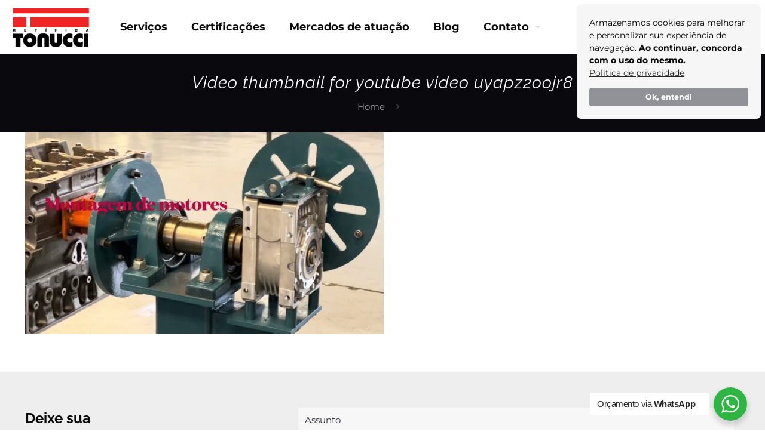

--- FILE ---
content_type: text/html; charset=UTF-8
request_url: https://www.retificatonucci.com.br/retifica-de-motores-caterpillar-c9-excelencia-e-confiabilidade-com-a-retifica-tonucci/video-thumbnail-for-youtube-video-uyapz2oojr8-17/
body_size: 37177
content:
<!DOCTYPE html>
<html lang="pt-BR" class="no-js " itemscope itemtype="https://schema.org/WebPage" >

<head>

<meta charset="UTF-8" />
<meta name='robots' content='index, follow, max-image-preview:large, max-snippet:-1, max-video-preview:-1' />
	<style>img:is([sizes="auto" i], [sizes^="auto," i]) { contain-intrinsic-size: 3000px 1500px }</style>
	
<!-- Google Tag Manager for WordPress by gtm4wp.com -->
<script data-cfasync="false" data-pagespeed-no-defer>
	var gtm4wp_datalayer_name = "dataLayer";
	var dataLayer = dataLayer || [];
</script>
<!-- End Google Tag Manager for WordPress by gtm4wp.com --><meta name="keywords" content="retifica tonucci, bielas dos motores, bloco do motor, cabeçotes do motor, desmontagem e lavagem, eixo virabrequim, montagem, desmontagem e lavagem, serviços completos de bielas e buchas, teste de estanqueidade a quente, avaliação dimensional, ajustagem, regulagem, montagem parcial e/ou montagem completa do motor."/>
<meta property="og:url" content="https://www.retificatonucci.com.br/retifica-de-motores-caterpillar-c9-excelencia-e-confiabilidade-com-a-retifica-tonucci/video-thumbnail-for-youtube-video-uyapz2oojr8-17/"/>
<meta property="og:type" content="article"/>
<meta property="og:title" content="Video thumbnail for youtube video uyapz2oojr8"/>
<meta property="og:description" content=""/>
<link rel="alternate" hreflang="pt-BR" href="https://www.retificatonucci.com.br/retifica-de-motores-caterpillar-c9-excelencia-e-confiabilidade-com-a-retifica-tonucci/video-thumbnail-for-youtube-video-uyapz2oojr8-17/"/>
<!-- Google tag (gtag.js) -->
<script async src="https://www.googletagmanager.com/gtag/js?id=G-HZ4QY10KY9"></script>
<script>
  window.dataLayer = window.dataLayer || [];
  function gtag(){dataLayer.push(arguments);}
  gtag('js', new Date());

  gtag('config', 'G-HZ4QY10KY9');
</script>

<meta name="twitter:card" content="summary" />
<meta name="twitter:site" content="@RetificaL" />
<meta name="twitter:creator" content="@RetificaL" />
<meta name="twitter:image" content="https://www.retificatonucci.com.br/wp-content/uploads/2022/11/pic-logo-og-tonnuci.webp" />
<meta name="twitter:title" content="Retifica Tonucci - Retifica de Motores a Diesel" />
<meta name="twitter:description" content="Com um corpo técnico experiente e especializado a Retifica Tonucci realiza uma reforma completa no seu motor diesel" />
<!-- Google Tag Manager -->
<script>(function(w,d,s,l,i){w[l]=w[l]||[];w[l].push({'gtm.start':new Date().getTime(),event:'gtm.js'});var f=d.getElementsByTagName(s)[0],j=d.createElement(s),dl=l!='dataLayer'?'&l='+l:'';j.async=true;j.src='https://www.googletagmanager.com/gtm.js?id='+i+dl;f.parentNode.insertBefore(j,f);})(window,document,'script','dataLayer','GTM-NK7VP9Q3');</script>
<!-- End Google Tag Manager --><meta name="format-detection" content="telephone=no">
<meta name="viewport" content="width=device-width, initial-scale=1, maximum-scale=1" />
<link rel="shortcut icon" href="https://www.retificatonucci.com.br/wp-content/uploads/2022/04/pic-icone-tonucci.png" type="image/x-icon" />
<meta name="theme-color" content="#ffffff" media="(prefers-color-scheme: light)">
<meta name="theme-color" content="#ffffff" media="(prefers-color-scheme: dark)">

	<!-- This site is optimized with the Yoast SEO Premium plugin v26.2 (Yoast SEO v26.5) - https://yoast.com/wordpress/plugins/seo/ -->
	<title>Video thumbnail for youtube video uyapz2oojr8 - Retifica Tonucci - Retifica de Motores a Diesel</title>
	<link rel="canonical" href="https://www.retificatonucci.com.br/retifica-de-motores-caterpillar-c9-excelencia-e-confiabilidade-com-a-retifica-tonucci/video-thumbnail-for-youtube-video-uyapz2oojr8-17/" />
	<meta property="og:locale" content="pt_BR" />
	<meta property="og:type" content="article" />
	<meta property="og:title" content="Video thumbnail for youtube video uyapz2oojr8 - Retifica Tonucci - Retifica de Motores a Diesel" />
	<meta property="og:url" content="https://www.retificatonucci.com.br/retifica-de-motores-caterpillar-c9-excelencia-e-confiabilidade-com-a-retifica-tonucci/video-thumbnail-for-youtube-video-uyapz2oojr8-17/" />
	<meta property="og:site_name" content="Retifica Tonucci - Retifica de Motores a Diesel" />
	<meta property="article:publisher" content="https://www.facebook.com/profile.php?id=100058313426951" />
	<meta property="og:image" content="https://www.retificatonucci.com.br/retifica-de-motores-caterpillar-c9-excelencia-e-confiabilidade-com-a-retifica-tonucci/video-thumbnail-for-youtube-video-uyapz2oojr8-17" />
	<meta property="og:image:width" content="1280" />
	<meta property="og:image:height" content="720" />
	<meta property="og:image:type" content="image/jpeg" />
	<meta name="twitter:card" content="summary_large_image" />
	<meta name="twitter:site" content="@RetificaL" />
	<meta name="geo.placename" content="Contagem" />
	<meta name="geo.position" content="-19.9242856;-44.0237089" />
	<meta name="geo.region" content="Brasil" />
	<!-- / Yoast SEO Premium plugin. -->


<link rel='dns-prefetch' href='//vlibras.gov.br' />

<link rel="alternate" type="application/rss+xml" title="Feed para Retifica Tonucci - Retifica de Motores a Diesel &raquo;" href="https://www.retificatonucci.com.br/feed/" />
<link rel="alternate" type="application/rss+xml" title="Feed de comentários para Retifica Tonucci - Retifica de Motores a Diesel &raquo;" href="https://www.retificatonucci.com.br/comments/feed/" />
<link rel='stylesheet' id='wp-components-css' href='https://www.retificatonucci.com.br/wp-includes/css/dist/components/style.min.css?ver=6.8.3' type='text/css' media='all' />
<link rel='stylesheet' id='wp-preferences-css' href='https://www.retificatonucci.com.br/wp-includes/css/dist/preferences/style.min.css?ver=6.8.3' type='text/css' media='all' />
<link rel='stylesheet' id='wp-block-editor-css' href='https://www.retificatonucci.com.br/wp-includes/css/dist/block-editor/style.min.css?ver=6.8.3' type='text/css' media='all' />
<link data-minify="1" rel='stylesheet' id='popup-maker-block-library-style-css' href='https://www.retificatonucci.com.br/wp-content/cache/min/1/wp-content/plugins/popup-maker/dist/packages/block-library-style.css?ver=1763043682' type='text/css' media='all' />
<link data-minify="1" rel='stylesheet' id='nta-css-popup-css' href='https://www.retificatonucci.com.br/wp-content/cache/min/1/wp-content/plugins/whatsapp-for-wordpress/assets/dist/css/style.css?ver=1763043682' type='text/css' media='all' />
<style id='global-styles-inline-css' type='text/css'>
:root{--wp--preset--aspect-ratio--square: 1;--wp--preset--aspect-ratio--4-3: 4/3;--wp--preset--aspect-ratio--3-4: 3/4;--wp--preset--aspect-ratio--3-2: 3/2;--wp--preset--aspect-ratio--2-3: 2/3;--wp--preset--aspect-ratio--16-9: 16/9;--wp--preset--aspect-ratio--9-16: 9/16;--wp--preset--color--black: #000000;--wp--preset--color--cyan-bluish-gray: #abb8c3;--wp--preset--color--white: #ffffff;--wp--preset--color--pale-pink: #f78da7;--wp--preset--color--vivid-red: #cf2e2e;--wp--preset--color--luminous-vivid-orange: #ff6900;--wp--preset--color--luminous-vivid-amber: #fcb900;--wp--preset--color--light-green-cyan: #7bdcb5;--wp--preset--color--vivid-green-cyan: #00d084;--wp--preset--color--pale-cyan-blue: #8ed1fc;--wp--preset--color--vivid-cyan-blue: #0693e3;--wp--preset--color--vivid-purple: #9b51e0;--wp--preset--gradient--vivid-cyan-blue-to-vivid-purple: linear-gradient(135deg,rgba(6,147,227,1) 0%,rgb(155,81,224) 100%);--wp--preset--gradient--light-green-cyan-to-vivid-green-cyan: linear-gradient(135deg,rgb(122,220,180) 0%,rgb(0,208,130) 100%);--wp--preset--gradient--luminous-vivid-amber-to-luminous-vivid-orange: linear-gradient(135deg,rgba(252,185,0,1) 0%,rgba(255,105,0,1) 100%);--wp--preset--gradient--luminous-vivid-orange-to-vivid-red: linear-gradient(135deg,rgba(255,105,0,1) 0%,rgb(207,46,46) 100%);--wp--preset--gradient--very-light-gray-to-cyan-bluish-gray: linear-gradient(135deg,rgb(238,238,238) 0%,rgb(169,184,195) 100%);--wp--preset--gradient--cool-to-warm-spectrum: linear-gradient(135deg,rgb(74,234,220) 0%,rgb(151,120,209) 20%,rgb(207,42,186) 40%,rgb(238,44,130) 60%,rgb(251,105,98) 80%,rgb(254,248,76) 100%);--wp--preset--gradient--blush-light-purple: linear-gradient(135deg,rgb(255,206,236) 0%,rgb(152,150,240) 100%);--wp--preset--gradient--blush-bordeaux: linear-gradient(135deg,rgb(254,205,165) 0%,rgb(254,45,45) 50%,rgb(107,0,62) 100%);--wp--preset--gradient--luminous-dusk: linear-gradient(135deg,rgb(255,203,112) 0%,rgb(199,81,192) 50%,rgb(65,88,208) 100%);--wp--preset--gradient--pale-ocean: linear-gradient(135deg,rgb(255,245,203) 0%,rgb(182,227,212) 50%,rgb(51,167,181) 100%);--wp--preset--gradient--electric-grass: linear-gradient(135deg,rgb(202,248,128) 0%,rgb(113,206,126) 100%);--wp--preset--gradient--midnight: linear-gradient(135deg,rgb(2,3,129) 0%,rgb(40,116,252) 100%);--wp--preset--font-size--small: 13px;--wp--preset--font-size--medium: 20px;--wp--preset--font-size--large: 36px;--wp--preset--font-size--x-large: 42px;--wp--preset--spacing--20: 0.44rem;--wp--preset--spacing--30: 0.67rem;--wp--preset--spacing--40: 1rem;--wp--preset--spacing--50: 1.5rem;--wp--preset--spacing--60: 2.25rem;--wp--preset--spacing--70: 3.38rem;--wp--preset--spacing--80: 5.06rem;--wp--preset--shadow--natural: 6px 6px 9px rgba(0, 0, 0, 0.2);--wp--preset--shadow--deep: 12px 12px 50px rgba(0, 0, 0, 0.4);--wp--preset--shadow--sharp: 6px 6px 0px rgba(0, 0, 0, 0.2);--wp--preset--shadow--outlined: 6px 6px 0px -3px rgba(255, 255, 255, 1), 6px 6px rgba(0, 0, 0, 1);--wp--preset--shadow--crisp: 6px 6px 0px rgba(0, 0, 0, 1);}:where(.is-layout-flex){gap: 0.5em;}:where(.is-layout-grid){gap: 0.5em;}body .is-layout-flex{display: flex;}.is-layout-flex{flex-wrap: wrap;align-items: center;}.is-layout-flex > :is(*, div){margin: 0;}body .is-layout-grid{display: grid;}.is-layout-grid > :is(*, div){margin: 0;}:where(.wp-block-columns.is-layout-flex){gap: 2em;}:where(.wp-block-columns.is-layout-grid){gap: 2em;}:where(.wp-block-post-template.is-layout-flex){gap: 1.25em;}:where(.wp-block-post-template.is-layout-grid){gap: 1.25em;}.has-black-color{color: var(--wp--preset--color--black) !important;}.has-cyan-bluish-gray-color{color: var(--wp--preset--color--cyan-bluish-gray) !important;}.has-white-color{color: var(--wp--preset--color--white) !important;}.has-pale-pink-color{color: var(--wp--preset--color--pale-pink) !important;}.has-vivid-red-color{color: var(--wp--preset--color--vivid-red) !important;}.has-luminous-vivid-orange-color{color: var(--wp--preset--color--luminous-vivid-orange) !important;}.has-luminous-vivid-amber-color{color: var(--wp--preset--color--luminous-vivid-amber) !important;}.has-light-green-cyan-color{color: var(--wp--preset--color--light-green-cyan) !important;}.has-vivid-green-cyan-color{color: var(--wp--preset--color--vivid-green-cyan) !important;}.has-pale-cyan-blue-color{color: var(--wp--preset--color--pale-cyan-blue) !important;}.has-vivid-cyan-blue-color{color: var(--wp--preset--color--vivid-cyan-blue) !important;}.has-vivid-purple-color{color: var(--wp--preset--color--vivid-purple) !important;}.has-black-background-color{background-color: var(--wp--preset--color--black) !important;}.has-cyan-bluish-gray-background-color{background-color: var(--wp--preset--color--cyan-bluish-gray) !important;}.has-white-background-color{background-color: var(--wp--preset--color--white) !important;}.has-pale-pink-background-color{background-color: var(--wp--preset--color--pale-pink) !important;}.has-vivid-red-background-color{background-color: var(--wp--preset--color--vivid-red) !important;}.has-luminous-vivid-orange-background-color{background-color: var(--wp--preset--color--luminous-vivid-orange) !important;}.has-luminous-vivid-amber-background-color{background-color: var(--wp--preset--color--luminous-vivid-amber) !important;}.has-light-green-cyan-background-color{background-color: var(--wp--preset--color--light-green-cyan) !important;}.has-vivid-green-cyan-background-color{background-color: var(--wp--preset--color--vivid-green-cyan) !important;}.has-pale-cyan-blue-background-color{background-color: var(--wp--preset--color--pale-cyan-blue) !important;}.has-vivid-cyan-blue-background-color{background-color: var(--wp--preset--color--vivid-cyan-blue) !important;}.has-vivid-purple-background-color{background-color: var(--wp--preset--color--vivid-purple) !important;}.has-black-border-color{border-color: var(--wp--preset--color--black) !important;}.has-cyan-bluish-gray-border-color{border-color: var(--wp--preset--color--cyan-bluish-gray) !important;}.has-white-border-color{border-color: var(--wp--preset--color--white) !important;}.has-pale-pink-border-color{border-color: var(--wp--preset--color--pale-pink) !important;}.has-vivid-red-border-color{border-color: var(--wp--preset--color--vivid-red) !important;}.has-luminous-vivid-orange-border-color{border-color: var(--wp--preset--color--luminous-vivid-orange) !important;}.has-luminous-vivid-amber-border-color{border-color: var(--wp--preset--color--luminous-vivid-amber) !important;}.has-light-green-cyan-border-color{border-color: var(--wp--preset--color--light-green-cyan) !important;}.has-vivid-green-cyan-border-color{border-color: var(--wp--preset--color--vivid-green-cyan) !important;}.has-pale-cyan-blue-border-color{border-color: var(--wp--preset--color--pale-cyan-blue) !important;}.has-vivid-cyan-blue-border-color{border-color: var(--wp--preset--color--vivid-cyan-blue) !important;}.has-vivid-purple-border-color{border-color: var(--wp--preset--color--vivid-purple) !important;}.has-vivid-cyan-blue-to-vivid-purple-gradient-background{background: var(--wp--preset--gradient--vivid-cyan-blue-to-vivid-purple) !important;}.has-light-green-cyan-to-vivid-green-cyan-gradient-background{background: var(--wp--preset--gradient--light-green-cyan-to-vivid-green-cyan) !important;}.has-luminous-vivid-amber-to-luminous-vivid-orange-gradient-background{background: var(--wp--preset--gradient--luminous-vivid-amber-to-luminous-vivid-orange) !important;}.has-luminous-vivid-orange-to-vivid-red-gradient-background{background: var(--wp--preset--gradient--luminous-vivid-orange-to-vivid-red) !important;}.has-very-light-gray-to-cyan-bluish-gray-gradient-background{background: var(--wp--preset--gradient--very-light-gray-to-cyan-bluish-gray) !important;}.has-cool-to-warm-spectrum-gradient-background{background: var(--wp--preset--gradient--cool-to-warm-spectrum) !important;}.has-blush-light-purple-gradient-background{background: var(--wp--preset--gradient--blush-light-purple) !important;}.has-blush-bordeaux-gradient-background{background: var(--wp--preset--gradient--blush-bordeaux) !important;}.has-luminous-dusk-gradient-background{background: var(--wp--preset--gradient--luminous-dusk) !important;}.has-pale-ocean-gradient-background{background: var(--wp--preset--gradient--pale-ocean) !important;}.has-electric-grass-gradient-background{background: var(--wp--preset--gradient--electric-grass) !important;}.has-midnight-gradient-background{background: var(--wp--preset--gradient--midnight) !important;}.has-small-font-size{font-size: var(--wp--preset--font-size--small) !important;}.has-medium-font-size{font-size: var(--wp--preset--font-size--medium) !important;}.has-large-font-size{font-size: var(--wp--preset--font-size--large) !important;}.has-x-large-font-size{font-size: var(--wp--preset--font-size--x-large) !important;}
:where(.wp-block-post-template.is-layout-flex){gap: 1.25em;}:where(.wp-block-post-template.is-layout-grid){gap: 1.25em;}
:where(.wp-block-columns.is-layout-flex){gap: 2em;}:where(.wp-block-columns.is-layout-grid){gap: 2em;}
:root :where(.wp-block-pullquote){font-size: 1.5em;line-height: 1.6;}
</style>
<link rel='stylesheet' id='gcccn-front-css' href='https://www.retificatonucci.com.br/wp-content/plugins/awesome-cookie-consent/assets/css/gcccn-front.min.css?ver=3.0' type='text/css' media='all' />
<link data-minify="1" rel='stylesheet' id='contact-form-7-css' href='https://www.retificatonucci.com.br/wp-content/cache/min/1/wp-content/plugins/contact-form-7/includes/css/styles.css?ver=1763043682' type='text/css' media='all' />
<link data-minify="1" rel='stylesheet' id='popup-maker-site-css' href='https://www.retificatonucci.com.br/wp-content/cache/min/1/wp-content/uploads/pum/pum-site-styles.css?ver=1763043682' type='text/css' media='all' />
<style id='rocket-lazyload-inline-css' type='text/css'>
.rll-youtube-player{position:relative;padding-bottom:56.23%;height:0;overflow:hidden;max-width:100%;}.rll-youtube-player:focus-within{outline: 2px solid currentColor;outline-offset: 5px;}.rll-youtube-player iframe{position:absolute;top:0;left:0;width:100%;height:100%;z-index:100;background:0 0}.rll-youtube-player img{bottom:0;display:block;left:0;margin:auto;max-width:100%;width:100%;position:absolute;right:0;top:0;border:none;height:auto;-webkit-transition:.4s all;-moz-transition:.4s all;transition:.4s all}.rll-youtube-player img:hover{-webkit-filter:brightness(75%)}.rll-youtube-player .play{height:100%;width:100%;left:0;top:0;position:absolute;background:url(https://www.retificatonucci.com.br/wp-content/plugins/wp-rocket/assets/img/youtube.png) no-repeat center;background-color: transparent !important;cursor:pointer;border:none;}.wp-embed-responsive .wp-has-aspect-ratio .rll-youtube-player{position:absolute;padding-bottom:0;width:100%;height:100%;top:0;bottom:0;left:0;right:0}
</style>
<script type="text/javascript" async src="https://www.retificatonucci.com.br/wp-content/plugins/burst-statistics/helpers/timeme/timeme.min.js?ver=1764078908" id="burst-timeme-js"></script>
<script type="text/javascript" id="burst-js-extra">
/* <![CDATA[ */
var burst = {"tracking":{"isInitialHit":true,"lastUpdateTimestamp":0,"beacon_url":"https:\/\/www.retificatonucci.com.br\/wp-content\/plugins\/burst-statistics\/endpoint.php","ajaxUrl":"https:\/\/www.retificatonucci.com.br\/wp-admin\/admin-ajax.php"},"options":{"cookieless":0,"pageUrl":"https:\/\/www.retificatonucci.com.br\/retifica-de-motores-caterpillar-c9-excelencia-e-confiabilidade-com-a-retifica-tonucci\/video-thumbnail-for-youtube-video-uyapz2oojr8-17\/","beacon_enabled":1,"do_not_track":0,"enable_turbo_mode":0,"track_url_change":0,"cookie_retention_days":30,"debug":0},"goals":{"completed":[],"scriptUrl":"https:\/\/www.retificatonucci.com.br\/wp-content\/plugins\/burst-statistics\/assets\/js\/build\/burst-goals.js?v=1764078908","active":[]},"cache":{"uid":null,"fingerprint":null,"isUserAgent":null,"isDoNotTrack":null,"useCookies":null}};
/* ]]> */
</script>
<script type="text/javascript" async src="https://www.retificatonucci.com.br/wp-content/plugins/burst-statistics/assets/js/build/burst.min.js?ver=1764078908" id="burst-js"></script>
<script data-minify="1" type="text/javascript" src="https://www.retificatonucci.com.br/wp-content/cache/min/1/app/vlibras-plugin.js?ver=1763043683" id="vlibrasjs-js" data-rocket-defer defer></script>
<script type="text/javascript" id="vlibrasjs-js-after">
/* <![CDATA[ */
try{vlibrasjs.load({ async: true });}catch(e){}
/* ]]> */
</script>
<link rel="https://api.w.org/" href="https://www.retificatonucci.com.br/wp-json/" /><link rel="alternate" title="JSON" type="application/json" href="https://www.retificatonucci.com.br/wp-json/wp/v2/media/971" /><link rel="EditURI" type="application/rsd+xml" title="RSD" href="https://www.retificatonucci.com.br/xmlrpc.php?rsd" />
<meta name="generator" content="WordPress 6.8.3" />
<link rel='shortlink' href='https://www.retificatonucci.com.br/?p=971' />
<link rel="alternate" title="oEmbed (JSON)" type="application/json+oembed" href="https://www.retificatonucci.com.br/wp-json/oembed/1.0/embed?url=https%3A%2F%2Fwww.retificatonucci.com.br%2Fretifica-de-motores-caterpillar-c9-excelencia-e-confiabilidade-com-a-retifica-tonucci%2Fvideo-thumbnail-for-youtube-video-uyapz2oojr8-17%2F" />
<link rel="alternate" title="oEmbed (XML)" type="text/xml+oembed" href="https://www.retificatonucci.com.br/wp-json/oembed/1.0/embed?url=https%3A%2F%2Fwww.retificatonucci.com.br%2Fretifica-de-motores-caterpillar-c9-excelencia-e-confiabilidade-com-a-retifica-tonucci%2Fvideo-thumbnail-for-youtube-video-uyapz2oojr8-17%2F&#038;format=xml" />
<meta name="google-site-verification" content="5j1I39UwVhkaZramWNSp_sDsWNnSzMSFDEEDovmGfvQ" />
<!-- Google tag (gtag.js) -->
<script async src="https://www.googletagmanager.com/gtag/js?id=G-BCPP1Q0BN6"></script>
<script>
  window.dataLayer = window.dataLayer || [];
  function gtag(){dataLayer.push(arguments);}
  gtag('js', new Date());

  gtag('config', 'G-BCPP1Q0BN6');
</script>
<meta name="yandex-verification" content="8493cf5aed5566e1" />
<meta name="msvalidate.01" content="F25279C254BD6E727D77B9457D21B3AF" />
<meta name="ahrefs-site-verification" content="d625380cdbe98b2cafb8bdeee780632b31d0a89fae9accf1f93b9d2745d72e51">		<script type="text/javascript">
				(function(c,l,a,r,i,t,y){
					c[a]=c[a]||function(){(c[a].q=c[a].q||[]).push(arguments)};t=l.createElement(r);t.async=1;
					t.src="https://www.clarity.ms/tag/"+i+"?ref=wordpress";y=l.getElementsByTagName(r)[0];y.parentNode.insertBefore(t,y);
				})(window, document, "clarity", "script", "h1sspi1eg1");
		</script>
		<style>
.pix-method .pix-data {
    line-height: 30px;
}
</style>
<style>

.shop_table.shop_table_responsive tr td[colspan="2"]{
	font-size: 0px !Important;
}
.shop_table.shop_table_responsive tr td[colspan="2"]:before{
	font-size: 13px !Important;
	content: '* Apenas uma estimativa, confirmar no fechamento do pedido';
	line-height: 20px;
}
.woocommerce #shipping-calc #delivery_truck {
    fill: #696969 !important;
}
.woocommerce #shipping-calc input#wscp-button:not(.loading) {
    background: #696969 !important;
}
.woocommerce #shipping-calc #wscp-postcode.text {
    margin-bottom: 0px !important;
}
.woocommerce #shipping-calc #wscp-button.loading{
		background-image: url('https://zero.sprinty.com.br/wp-content/uploads/2021/10/pic-carregando-frete.gif') !important;
}
</style>

<!-- Google Tag Manager for WordPress by gtm4wp.com -->
<!-- GTM Container placement set to footer -->
<script data-cfasync="false" data-pagespeed-no-defer type="text/javascript">
</script>
<!-- End Google Tag Manager for WordPress by gtm4wp.com --><script>
			document.addEventListener( "DOMContentLoaded", function() {
				var div, i,
					youtubePlayers = document.getElementsByClassName( "video-seo-youtube-player" );
				for ( i = 0; i < youtubePlayers.length; i++ ) {
					div = document.createElement( "div" );
					div.className = "video-seo-youtube-embed-loader";
					div.setAttribute( "data-id", youtubePlayers[ i ].dataset.id );
					div.setAttribute( "tabindex", "0" );
					div.setAttribute( "role", "button" );
					div.setAttribute( "aria-label", "Carregar vídeo do YouTube" );
					div.innerHTML = videoSEOGenerateYouTubeThumbnail( youtubePlayers[ i ].dataset.id );
					div.addEventListener( "click", videoSEOGenerateYouTubeIframe );
					div.addEventListener( "keydown", videoSEOYouTubeThumbnailHandleKeydown );
					div.addEventListener( "keyup", videoSEOYouTubeThumbnailHandleKeyup );
					youtubePlayers[ i ].appendChild( div );
				}
			} );

			function videoSEOGenerateYouTubeThumbnail( id ) {
				var thumbnail = '<picture class="video-seo-youtube-picture">\n' +
					'<source class="video-seo-source-to-maybe-replace" media="(min-width: 801px)" srcset="https://i.ytimg.com/vi/' + id + '/maxresdefault.jpg" >\n' +
					'<source class="video-seo-source-hq" media="(max-width: 800px)" srcset="https://i.ytimg.com/vi/' + id + '/hqdefault.jpg">\n' +
					'<img onload="videoSEOMaybeReplaceMaxResSourceWithHqSource( event );" src="https://i.ytimg.com/vi/' + id + '/hqdefault.jpg" width="480" height="360" loading="eager" alt="">\n' +
					'</picture>\n',
					play = '<div class="video-seo-youtube-player-play"></div>';
				return thumbnail.replace( "ID", id ) + play;
			}

			function videoSEOMaybeReplaceMaxResSourceWithHqSource( event ) {
				var sourceMaxRes,
					sourceHighQuality,
					loadedThumbnail = event.target,
					parent = loadedThumbnail.parentNode;

				if ( loadedThumbnail.naturalWidth < 150 ) {
					sourceMaxRes = parent.querySelector(".video-seo-source-to-maybe-replace");
					sourceHighQuality = parent.querySelector(".video-seo-source-hq");
					sourceMaxRes.srcset = sourceHighQuality.srcset;
					parent.className = "video-seo-youtube-picture video-seo-youtube-picture-replaced-srcset";
				}
			}

			function videoSEOYouTubeThumbnailHandleKeydown( event ) {
				if ( event.keyCode !== 13 && event.keyCode !== 32 ) {
					return;
				}

				if ( event.keyCode === 13 ) {
					videoSEOGenerateYouTubeIframe( event );
				}

				if ( event.keyCode === 32 ) {
					event.preventDefault();
				}
			}

			function videoSEOYouTubeThumbnailHandleKeyup( event ) {
				if ( event.keyCode !== 32 ) {
					return;
				}

				videoSEOGenerateYouTubeIframe( event );
			}

			function videoSEOGenerateYouTubeIframe( event ) {
				var el = ( event.type === "click" ) ? this : event.target,
					iframe = document.createElement( "iframe" );

				iframe.setAttribute( "src", "https://www.youtube.com/embed/" + el.dataset.id + "?autoplay=1&enablejsapi=1&origin=https%3A%2F%2Fwww.retificatonucci.com.br" );
				iframe.setAttribute( "frameborder", "0" );
				iframe.setAttribute( "allowfullscreen", "1" );
				iframe.setAttribute( "allow", "accelerometer; autoplay; clipboard-write; encrypted-media; gyroscope; picture-in-picture" );
				el.parentNode.replaceChild( iframe, el );
			}
		</script><meta name="generator" content="Powered by Slider Revolution 6.7.38 - responsive, Mobile-Friendly Slider Plugin for WordPress with comfortable drag and drop interface." />
<script>function setREVStartSize(e){
			//window.requestAnimationFrame(function() {
				window.RSIW = window.RSIW===undefined ? window.innerWidth : window.RSIW;
				window.RSIH = window.RSIH===undefined ? window.innerHeight : window.RSIH;
				try {
					var pw = document.getElementById(e.c).parentNode.offsetWidth,
						newh;
					pw = pw===0 || isNaN(pw) || (e.l=="fullwidth" || e.layout=="fullwidth") ? window.RSIW : pw;
					e.tabw = e.tabw===undefined ? 0 : parseInt(e.tabw);
					e.thumbw = e.thumbw===undefined ? 0 : parseInt(e.thumbw);
					e.tabh = e.tabh===undefined ? 0 : parseInt(e.tabh);
					e.thumbh = e.thumbh===undefined ? 0 : parseInt(e.thumbh);
					e.tabhide = e.tabhide===undefined ? 0 : parseInt(e.tabhide);
					e.thumbhide = e.thumbhide===undefined ? 0 : parseInt(e.thumbhide);
					e.mh = e.mh===undefined || e.mh=="" || e.mh==="auto" ? 0 : parseInt(e.mh,0);
					if(e.layout==="fullscreen" || e.l==="fullscreen")
						newh = Math.max(e.mh,window.RSIH);
					else{
						e.gw = Array.isArray(e.gw) ? e.gw : [e.gw];
						for (var i in e.rl) if (e.gw[i]===undefined || e.gw[i]===0) e.gw[i] = e.gw[i-1];
						e.gh = e.el===undefined || e.el==="" || (Array.isArray(e.el) && e.el.length==0)? e.gh : e.el;
						e.gh = Array.isArray(e.gh) ? e.gh : [e.gh];
						for (var i in e.rl) if (e.gh[i]===undefined || e.gh[i]===0) e.gh[i] = e.gh[i-1];
											
						var nl = new Array(e.rl.length),
							ix = 0,
							sl;
						e.tabw = e.tabhide>=pw ? 0 : e.tabw;
						e.thumbw = e.thumbhide>=pw ? 0 : e.thumbw;
						e.tabh = e.tabhide>=pw ? 0 : e.tabh;
						e.thumbh = e.thumbhide>=pw ? 0 : e.thumbh;
						for (var i in e.rl) nl[i] = e.rl[i]<window.RSIW ? 0 : e.rl[i];
						sl = nl[0];
						for (var i in nl) if (sl>nl[i] && nl[i]>0) { sl = nl[i]; ix=i;}
						var m = pw>(e.gw[ix]+e.tabw+e.thumbw) ? 1 : (pw-(e.tabw+e.thumbw)) / (e.gw[ix]);
						newh =  (e.gh[ix] * m) + (e.tabh + e.thumbh);
					}
					var el = document.getElementById(e.c);
					if (el!==null && el) el.style.height = newh+"px";
					el = document.getElementById(e.c+"_wrapper");
					if (el!==null && el) {
						el.style.height = newh+"px";
						el.style.display = "block";
					}
				} catch(e){
					console.log("Failure at Presize of Slider:" + e)
				}
			//});
		  };</script>
<noscript><style id="rocket-lazyload-nojs-css">.rll-youtube-player, [data-lazy-src]{display:none !important;}</style></noscript>
<meta name="generator" content="WP Rocket 3.20.1.2" data-wpr-features="wpr_defer_js wpr_minify_js wpr_lazyload_images wpr_lazyload_iframes wpr_image_dimensions wpr_minify_css wpr_preload_links wpr_desktop" /></head>

<body data-rsssl=1 class="attachment wp-singular attachment-template-default single single-attachment postid-971 attachmentid-971 attachment-jpeg wp-embed-responsive wp-theme-betheme woocommerce-block-theme-has-button-styles mfn-footer-default  color-custom content-brightness-light input-brightness-light style-default button-animation-fade layout-full-width if-overlay no-content-padding no-shadows header-classic header-fw sticky-header sticky-white ab-hide menu-link-color menuo-arrows menuo-no-borders menuo-sub-active subheader-both-center responsive-overflow-x-mobile mobile-tb-center mobile-side-slide mobile-mini-mr-ll tablet-sticky mobile-sticky mobile-header-mini mobile-icon-user-ss mobile-icon-wishlist-ss mobile-icon-search-ss mobile-icon-wpml-ss mobile-icon-action-ss be-page-971 be-reg-28111"  data-burst_id="971" data-burst_type="attachment">

	
		
		
<!-- Google Tag Manager (noscript) --><noscript><iframe src="https://www.googletagmanager.com/ns.html?id=GTM-NK7VP9Q3"height="0" width="0" style="display:none;visibility:hidden"></iframe></noscript><!-- End Google Tag Manager (noscript) --><!-- mfn_hook_top --><h1 style="font-size: 0px; margin: 0px; line-height: 0px;">Retifica de Motores a Diesel</h1>
<h2 style="font-size: 0px; margin: 0px; line-height: 0px;">Motores a Diesel</h2>

<script type="application/ld+json">
{
  "@context" : "http://schema.org",
  "@type" : "Organization",
  "name" : "Retífica Tonucci",
 "url" : "https://www.retificatonucci.com.br/",
 "sameAs" : [
   "https://www.instagram.com/retificatonucci/",
   "https://www.facebook.com/profile.php?id=100058313426951",
   "https://www.youtube.com/channel/UCnksJg1qnrR9s_Y-3IY9-BA",
   "https://br.linkedin.com/in/retifica-tonucci-71b23962", 
   "https://twitter.com/RetificaL"
   ],
  "address": {
    "@type": "PostalAddress",
    "streetAddress": "Rua Jacob Tonucci, 233",
    "addressRegion": "MG",
    "postalCode": "32372045",
    "addressCountry": "BRA"
  }
}
</script><!-- mfn_hook_top -->
		
		
		<div data-rocket-location-hash="d119f71f7e1a6db62c55be3d1312fffd" id="Wrapper">

	<div id="Header_wrapper" class="" >

	<header data-rocket-location-hash="cd9508df0fcc9b62fd35bee26c1adfca" id="Header">


<div class="header_placeholder"></div>

<div id="Top_bar">

	<div class="container">
		<div class="column one">

			<div class="top_bar_left clearfix">

				<div class="logo"><a id="logo" href="https://www.retificatonucci.com.br" title="Retifica Tonucci - Retifica de Motores a Diesel" data-height="70" data-padding="10"><img width="131" height="70" class="logo-main scale-with-grid " src="data:image/svg+xml,%3Csvg%20xmlns='http://www.w3.org/2000/svg'%20viewBox='0%200%20131%2070'%3E%3C/svg%3E" data-retina="" data-height="70" alt="Retifica Tonucci - Retifica de Motores a Diesel" data-no-retina data-lazy-src="https://www.retificatonucci.com.br/wp-content/uploads/2022/11/pic-logomarca-tonucci-neutra-1-1.webp"/><noscript><img width="131" height="70" class="logo-main scale-with-grid " src="https://www.retificatonucci.com.br/wp-content/uploads/2022/11/pic-logomarca-tonucci-neutra-1-1.webp" data-retina="" data-height="70" alt="Retifica Tonucci - Retifica de Motores a Diesel" data-no-retina/></noscript><img width="65" height="35" class="logo-sticky scale-with-grid " src="data:image/svg+xml,%3Csvg%20xmlns='http://www.w3.org/2000/svg'%20viewBox='0%200%2065%2035'%3E%3C/svg%3E" data-retina="" data-height="35" alt="Retifica Tonucci - Retifica de Motores a Diesel" data-no-retina data-lazy-src="https://www.retificatonucci.com.br/wp-content/uploads/2022/11/pic-logomarca-tonucci-neutra-1-1-1.webp"/><noscript><img width="65" height="35" class="logo-sticky scale-with-grid " src="https://www.retificatonucci.com.br/wp-content/uploads/2022/11/pic-logomarca-tonucci-neutra-1-1-1.webp" data-retina="" data-height="35" alt="Retifica Tonucci - Retifica de Motores a Diesel" data-no-retina/></noscript><img width="131" height="70" class="logo-mobile scale-with-grid " src="data:image/svg+xml,%3Csvg%20xmlns='http://www.w3.org/2000/svg'%20viewBox='0%200%20131%2070'%3E%3C/svg%3E" data-retina="" data-height="70" alt="Retifica Tonucci - Retifica de Motores a Diesel" data-no-retina data-lazy-src="https://www.retificatonucci.com.br/wp-content/uploads/2022/11/pic-logomarca-tonucci-neutra-1-1.webp"/><noscript><img width="131" height="70" class="logo-mobile scale-with-grid " src="https://www.retificatonucci.com.br/wp-content/uploads/2022/11/pic-logomarca-tonucci-neutra-1-1.webp" data-retina="" data-height="70" alt="Retifica Tonucci - Retifica de Motores a Diesel" data-no-retina/></noscript><img width="131" height="70" class="logo-mobile-sticky scale-with-grid " src="data:image/svg+xml,%3Csvg%20xmlns='http://www.w3.org/2000/svg'%20viewBox='0%200%20131%2070'%3E%3C/svg%3E" data-retina="" data-height="70" alt="Retifica Tonucci - Retifica de Motores a Diesel" data-no-retina data-lazy-src="https://www.retificatonucci.com.br/wp-content/uploads/2022/11/pic-logomarca-tonucci-neutra-1-1.webp"/><noscript><img width="131" height="70" class="logo-mobile-sticky scale-with-grid " src="https://www.retificatonucci.com.br/wp-content/uploads/2022/11/pic-logomarca-tonucci-neutra-1-1.webp" data-retina="" data-height="70" alt="Retifica Tonucci - Retifica de Motores a Diesel" data-no-retina/></noscript></a></div>
				<div class="menu_wrapper">
					<a class="responsive-menu-toggle " href="#" aria-label="mobile menu"><i class="icon-menu-fine" aria-hidden="true"></i></a><nav id="menu" role="navigation" aria-expanded="false" aria-label="Main menu"><ul id="menu-menu" class="menu menu-main"><li id="menu-item-433" class="menu-item menu-item-type-custom menu-item-object-custom menu-item-home"><a href="https://www.retificatonucci.com.br/#servicos"><span>Serviços</span></a></li>
<li id="menu-item-542" class="menu-item menu-item-type-custom menu-item-object-custom menu-item-home"><a href="https://www.retificatonucci.com.br/#certificacoes"><span>Certificações</span></a></li>
<li id="menu-item-434" class="menu-item menu-item-type-custom menu-item-object-custom menu-item-home"><a href="https://www.retificatonucci.com.br/#mercados"><span>Mercados de atuação</span></a></li>
<li id="menu-item-636" class="menu-item menu-item-type-post_type menu-item-object-page current_page_parent"><a href="https://www.retificatonucci.com.br/blog/"><span>Blog</span></a></li>
<li id="menu-item-391" class="menu-item menu-item-type-post_type menu-item-object-page menu-item-has-children"><a href="https://www.retificatonucci.com.br/contato/"><span>Contato</span></a>
<ul class="sub-menu">
	<li id="menu-item-409" class="popmake-410 menu-item menu-item-type-custom menu-item-object-custom"><a><span>Trabalhe Conosco</span></a></li>
</ul>
</li>
</ul></nav>				</div>

				<div class="secondary_menu_wrapper">
									</div>

				
			</div>

			<div class="top_bar_right "><div class="top_bar_right_wrapper"><a href="#popmake-426" class="button action_button top-bar-right-button " >Orçamento</a></div></div>
			<div class="search_wrapper">
				
<form method="get" class="form-searchform" action="https://www.retificatonucci.com.br/">

	
  <svg class="icon_search" width="26" viewBox="0 0 26 26" aria-label="search icon"><defs><style>.path{fill:none;stroke:#000;stroke-miterlimit:10;stroke-width:1.5px;}</style></defs><circle class="path" cx="11.35" cy="11.35" r="6"></circle><line class="path" x1="15.59" y1="15.59" x2="20.65" y2="20.65"></line></svg>
	
	<input type="text" class="field" name="s"  autocomplete="off" placeholder="Digite sua busca" aria-label="Digite sua busca" />
	<input type="submit" class="display-none" value="" aria-label="Search"/>

	<span class="mfn-close-icon icon_close" tabindex="0" role="link" aria-label="Close"><span class="icon">✕</span></span>

</form>
			</div>

		</div>
	</div>
</div>
</header>
	<div data-rocket-location-hash="85c40b9dbf58fd871371a1d51de763af" id="Subheader"><div class="container"><div class="column one"><h1 class="title">Video thumbnail for youtube video uyapz2oojr8</h1><ul class="breadcrumbs no-link"><li><a href="https://www.retificatonucci.com.br">Home</a> <span class="mfn-breadcrumbs-separator"><i class="icon-right-open"></i></span></li><li><a href="https://www.retificatonucci.com.br/retifica-de-motores-caterpillar-c9-excelencia-e-confiabilidade-com-a-retifica-tonucci/video-thumbnail-for-youtube-video-uyapz2oojr8-17/"></a></li></ul></div></div></div>
</div>

		<!-- mfn_hook_content_before --><!-- mfn_hook_content_before -->
	

<div data-rocket-location-hash="e7cc02c0e98400c1e92c72cede3486dc" id="Content">
	<div data-rocket-location-hash="33879692f488613184e334ed180fd119" class="content_wrapper clearfix">

		<main class="sections_group">

			<section class="section">
				<div class="section_wrapper clearfix">

					<div class="column one">
						<div class="mcb-column-inner">
																	<article id="post-971" class="clearfix post-971 attachment type-attachment status-inherit hentry">
											<p class="attachment"><a href='https://www.retificatonucci.com.br/wp-content/uploads/2023/10/uyapz2oojr8-16.jpg'><img decoding="async" width="600" height="338" src="data:image/svg+xml,%3Csvg%20xmlns='http://www.w3.org/2000/svg'%20viewBox='0%200%20600%20338'%3E%3C/svg%3E" class="attachment-medium size-medium" alt="" data-lazy-srcset="https://www.retificatonucci.com.br/wp-content/uploads/2023/10/uyapz2oojr8-16-600x338.jpg 600w, https://www.retificatonucci.com.br/wp-content/uploads/2023/10/uyapz2oojr8-16-1024x576.jpg 1024w, https://www.retificatonucci.com.br/wp-content/uploads/2023/10/uyapz2oojr8-16-768x432.jpg 768w, https://www.retificatonucci.com.br/wp-content/uploads/2023/10/uyapz2oojr8-16-133x75.jpg 133w, https://www.retificatonucci.com.br/wp-content/uploads/2023/10/uyapz2oojr8-16-1200x675.jpg 1200w, https://www.retificatonucci.com.br/wp-content/uploads/2023/10/uyapz2oojr8-16-480x270.jpg 480w, https://www.retificatonucci.com.br/wp-content/uploads/2023/10/uyapz2oojr8-16.jpg 1280w" data-lazy-sizes="(max-width:767px) 480px, 600px" data-lazy-src="https://www.retificatonucci.com.br/wp-content/uploads/2023/10/uyapz2oojr8-16-600x338.jpg" /><noscript><img decoding="async" width="600" height="338" src="https://www.retificatonucci.com.br/wp-content/uploads/2023/10/uyapz2oojr8-16-600x338.jpg" class="attachment-medium size-medium" alt="" srcset="https://www.retificatonucci.com.br/wp-content/uploads/2023/10/uyapz2oojr8-16-600x338.jpg 600w, https://www.retificatonucci.com.br/wp-content/uploads/2023/10/uyapz2oojr8-16-1024x576.jpg 1024w, https://www.retificatonucci.com.br/wp-content/uploads/2023/10/uyapz2oojr8-16-768x432.jpg 768w, https://www.retificatonucci.com.br/wp-content/uploads/2023/10/uyapz2oojr8-16-133x75.jpg 133w, https://www.retificatonucci.com.br/wp-content/uploads/2023/10/uyapz2oojr8-16-1200x675.jpg 1200w, https://www.retificatonucci.com.br/wp-content/uploads/2023/10/uyapz2oojr8-16-480x270.jpg 480w, https://www.retificatonucci.com.br/wp-content/uploads/2023/10/uyapz2oojr8-16.jpg 1280w" sizes="(max-width:767px) 480px, 600px" /></noscript></a></p>
										</article>
															</div>
					</div>

				</div>
			</section>

		</main>

	</div>
</div>



<!-- mfn_hook_content_after --><!-- mfn_hook_content_after -->
<footer id="mfn-footer-template" data-id="616" class="mfn-footer-tmpl mfn-footer"><div data-id="616" class="mfn-builder-content mfn-footer-tmpl-builder"><section class="section mcb-section mfn-default-section mcb-section-2d6e17b4a bg-"   style="" ><div class="mcb-background-overlay"></div><div class="section_wrapper mfn-wrapper-for-wraps mcb-section-inner mcb-section-inner-2d6e17b4a"><div  class="wrap mcb-wrap mcb-wrap-b1d48e1c7 one-third tablet-one-third laptop-one-third mobile-one valign-top vb-item clearfix test2" data-desktop-col="one-third" data-laptop-col="laptop-one-third" data-tablet-col="tablet-one-third" data-mobile-col="mobile-one" style="padding:0 30px 0 0"   ><div class="mcb-wrap-inner mcb-wrap-inner-b1d48e1c7 mfn-module-wrapper mfn-wrapper-for-wraps"  ><div class="mcb-wrap-background-overlay"></div><div  class="column mcb-column mcb-item-fa1f22c9a one laptop-one tablet-one mobile-one column_column vb-item" style="" ><div class="mcb-column-inner mfn-module-wrapper mcb-column-inner-fa1f22c9a mcb-item-column-inner"><div class="column_attr mfn-inline-editor clearfix" style=""><h3><b>Deixe sua<br />Mensagem</b></h3>
<p>Entre em contato conosco, preenchendo todos os campos do formulário de contato ao lado, nossa equipe retornará o contato o mais breve possível.</p></div></div></div></div></div><div  class="wrap mcb-wrap mcb-wrap-07f07a95f two-third tablet-two-third laptop-two-third mobile-one valign-top vb-item clearfix test2" data-desktop-col="two-third" data-laptop-col="laptop-two-third" data-tablet-col="tablet-two-third" data-mobile-col="mobile-one" style=""   ><div class="mcb-wrap-inner mcb-wrap-inner-07f07a95f mfn-module-wrapper mfn-wrapper-for-wraps"  ><div class="mcb-wrap-background-overlay"></div><div  class="column mcb-column mcb-item-e73c24203 one laptop-one tablet-one mobile-one column_column formRodape vb-item" style="" ><div class="mcb-column-inner mfn-module-wrapper mcb-column-inner-e73c24203 mcb-item-column-inner"><div class="column_attr mfn-inline-editor clearfix" style="">
<div class="wpcf7 no-js" id="wpcf7-f2260-o3" lang="pt-BR" dir="ltr" data-wpcf7-id="2260">
<div class="screen-reader-response"><p role="status" aria-live="polite" aria-atomic="true"></p> <ul></ul></div>
<form action="/retifica-de-motores-caterpillar-c9-excelencia-e-confiabilidade-com-a-retifica-tonucci/video-thumbnail-for-youtube-video-uyapz2oojr8-17/#wpcf7-f2260-o3" method="post" class="wpcf7-form init" aria-label="Formulários de contato" novalidate="novalidate" data-status="init">
<fieldset class="hidden-fields-container"><input type="hidden" name="_wpcf7" value="2260" /><input type="hidden" name="_wpcf7_version" value="6.1.4" /><input type="hidden" name="_wpcf7_locale" value="pt_BR" /><input type="hidden" name="_wpcf7_unit_tag" value="wpcf7-f2260-o3" /><input type="hidden" name="_wpcf7_container_post" value="0" /><input type="hidden" name="_wpcf7_posted_data_hash" value="" /><input type="hidden" name="csrf_token" value="d1f6d8d8057fddc0dee41c48f96a2096ae64b9d63a3420ca8733a6479691f84a" />
</fieldset>
<input class="wpcf7-form-control wpcf7-hidden" value="TurboBrasil" type="hidden" name="fonte" />
<div class="column one">
	<p><span class="wpcf7-form-control-wrap" data-name="assunto"><input size="40" maxlength="400" class="wpcf7-form-control wpcf7-text wpcf7-validates-as-required" aria-required="true" aria-invalid="false" placeholder="Assunto" value="" type="text" name="assunto" /></span>
	</p>
</div>
<div class="column one-second">
	<p><span class="wpcf7-form-control-wrap" data-name="nome"><input size="40" maxlength="400" class="wpcf7-form-control wpcf7-text wpcf7-validates-as-required" aria-required="true" aria-invalid="false" placeholder="Nome" value="" type="text" name="nome" /></span>
	</p>
</div>
<div class="column one-second">
	<p><span class="wpcf7-form-control-wrap" data-name="tel"><input size="40" maxlength="400" class="wpcf7-form-control wpcf7-text wpcf7-validates-as-required" aria-required="true" aria-invalid="false" placeholder="Telefone" value="" type="text" name="tel" /></span>
	</p>
</div>
<div class="column one">
	<p><span class="wpcf7-form-control-wrap" data-name="email"><input size="40" maxlength="400" class="wpcf7-form-control wpcf7-email wpcf7-validates-as-required wpcf7-text wpcf7-validates-as-email" aria-required="true" aria-invalid="false" placeholder="E-mail" value="" type="email" name="email" /></span>
	</p>
</div>
<div class="column one">
	<p><span class="wpcf7-form-control-wrap" data-name="mensagem"><textarea cols="40" rows="8" maxlength="2000" class="wpcf7-form-control wpcf7-textarea wpcf7-validates-as-required" aria-required="true" aria-invalid="false" placeholder="Deixe sua Mensagem" name="mensagem"></textarea></span>
	</p>
</div>
<div class="column one" style="font-size: 14px;">
	<p><span class="wpcf7-form-control-wrap" data-name="aceite"><span class="wpcf7-form-control wpcf7-acceptance"><span class="wpcf7-list-item"><label><input type="checkbox" name="aceite" value="1" aria-invalid="false" /><span class="wpcf7-list-item-label">Eu reconheço que estou solicitando um orçamento para Retifica Tonucci e, por meio desta confirmação, concordo com a coleta, processamento e uso de minhas informações pessoais pela Empresa. Estou ciente que as respostas enviadas neste formulário constituem um compromisso e quaisquer informações falsas ou incorretas poderão invalidar a proposta de orçamento. As informações fornecidas serão mantidas em sigilo e serão usadas apenas de maneira consistente com a lei.</span></label></span></span></span>
	</p>
</div>
<div class="column one">
	<p><input class="wpcf7-form-control wpcf7-submit has-spinner button_full_width" type="submit" value="ENVIAR MENSAGEM" />
	</p>
</div><input type='hidden' class='wpcf7-pum' value='{"closepopup":false,"closedelay":0,"openpopup":false,"openpopup_id":0}' /><div class="wpcf7-response-output" aria-hidden="true"></div>
</form>
</div>
</div></div></div></div></div></div></section><section class="section mcb-section mfn-default-section mcb-section-4ce635c6d"   style="" ><div class="mcb-background-overlay"></div><div class="section_wrapper mfn-wrapper-for-wraps mcb-section-inner mcb-section-inner-4ce635c6d"><div  class="wrap mcb-wrap mcb-wrap-d565b741d one-fourth tablet-one-fourth laptop-one-fourth mobile-one vb-item clearfix test2" data-desktop-col="one-fourth" data-laptop-col="laptop-one-fourth" data-tablet-col="tablet-one-fourth" data-mobile-col="mobile-one" style=""   ><div class="mcb-wrap-inner mcb-wrap-inner-d565b741d mfn-module-wrapper mfn-wrapper-for-wraps"  ><div class="mcb-wrap-background-overlay"></div><div  class="column mcb-column mcb-item-b86402a19 one laptop-one tablet-one mobile-one column_column vb-item" style="" ><div class="mcb-column-inner mfn-module-wrapper mcb-column-inner-b86402a19 mcb-item-column-inner"><div class="column_attr mfn-inline-editor clearfix" style=""><h4><strong>Contato</strong></h4>
<p class="contatoEndereco">Rua Jacob Tonucci, 233<br>
Vila Paris<br>
Contagem - MG<br>
32.372-045</p>
<p><hr class="no_line" style="margin: 0 auto 30px auto"/>
<a href="https://www.instagram.com/retificatonucci/" aria-label="button with icon" class="icon_bar  icon_bar_instagram icon_bar_small" target="_blank"><span class="t"><i class="icon-instagram"></i></span><span class="b"><i class="icon-instagram"></i></span></a>
<a href="https://www.facebook.com/profile.php?id=100058313426951" aria-label="button with icon" class="icon_bar  icon_bar_facebook icon_bar_small" target="_blank"><span class="t"><i class="icon-facebook"></i></span><span class="b"><i class="icon-facebook"></i></span></a>
<a href="https://www.youtube.com/channel/UCnksJg1qnrR9s_Y-3IY9-BA" aria-label="button with icon" class="icon_bar  icon_bar_youtube icon_bar_small" target="_blank"><span class="t"><i class="icon-youtube"></i></span><span class="b"><i class="icon-youtube"></i></span></a>
<a href="https://br.linkedin.com/in/retifica-tonucci-71b23962" aria-label="button with icon" class="icon_bar  icon_bar_linkedin icon_bar_small" target="_blank"><span class="t"><i class="icon-linkedin"></i></span><span class="b"><i class="icon-linkedin"></i></span></a>
<a href="https://twitter.com/RetificaL" aria-label="button with icon" class="icon_bar  icon_bar_twitter icon_bar_small" target="_blank"><span class="t"><i class="icon-twitter"></i></span><span class="b"><i class="icon-twitter"></i></span></a>
</p></div></div></div></div></div><div  class="wrap mcb-wrap mcb-wrap-1b5a71d27 one-fourth tablet-one-fourth laptop-one-fourth mobile-one vb-item clearfix test2" data-desktop-col="one-fourth" data-laptop-col="laptop-one-fourth" data-tablet-col="tablet-one-fourth" data-mobile-col="mobile-one" style=""   ><div class="mcb-wrap-inner mcb-wrap-inner-1b5a71d27 mfn-module-wrapper mfn-wrapper-for-wraps"  ><div class="mcb-wrap-background-overlay"></div><div  class="column mcb-column mcb-item-ddd3d0920 one laptop-one tablet-one mobile-one column_column vb-item" style="" ><div class="mcb-column-inner mfn-module-wrapper mcb-column-inner-ddd3d0920 mcb-item-column-inner"><div class="column_attr mfn-inline-editor clearfix" style=""><h4><strong>Atendimento</strong></h4>
<p>Segunda a Sexta - 07:45 às 17:30<br>
Sábado e Domingo - Fechado</p>
<p><hr class="no_line" style="margin: 0 auto 10px auto"/>
</p>
<p><i class="icon-phone" style="color: #EA412C;"></i> <a href="tel:3133991500" class="contatoTelefone">(31) 3399-1500</a><br>
	<i class="icon-whatsapp" style="color: #EA412C;"></i> <a href="https://api.whatsapp.com/send?phone=5531984659460" target="_blank" class="contatoWhatsapp"> (31) 9 8465-9460</a><br>
	<i class="icon-mail" style="color: #EA412C;"></i> <span class="contatoEmail"> <a href="/cdn-cgi/l/email-protection" class="__cf_email__" data-cfemail="34575b5a4055405b744651405d525d5755405b5a4157575d1a575b591a5646">[email&#160;protected]</a></span></p></div></div></div></div></div><div  class="wrap mcb-wrap mcb-wrap-590d1b710 one-fourth tablet-one-fourth laptop-one-fourth mobile-one vb-item clearfix test2" data-desktop-col="one-fourth" data-laptop-col="laptop-one-fourth" data-tablet-col="tablet-one-fourth" data-mobile-col="mobile-one" style=""   ><div class="mcb-wrap-inner mcb-wrap-inner-590d1b710 mfn-module-wrapper mfn-wrapper-for-wraps"  ><div class="mcb-wrap-background-overlay"></div><div  class="column mcb-column mcb-item-l3y4se4sl one laptop-one tablet-one mobile-one column_column vb-item" style="" ><div class="mcb-column-inner mfn-module-wrapper mcb-column-inner-l3y4se4sl mcb-item-column-inner"><div class="column_attr mfn-inline-editor clearfix" style=""><div style="margin-left: 30px;">
<h4><strong>Retífica Tonucci</strong></h4>
<p>A Retífica Tonucci se diferencia pelos anos de experiência, por ser vanguardista na prestação do serviço de retífica de motores e hoje aliado ao seu know-how.</p>
<p style="margin-bottom: 10px;"><a href="https://www.retificatonucci.com.br/politicas/" style="color: #EE2425;">Política de Privacidade</a></p>
<p><a href="https://www.retificatonucci.com.br/qualidade/" style="color: #EE2425;">Política da Qualidade</a></p>
</div></div></div></div></div></div><div  class="wrap mcb-wrap mcb-wrap-753c1505c one-fourth tablet-one-fourth laptop-one-fourth mobile-one vb-item clearfix test2" data-desktop-col="one-fourth" data-laptop-col="laptop-one-fourth" data-tablet-col="tablet-one-fourth" data-mobile-col="mobile-one" style=""   ><div class="mcb-wrap-inner mcb-wrap-inner-753c1505c mfn-module-wrapper mfn-wrapper-for-wraps"  ><div class="mcb-wrap-background-overlay"></div><div  class="column mcb-column mcb-item-yh635e3d one laptop-one tablet-one mobile-one column_column vb-item" style="" ><div class="mcb-column-inner mfn-module-wrapper mcb-column-inner-yh635e3d mcb-item-column-inner"><div class="column_attr mfn-inline-editor clearfix" style=""><div style="text-align: center; padding-top: 50px;"><img width="225" height="120" src="data:image/svg+xml,%3Csvg%20xmlns='http://www.w3.org/2000/svg'%20viewBox='0%200%20225%20120'%3E%3C/svg%3E" style="width: 80%;" data-lazy-src="https://www.retificatonucci.com.br/wp-content/uploads/2022/07/pic-logomarca-tonucci-neutra.webp"><noscript><img width="225" height="120" src="https://www.retificatonucci.com.br/wp-content/uploads/2022/07/pic-logomarca-tonucci-neutra.webp" style="width: 80%;"></noscript></div></div></div></div></div></div><div  class="wrap mcb-wrap mcb-wrap-7i5xbe074 one tablet-one laptop-one mobile-one vb-item clearfix test2" data-desktop-col="one" data-laptop-col="laptop-one" data-tablet-col="tablet-one" data-mobile-col="mobile-one" style=""   ><div class="mcb-wrap-inner mcb-wrap-inner-7i5xbe074 mfn-module-wrapper mfn-wrapper-for-wraps"  ><div class="mcb-wrap-background-overlay"></div><div  class="column mcb-column mcb-item-r3i989onf one laptop-one tablet-one mobile-one column_column vb-item" style="" ><div class="mcb-column-inner mfn-module-wrapper mcb-column-inner-r3i989onf mcb-item-column-inner"><div class="column_attr mfn-inline-editor clearfix" style=""><p>Retifica Tonucci, comprometida com a integridade, transparência e governança corporativa, informa que, está em Processo de Adequação às disposições da Lei Geral de Proteção de Dados, lei nº 13.709/2018 (LGPD). Por tal motivo, nossos processos de tratamento de dados estão sofrendo alterações, com foco em gerar mais segurança, confiabilidade, eficiência e transparência para clientes e parceiros. Temos consciência da importância dos Dados Pessoais que tratamos e comprometidos com a ética no mercado de trabalho e nosso pioneirismo, estamos adotando todas as medidas para adequação interna e cumprimento das exigências da LGPD. Tire suas dúvidas com nosso Encarregado de Dados pelo telefone (31) 3286-2059, ou pelo Email <a href="/cdn-cgi/l/email-protection" class="__cf_email__" data-cfemail="8de9fde2cdeafff8fde2eae9a3eee2e0a3efff">[email&#160;protected]</a>. A Cultura de Proteção de Dados, agora mais do que nunca, faz parte dos pilares de atuação da empresa.</p></div></div></div></div></div></div></section><section class="section mcb-section mfn-default-section mcb-section-59bb53f3c"   style="" ><div class="mcb-background-overlay"></div><div class="section_wrapper mfn-wrapper-for-wraps mcb-section-inner mcb-section-inner-59bb53f3c"><div  class="wrap mcb-wrap mcb-wrap-7336bdc84 one tablet-one laptop-one mobile-one vb-item clearfix test2" data-desktop-col="one" data-laptop-col="laptop-one" data-tablet-col="tablet-one" data-mobile-col="mobile-one" style=""   ><div class="mcb-wrap-inner mcb-wrap-inner-7336bdc84 mfn-module-wrapper mfn-wrapper-for-wraps"  ><div class="mcb-wrap-background-overlay"></div><div  class="column mcb-column mcb-item-ixchwzg7c one laptop-one tablet-one mobile-one column_column vb-item" style="" ><div class="mcb-column-inner mfn-module-wrapper mcb-column-inner-ixchwzg7c mcb-item-column-inner"><div class="column_attr mfn-inline-editor clearfix" style=""><a href="https://www.sprinty.com.br/" target="_blank">by Sprinty</a></div></div></div></div></div></div></section></div></footer> <!-- End Footer Template -->

</div>

<div data-rocket-location-hash="f4808f6051c3f0b02ca6f9d09c813cae" id="body_overlay"></div>

<div data-rocket-location-hash="addd9c4ec7f038f2e76afa41b52a7ce3" id="Side_slide" class="right dark" data-width="250" aria-expanded="false" role="banner" aria-label="responsive menu"><div data-rocket-location-hash="253fb730b25b17e96d7f4378e26c91b0" class="close-wrapper"><a href="#" aria-label="menu close icon" class="close"><i class="icon-cancel-fine"></i></a></div><div data-rocket-location-hash="5f9cbce84e089369b155bcf8527e1753" class="extras"><a href="#popmake-426" class="button action_button" >Orçamento</a><div data-rocket-location-hash="84cda86ae90e45caa54314585cbfdf66" class="extras-wrapper" role="navigation" aria-label="extras menu"></div></div><div data-rocket-location-hash="811ec860526070b86c7f7d790d3b570e" class="lang-wrapper" role="navigation" aria-label="language menu"></div><div data-rocket-location-hash="d0cb87e335d115a4392ec29f508fa5ab" class="menu_wrapper" role="navigation" aria-label="main menu"></div><ul class="social"></ul></div>



<!-- mfn_hook_bottom --><!-- mfn_hook_bottom -->


		<script data-cfasync="false" src="/cdn-cgi/scripts/5c5dd728/cloudflare-static/email-decode.min.js"></script><script>
			window.RS_MODULES = window.RS_MODULES || {};
			window.RS_MODULES.modules = window.RS_MODULES.modules || {};
			window.RS_MODULES.waiting = window.RS_MODULES.waiting || [];
			window.RS_MODULES.defered = true;
			window.RS_MODULES.moduleWaiting = window.RS_MODULES.moduleWaiting || {};
			window.RS_MODULES.type = 'compiled';
		</script>
		<script type="speculationrules">
{"prefetch":[{"source":"document","where":{"and":[{"href_matches":"\/*"},{"not":{"href_matches":["\/wp-*.php","\/wp-admin\/*","\/wp-content\/uploads\/*","\/wp-content\/*","\/wp-content\/plugins\/*","\/wp-content\/themes\/betheme\/*","\/*\\?(.+)"]}},{"not":{"selector_matches":"a[rel~=\"nofollow\"]"}},{"not":{"selector_matches":".no-prefetch, .no-prefetch a"}}]},"eagerness":"conservative"}]}
</script>
<meta name="google-site-verification" content="5j1I39UwVhkaZramWNSp_sDsWNnSzMSFDEEDovmGfvQ" />
<!-- Google tag (gtag.js) -->
<script async src="https://www.googletagmanager.com/gtag/js?id=G-BCPP1Q0BN6"></script>
<script>
  window.dataLayer = window.dataLayer || [];
  function gtag(){dataLayer.push(arguments);}
  gtag('js', new Date());

  gtag('config', 'G-BCPP1Q0BN6');
</script>
<meta name="yandex-verification" content="8493cf5aed5566e1" />
<meta name="msvalidate.01" content="F25279C254BD6E727D77B9457D21B3AF" />
<a target="_blank" href="https://www.amazon.com.br/b?_encoding=UTF8&tag=seomuniz-20&linkCode=ur2&linkId=f23864ae1339581ebc688dfa8f2aea2d&camp=1789&creative=9325&node=19701957011">Retifica Tonucci</a>    <script>
    document.addEventListener('DOMContentLoaded', function () {
        // Localiza o formulário dentro do elemento .widget_block
        var widgetForms = document.querySelectorAll('.widget_block .wp-block-search, .form-searchform');

        // Verifica se encontrou o formulário
        if (widgetForms.length > 0) {
            // Cria o campo nonce
            var nonceField = document.createElement('input');
            nonceField.type = 'hidden';
            nonceField.name = '_csrfSecret';
            nonceField.value = '796720deeb';

            // Adiciona o campo nonce a cada formulário encontrado
            widgetForms.forEach(function (form) {
                form.appendChild(nonceField.cloneNode());
            });
        }
    });
    </script>
        <div data-rocket-location-hash="b3b2b4584f8881bac481ad2061b4df4b" vw class="enabled">
      <div data-rocket-location-hash="9acf32aeb1112472c8cc7669d02c6de2" vw-access-button class="active"></div>
        <div data-rocket-location-hash="267cdc98ffda9eb49bb2875bf4f186b8" vw-plugin-wrapper>
      <div data-rocket-location-hash="b66dd4ca8e849d30585138d6635b19e6" class="vw-plugin-top-wrapper"></div>
    </div>
  </div>
  <script>
    new window.VLibras.Widget('https://vlibras.gov.br/app');
  </script>
      <script>
    document.addEventListener('DOMContentLoaded', function() {
            // NOVOS DADOS
            const novoEndereco = 'Rua Continental, 360<br>Cincão, Contagem - MG';
            const novoWhatsappTexto = '(31) 9 7170-2466';
            const novoWhatsappLink = 'https://api.whatsapp.com/send?phone=553171702466&text=%F0%9F%91%8B%20Ol%C3%A1,%20tudo%20bem?%0A%0AMe%20chamo%20Leidiane%20e%20fa%C3%A7o%20parte%20da%20equipe%20de%20pr%C3%A9-atendimento%20da%20Turbo%20Brasil.%20Nosso%20objetivo%20%C3%A9%20garantir%20um%20atendimento%20eficiente%20e%20personalizado%20para%20voc%C3%AA!%0A%E2%9C%85%20Para%20agilizarmos%20seu%20atendimento,%20precisamos%20de%20algumas%20informa%C3%A7%C3%B5es.%20Poderia%20me%20fornecer%20seu%20nome%20completo,%20e-mail%20e%20CNPJ/CPF?%0A%F0%9F%94%92%20Fique%20tranquilo(a),%20seus%20dados%20est%C3%A3o%20protegidos%20de%20acordo%20com%20a%20Lei%20Geral%20de%20Prote%C3%A7%C3%A3o%20de%20Dados%20(LGPD).%20Garantimos%20total%20seguran%C3%A7a%20e%20confidencialidade.%0A%0AAguardo%20suas%20informa%C3%A7%C3%B5es%20para%20pr%C3%A9%C2%A0atendimento';
            const novoTelefoneTexto = '(31) 3390-7853';
            const novoTelefoneLink = 'tel:3133907853';
            const novoEmailTexto = 'info@turbobrasil.com.br';
            const novoEmailLink = 'mailto:info@turbobrasil.com.br';
			const novoIframeSrc = "https://www.google.com/maps/embed?pb=!1m18!1m12!1m3!1d3751.0185269862136!2d-44.04389192299234!3d-19.923624088113616!2m3!1f0!2f0!3f0!3m2!1i1024!2i768!4f13.1!3m3!1m2!1s0xa69665accd1953%3A0xc08307191375de7b!2sBosch%20Diesel%20Center%20-%20Turbo%20Brasil%20S%2FA!5e0!3m2!1spt-BR!2sbr!4v1760446438880!5m2!1spt-BR!2sbr";

            // ENDEREÇO
            document.querySelectorAll('.contatoEndereco').forEach(el => {
                el.innerHTML = novoEndereco;
            });
			
            // IFRAME MAPA
            document.querySelectorAll('.iframeMapa').forEach(el => {
                el.src = novoIframeSrc;
            });			

            // WHATSAPP
			document.querySelectorAll('.contatoWhatsapp').forEach(el => {
				if (el.tagName.toLowerCase() === 'a') {
					el.href = novoWhatsappLink;

					// Só altera texto se NÃO tiver img dentro
					if (!el.querySelector('img') && /\d/.test(el.textContent)) {
						el.textContent = novoWhatsappTexto;
					}

				} else {
					const link = el.querySelector('a');
					if (link) {
						link.href = novoWhatsappLink;

						if (!link.querySelector('img') && /\d/.test(link.textContent)) {
							link.textContent = novoWhatsappTexto;
						}

					} else if (!el.querySelector('img') && /\d/.test(el.textContent)) {
						el.textContent = novoWhatsappTexto;
					}
				}
			});


            // TELEFONE
			document.querySelectorAll('.contatoTelefone').forEach(el => {
				if (el.tagName.toLowerCase() === 'a') {
					el.href = novoTelefoneLink;

					if (!el.querySelector('img')) {
						el.textContent = novoTelefoneTexto;
					}

				} else {
					const link = el.querySelector('a');
					if (link) {
						link.href = novoTelefoneLink;

						if (!link.querySelector('img')) {
							link.textContent = novoTelefoneTexto;
						}

					} else if (!el.querySelector('img')) {
						el.textContent = novoTelefoneTexto;
					}
				}
			});


            // EMAIL
			document.querySelectorAll('.contatoEmail').forEach(el => {
				if (el.tagName.toLowerCase() === 'a') {
					el.href = novoEmailLink;

					if (!el.querySelector('img')) {
						el.textContent = novoEmailTexto;
					}

				} else {
					const link = el.querySelector('a');
					if (link) {
						link.href = novoEmailLink;

						if (!link.querySelector('img')) {
							link.textContent = novoEmailTexto;
						}

					} else if (!el.querySelector('img')) {
						el.textContent = novoEmailTexto;
					}
				}
			});
        });
    </script>
    <div 
	id="pum-426" 
	role="dialog" 
	aria-modal="false"
	class="pum pum-overlay pum-theme-50 pum-theme-enterprise-blue popmake-overlay click_open" 
	data-popmake="{&quot;id&quot;:426,&quot;slug&quot;:&quot;orcamento-online&quot;,&quot;theme_id&quot;:50,&quot;cookies&quot;:[],&quot;triggers&quot;:[{&quot;type&quot;:&quot;click_open&quot;,&quot;settings&quot;:{&quot;extra_selectors&quot;:&quot;&quot;,&quot;cookie_name&quot;:null}}],&quot;mobile_disabled&quot;:null,&quot;tablet_disabled&quot;:null,&quot;meta&quot;:{&quot;display&quot;:{&quot;stackable&quot;:false,&quot;overlay_disabled&quot;:false,&quot;scrollable_content&quot;:false,&quot;disable_reposition&quot;:false,&quot;size&quot;:&quot;medium&quot;,&quot;responsive_min_width&quot;:&quot;0%&quot;,&quot;responsive_min_width_unit&quot;:false,&quot;responsive_max_width&quot;:&quot;100%&quot;,&quot;responsive_max_width_unit&quot;:false,&quot;custom_width&quot;:&quot;640px&quot;,&quot;custom_width_unit&quot;:false,&quot;custom_height&quot;:&quot;380px&quot;,&quot;custom_height_unit&quot;:false,&quot;custom_height_auto&quot;:false,&quot;location&quot;:&quot;center top&quot;,&quot;position_from_trigger&quot;:false,&quot;position_top&quot;:&quot;100&quot;,&quot;position_left&quot;:&quot;0&quot;,&quot;position_bottom&quot;:&quot;0&quot;,&quot;position_right&quot;:&quot;0&quot;,&quot;position_fixed&quot;:false,&quot;animation_type&quot;:&quot;fade&quot;,&quot;animation_speed&quot;:&quot;350&quot;,&quot;animation_origin&quot;:&quot;center top&quot;,&quot;overlay_zindex&quot;:false,&quot;zindex&quot;:&quot;1999999999&quot;},&quot;close&quot;:{&quot;text&quot;:&quot;&quot;,&quot;button_delay&quot;:&quot;0&quot;,&quot;overlay_click&quot;:false,&quot;esc_press&quot;:false,&quot;f4_press&quot;:false},&quot;click_open&quot;:[]}}">

	<div data-rocket-location-hash="86d7545475da611019fd1b2d5e58b4f9" id="popmake-426" class="pum-container popmake theme-50 pum-responsive pum-responsive-medium responsive size-medium">

				
				
		
				<div data-rocket-location-hash="16083e682322ef96d6f5b7fe2ce6df95" class="pum-content popmake-content" tabindex="0">
			<p class="attachment"><a href='https://www.retificatonucci.com.br/wp-content/uploads/2023/10/uyapz2oojr8-16.jpg'><img width="600" height="338" src="data:image/svg+xml,%3Csvg%20xmlns='http://www.w3.org/2000/svg'%20viewBox='0%200%20600%20338'%3E%3C/svg%3E" class="attachment-medium size-medium" alt="" decoding="async" fetchpriority="high" data-lazy-srcset="https://www.retificatonucci.com.br/wp-content/uploads/2023/10/uyapz2oojr8-16-600x338.jpg 600w, https://www.retificatonucci.com.br/wp-content/uploads/2023/10/uyapz2oojr8-16-1024x576.jpg 1024w, https://www.retificatonucci.com.br/wp-content/uploads/2023/10/uyapz2oojr8-16-768x432.jpg 768w, https://www.retificatonucci.com.br/wp-content/uploads/2023/10/uyapz2oojr8-16-133x75.jpg 133w, https://www.retificatonucci.com.br/wp-content/uploads/2023/10/uyapz2oojr8-16-1200x675.jpg 1200w, https://www.retificatonucci.com.br/wp-content/uploads/2023/10/uyapz2oojr8-16-480x270.jpg 480w, https://www.retificatonucci.com.br/wp-content/uploads/2023/10/uyapz2oojr8-16.jpg 1280w" data-lazy-sizes="(max-width:767px) 480px, 600px" data-lazy-src="https://www.retificatonucci.com.br/wp-content/uploads/2023/10/uyapz2oojr8-16-600x338.jpg" /><noscript><img width="600" height="338" src="https://www.retificatonucci.com.br/wp-content/uploads/2023/10/uyapz2oojr8-16-600x338.jpg" class="attachment-medium size-medium" alt="" decoding="async" fetchpriority="high" srcset="https://www.retificatonucci.com.br/wp-content/uploads/2023/10/uyapz2oojr8-16-600x338.jpg 600w, https://www.retificatonucci.com.br/wp-content/uploads/2023/10/uyapz2oojr8-16-1024x576.jpg 1024w, https://www.retificatonucci.com.br/wp-content/uploads/2023/10/uyapz2oojr8-16-768x432.jpg 768w, https://www.retificatonucci.com.br/wp-content/uploads/2023/10/uyapz2oojr8-16-133x75.jpg 133w, https://www.retificatonucci.com.br/wp-content/uploads/2023/10/uyapz2oojr8-16-1200x675.jpg 1200w, https://www.retificatonucci.com.br/wp-content/uploads/2023/10/uyapz2oojr8-16-480x270.jpg 480w, https://www.retificatonucci.com.br/wp-content/uploads/2023/10/uyapz2oojr8-16.jpg 1280w" sizes="(max-width:767px) 480px, 600px" /></noscript></a></p>
<div style="text-align: center;">
<img width="225" height="120" decoding="async" src="data:image/svg+xml,%3Csvg%20xmlns='http://www.w3.org/2000/svg'%20viewBox='0%200%20225%20120'%3E%3C/svg%3E" data-lazy-src="https://www.retificatonucci.com.br/wp-content/uploads/2022/04/pic-logomarca-tonucci-neutra-1.png" /><noscript><img width="225" height="120" decoding="async" src="https://www.retificatonucci.com.br/wp-content/uploads/2022/04/pic-logomarca-tonucci-neutra-1.png" /></noscript><br />
&nbsp;</p>
<h3 style="margin-bottom: 10px; color: black !important;"><strong>Orçamento Online</strong></h3>
<p style="line-height: 30px;">Preencha todos os campos abaixo, retornaremos<br />o contato o mais breve possível</p>
</div>

<div class="wpcf7 no-js" id="wpcf7-f2262-o1" lang="pt-BR" dir="ltr" data-wpcf7-id="2262">
<div class="screen-reader-response"><p role="status" aria-live="polite" aria-atomic="true"></p> <ul></ul></div>
<form action="/retifica-de-motores-caterpillar-c9-excelencia-e-confiabilidade-com-a-retifica-tonucci/video-thumbnail-for-youtube-video-uyapz2oojr8-17/#wpcf7-f2262-o1" method="post" class="wpcf7-form init" aria-label="Formulários de contato" novalidate="novalidate" data-status="init">
<fieldset class="hidden-fields-container"><input type="hidden" name="_wpcf7" value="2262" /><input type="hidden" name="_wpcf7_version" value="6.1.4" /><input type="hidden" name="_wpcf7_locale" value="pt_BR" /><input type="hidden" name="_wpcf7_unit_tag" value="wpcf7-f2262-o1" /><input type="hidden" name="_wpcf7_container_post" value="0" /><input type="hidden" name="_wpcf7_posted_data_hash" value="" /><input type="hidden" name="csrf_token" value="d1f6d8d8057fddc0dee41c48f96a2096ae64b9d63a3420ca8733a6479691f84a" />
</fieldset>
<input class="wpcf7-form-control wpcf7-hidden" value="TurboBrasil" type="hidden" name="fonte" />
<div class="column one">
	<p><span class="wpcf7-form-control-wrap" data-name="servicos"><select class="wpcf7-form-control wpcf7-select wpcf7-validates-as-required" aria-required="true" aria-invalid="false" name="servicos"><option value="Selecione o Serviço">Selecione o Serviço</option><option value="Desmontagem/Lavagem">Desmontagem/Lavagem</option><option value="Bloco do Motor">Bloco do Motor</option><option value="Eixo Virabrequim">Eixo Virabrequim</option><option value="Eixo Comando de Válvulas">Eixo Comando de Válvulas</option><option value="Bielas do Motor">Bielas do Motor</option><option value="Cabeçotes do Motor">Cabeçotes do Motor</option><option value="Montagem">Montagem</option></select></span>
	</p>
</div>
<div class="column one-second">
	<p><span class="wpcf7-form-control-wrap" data-name="nome"><input size="40" maxlength="400" class="wpcf7-form-control wpcf7-text wpcf7-validates-as-required" aria-required="true" aria-invalid="false" placeholder="Nome" value="" type="text" name="nome" /></span>
	</p>
</div>
<div class="column one-second">
	<p><span class="wpcf7-form-control-wrap" data-name="tel"><input size="40" maxlength="400" class="wpcf7-form-control wpcf7-text wpcf7-validates-as-required" aria-required="true" aria-invalid="false" placeholder="Telefone" value="" type="text" name="tel" /></span>
	</p>
</div>
<div class="column one">
	<p><span class="wpcf7-form-control-wrap" data-name="email"><input size="40" maxlength="400" class="wpcf7-form-control wpcf7-email wpcf7-validates-as-required wpcf7-text wpcf7-validates-as-email" aria-required="true" aria-invalid="false" placeholder="E-mail" value="" type="email" name="email" /></span>
	</p>
</div>
<div class="column one">
	<p><span class="wpcf7-form-control-wrap" data-name="mensagem"><textarea cols="40" rows="6" maxlength="2000" class="wpcf7-form-control wpcf7-textarea" aria-invalid="false" placeholder="Observações" name="mensagem"></textarea></span>
	</p>
</div>
<div class="column one" style="font-size: 14px;">
	<p><span class="wpcf7-form-control-wrap" data-name="aceite"><span class="wpcf7-form-control wpcf7-acceptance"><span class="wpcf7-list-item"><label><input type="checkbox" name="aceite" value="1" aria-invalid="false" /><span class="wpcf7-list-item-label">Eu reconheço que estou solicitando um orçamento para Retifica Tonucci e, por meio desta confirmação, concordo com a coleta, processamento e uso de minhas informações pessoais pela Empresa. Estou ciente que as respostas enviadas neste formulário constituem um compromisso e quaisquer informações falsas ou incorretas poderão invalidar a proposta de orçamento. As informações fornecidas serão mantidas em sigilo e serão usadas apenas de maneira consistente com a lei.</a></span></label></span></span></span>
	</p>
</div>
<div class="column one">
	<p><input class="wpcf7-form-control wpcf7-submit has-spinner button_full_width" type="submit" value="SOLICITAR ORÇAMENTO" />
	</p>
</div><input type='hidden' class='wpcf7-pum' value='{"closepopup":false,"closedelay":0,"openpopup":false,"openpopup_id":0}' /><div class="wpcf7-response-output" aria-hidden="true"></div>
</form>
</div>
		</div>

				
							<button type="button" class="pum-close popmake-close" aria-label="Close">
			×			</button>
		
	</div>

</div>
<div 
	id="pum-410" 
	role="dialog" 
	aria-modal="false"
	class="pum pum-overlay pum-theme-50 pum-theme-enterprise-blue popmake-overlay click_open" 
	data-popmake="{&quot;id&quot;:410,&quot;slug&quot;:&quot;trabalhe-conosco&quot;,&quot;theme_id&quot;:50,&quot;cookies&quot;:[],&quot;triggers&quot;:[{&quot;type&quot;:&quot;click_open&quot;,&quot;settings&quot;:{&quot;extra_selectors&quot;:&quot;&quot;,&quot;cookie_name&quot;:null}}],&quot;mobile_disabled&quot;:null,&quot;tablet_disabled&quot;:null,&quot;meta&quot;:{&quot;display&quot;:{&quot;stackable&quot;:false,&quot;overlay_disabled&quot;:false,&quot;scrollable_content&quot;:false,&quot;disable_reposition&quot;:false,&quot;size&quot;:&quot;medium&quot;,&quot;responsive_min_width&quot;:&quot;0%&quot;,&quot;responsive_min_width_unit&quot;:false,&quot;responsive_max_width&quot;:&quot;100%&quot;,&quot;responsive_max_width_unit&quot;:false,&quot;custom_width&quot;:&quot;640px&quot;,&quot;custom_width_unit&quot;:false,&quot;custom_height&quot;:&quot;380px&quot;,&quot;custom_height_unit&quot;:false,&quot;custom_height_auto&quot;:false,&quot;location&quot;:&quot;center top&quot;,&quot;position_from_trigger&quot;:false,&quot;position_top&quot;:&quot;100&quot;,&quot;position_left&quot;:&quot;0&quot;,&quot;position_bottom&quot;:&quot;0&quot;,&quot;position_right&quot;:&quot;0&quot;,&quot;position_fixed&quot;:false,&quot;animation_type&quot;:&quot;fade&quot;,&quot;animation_speed&quot;:&quot;350&quot;,&quot;animation_origin&quot;:&quot;center top&quot;,&quot;overlay_zindex&quot;:false,&quot;zindex&quot;:&quot;1999999999&quot;},&quot;close&quot;:{&quot;text&quot;:&quot;&quot;,&quot;button_delay&quot;:&quot;0&quot;,&quot;overlay_click&quot;:false,&quot;esc_press&quot;:false,&quot;f4_press&quot;:false},&quot;click_open&quot;:[]}}">

	<div data-rocket-location-hash="7e13ad67059a6d04dcb902b92a831187" id="popmake-410" class="pum-container popmake theme-50 pum-responsive pum-responsive-medium responsive size-medium">

				
				
		
				<div data-rocket-location-hash="b893a4790b38350b96747de9185cca57" class="pum-content popmake-content" tabindex="0">
			<p class="attachment"><a href='https://www.retificatonucci.com.br/wp-content/uploads/2023/10/uyapz2oojr8-16.jpg'><img width="600" height="338" src="data:image/svg+xml,%3Csvg%20xmlns='http://www.w3.org/2000/svg'%20viewBox='0%200%20600%20338'%3E%3C/svg%3E" class="attachment-medium size-medium" alt="" decoding="async" data-lazy-srcset="https://www.retificatonucci.com.br/wp-content/uploads/2023/10/uyapz2oojr8-16-600x338.jpg 600w, https://www.retificatonucci.com.br/wp-content/uploads/2023/10/uyapz2oojr8-16-1024x576.jpg 1024w, https://www.retificatonucci.com.br/wp-content/uploads/2023/10/uyapz2oojr8-16-768x432.jpg 768w, https://www.retificatonucci.com.br/wp-content/uploads/2023/10/uyapz2oojr8-16-133x75.jpg 133w, https://www.retificatonucci.com.br/wp-content/uploads/2023/10/uyapz2oojr8-16-1200x675.jpg 1200w, https://www.retificatonucci.com.br/wp-content/uploads/2023/10/uyapz2oojr8-16-480x270.jpg 480w, https://www.retificatonucci.com.br/wp-content/uploads/2023/10/uyapz2oojr8-16.jpg 1280w" data-lazy-sizes="(max-width:767px) 480px, 600px" data-lazy-src="https://www.retificatonucci.com.br/wp-content/uploads/2023/10/uyapz2oojr8-16-600x338.jpg" /><noscript><img width="600" height="338" src="https://www.retificatonucci.com.br/wp-content/uploads/2023/10/uyapz2oojr8-16-600x338.jpg" class="attachment-medium size-medium" alt="" decoding="async" srcset="https://www.retificatonucci.com.br/wp-content/uploads/2023/10/uyapz2oojr8-16-600x338.jpg 600w, https://www.retificatonucci.com.br/wp-content/uploads/2023/10/uyapz2oojr8-16-1024x576.jpg 1024w, https://www.retificatonucci.com.br/wp-content/uploads/2023/10/uyapz2oojr8-16-768x432.jpg 768w, https://www.retificatonucci.com.br/wp-content/uploads/2023/10/uyapz2oojr8-16-133x75.jpg 133w, https://www.retificatonucci.com.br/wp-content/uploads/2023/10/uyapz2oojr8-16-1200x675.jpg 1200w, https://www.retificatonucci.com.br/wp-content/uploads/2023/10/uyapz2oojr8-16-480x270.jpg 480w, https://www.retificatonucci.com.br/wp-content/uploads/2023/10/uyapz2oojr8-16.jpg 1280w" sizes="(max-width:767px) 480px, 600px" /></noscript></a></p>
<div style="text-align: center;">
<img width="225" height="120" decoding="async" src="data:image/svg+xml,%3Csvg%20xmlns='http://www.w3.org/2000/svg'%20viewBox='0%200%20225%20120'%3E%3C/svg%3E" data-lazy-src="https://www.retificatonucci.com.br/wp-content/uploads/2022/04/pic-logomarca-tonucci-neutra-1.png" /><noscript><img width="225" height="120" decoding="async" src="https://www.retificatonucci.com.br/wp-content/uploads/2022/04/pic-logomarca-tonucci-neutra-1.png" /></noscript><br />
&nbsp;</p>
<h3 style="margin-bottom: 10px; color: black !important;"><strong>Envie seu Currículo</strong></h3>
<p style="line-height: 30px;">Preencha todos os campos abaixo, retornaremos<br />o contato o mais breve possível!</p>

<div class="wpcf7 no-js" id="wpcf7-f113-o2" lang="pt-BR" dir="ltr" data-wpcf7-id="113">
<div class="screen-reader-response"><p role="status" aria-live="polite" aria-atomic="true"></p> <ul></ul></div>
<form action="/retifica-de-motores-caterpillar-c9-excelencia-e-confiabilidade-com-a-retifica-tonucci/video-thumbnail-for-youtube-video-uyapz2oojr8-17/#wpcf7-f113-o2" method="post" class="wpcf7-form init" aria-label="Formulários de contato" enctype="multipart/form-data" novalidate="novalidate" data-status="init">
<fieldset class="hidden-fields-container"><input type="hidden" name="_wpcf7" value="113" /><input type="hidden" name="_wpcf7_version" value="6.1.4" /><input type="hidden" name="_wpcf7_locale" value="pt_BR" /><input type="hidden" name="_wpcf7_unit_tag" value="wpcf7-f113-o2" /><input type="hidden" name="_wpcf7_container_post" value="0" /><input type="hidden" name="_wpcf7_posted_data_hash" value="" /><input type="hidden" name="csrf_token" value="d1f6d8d8057fddc0dee41c48f96a2096ae64b9d63a3420ca8733a6479691f84a" />
</fieldset>
<div class="column one-second">
	<p><span class="wpcf7-form-control-wrap" data-name="nome"><input size="40" maxlength="400" class="wpcf7-form-control wpcf7-text wpcf7-validates-as-required" aria-required="true" aria-invalid="false" placeholder="Nome" value="" type="text" name="nome" /></span>
	</p>
</div>
<div class="column one-second">
	<p><span class="wpcf7-form-control-wrap" data-name="tel"><input size="40" maxlength="400" class="wpcf7-form-control wpcf7-text wpcf7-validates-as-required" aria-required="true" aria-invalid="false" placeholder="Telefone" value="" type="text" name="tel" /></span>
	</p>
</div>
<div class="column one">
	<p><span class="wpcf7-form-control-wrap" data-name="email"><input size="40" maxlength="400" class="wpcf7-form-control wpcf7-email wpcf7-validates-as-required wpcf7-text wpcf7-validates-as-email" aria-required="true" aria-invalid="false" placeholder="E-mail" value="" type="email" name="email" /></span>
	</p>
</div>
<div class="column one">
	<p>Upload Currículo <span class="wpcf7-form-control-wrap" data-name="file-504"><input size="40" class="wpcf7-form-control wpcf7-file wpcf7-validates-as-required" accept=".pdf" aria-required="true" aria-invalid="false" type="file" name="file-504" /></span>
	</p>
</div>
<p>* Apenas arquivos PDF (máximo 4MB)
</p>
<div class="column one" style="font-size: 14px;">
	<p><span class="wpcf7-form-control-wrap" data-name="aceite"><span class="wpcf7-form-control wpcf7-acceptance"><span class="wpcf7-list-item"><label><input type="checkbox" name="aceite" value="1" aria-invalid="false" /><span class="wpcf7-list-item-label">Eu reconheço que estou solicitando um emprego para Retifica Tonucci e, por meio desta confirmação, concordo com a coleta, processamento e uso de minhas informações pessoais para fins de recrutamento pela Empresa. Estou ciente que as respostas enviadas nesta candidatura constituem um compromisso e quaisquer informações falsas ou incorretas poderão apresentar a anulação da candidatura. As informações fornecidas serão mantidas em sigilo e serão usadas apenas de maneira consistente com a lei.</span></label></span></span></span>
	</p>
</div>
<div class="column one">
	<p><input class="wpcf7-form-control wpcf7-submit has-spinner button_full_width" type="submit" value="ENVIAR MENSAGEM" />
	</p>
</div><input type='hidden' class='wpcf7-pum' value='{"closepopup":false,"closedelay":0,"openpopup":false,"openpopup_id":0}' /><div class="wpcf7-response-output" aria-hidden="true"></div>
</form>
</div>
</div>
		</div>

				
							<button type="button" class="pum-close popmake-close" aria-label="Close">
			×			</button>
		
	</div>

</div>

<!-- GTM Container placement set to footer -->
<!-- Google Tag Manager (noscript) --><div data-rocket-location-hash="b0db88925444383aaa1213cd9524745e" id="wa"></div><link data-minify="1" rel='stylesheet' id='mfn-post-local-styles-6161764699537-css' href='https://www.retificatonucci.com.br/wp-content/cache/min/1/wp-content/uploads/betheme/css/post-616.css?ver=1763043682' type='text/css' media='all' />
<link data-minify="1" rel='stylesheet' id='mfn-be-css' href='https://www.retificatonucci.com.br/wp-content/cache/min/1/wp-content/themes/betheme/css/be.min.css?ver=1763043682' type='text/css' media='all' />
<link rel='stylesheet' id='mfn-animations-css' href='https://www.retificatonucci.com.br/wp-content/themes/betheme/assets/animations/animations.min.css?ver=28.1.11' type='text/css' media='all' />
<link data-minify="1" rel='stylesheet' id='mfn-font-awesome-css' href='https://www.retificatonucci.com.br/wp-content/cache/min/1/wp-content/themes/betheme/fonts/fontawesome/fontawesome.min.css?ver=1763043682' type='text/css' media='all' />
<link rel='stylesheet' id='mfn-responsive-css' href='https://www.retificatonucci.com.br/wp-content/themes/betheme/css/responsive.min.css?ver=28.1.11' type='text/css' media='all' />
<link data-minify="1" rel='stylesheet' id='mfn-local-fonts-css' href='https://www.retificatonucci.com.br/wp-content/cache/min/1/wp-content/uploads/betheme/fonts/mfn-local-fonts.css?ver=1763043682' type='text/css' media='all' />
<style id='mfn-dynamic-inline-css' type='text/css'>
html{background-color:#ffffff}#Wrapper,#Content,.mfn-popup .mfn-popup-content,.mfn-off-canvas-sidebar .mfn-off-canvas-content-wrapper,.mfn-cart-holder,.mfn-header-login,#Top_bar .search_wrapper,#Top_bar .top_bar_right .mfn-live-search-box,.column_livesearch .mfn-live-search-wrapper,.column_livesearch .mfn-live-search-box{background-color:#ffffff}.layout-boxed.mfn-bebuilder-header.mfn-ui #Wrapper .mfn-only-sample-content{background-color:#ffffff}body:not(.template-slider) #Header{min-height:0px}body.header-below:not(.template-slider) #Header{padding-top:0px}#Footer .widgets_wrapper{padding:50px 130px}.has-search-overlay.search-overlay-opened #search-overlay{background-color:rgba(0,0,0,0.6)}.elementor-page.elementor-default #Content .the_content .section_wrapper{max-width:100%}.elementor-page.elementor-default #Content .section.the_content{width:100%}.elementor-page.elementor-default #Content .section_wrapper .the_content_wrapper{margin-left:0;margin-right:0;width:100%}body,span.date_label,.timeline_items li h3 span,input[type="date"],input[type="text"],input[type="password"],input[type="tel"],input[type="email"],input[type="url"],textarea,select,.offer_li .title h3,.mfn-menu-item-megamenu{font-family:"Montserrat"}.lead,.big{font-family:"Montserrat"}#menu > ul > li > a,#overlay-menu ul li a{font-family:"Montserrat"}#Subheader .title{font-family:"Raleway"}h1,h2,h3,h4,.text-logo #logo{font-family:"Raleway"}h5,h6{font-family:"Raleway"}blockquote{font-family:"Roboto"}.chart_box .chart .num,.counter .desc_wrapper .number-wrapper,.how_it_works .image .number,.pricing-box .plan-header .price,.quick_fact .number-wrapper,.woocommerce .product div.entry-summary .price{font-family:"Raleway"}body,.mfn-menu-item-megamenu{font-size:15px;line-height:26px;font-weight:400;letter-spacing:0px}.lead,.big{font-size:17px;line-height:28px;font-weight:400;letter-spacing:0px}#menu > ul > li > a,#overlay-menu ul li a{font-size:18px;font-weight:700;letter-spacing:0px}#overlay-menu ul li a{line-height:27px}#Subheader .title{font-size:28px;line-height:35px;font-weight:400;letter-spacing:1px;font-style:italic}h1,.text-logo #logo{font-size:56px;line-height:70px;font-weight:900;letter-spacing:0px}h2{font-size:40px;line-height:50px;font-weight:800;letter-spacing:0px}h3,.woocommerce ul.products li.product h3,.woocommerce #customer_login h2{font-size:24px;line-height:36px;font-weight:400;letter-spacing:0px}h4,.woocommerce .woocommerce-order-details__title,.woocommerce .wc-bacs-bank-details-heading,.woocommerce .woocommerce-customer-details h2{font-size:18px;line-height:32px;font-weight:500;letter-spacing:0px}h5{font-size:14px;line-height:25px;font-weight:300;letter-spacing:6px}h6{font-size:13px;line-height:25px;font-weight:500;letter-spacing:0px}#Intro .intro-title{font-size:55px;line-height:65px;font-weight:400;letter-spacing:0px}@media only screen and (min-width:768px) and (max-width:959px){body,.mfn-menu-item-megamenu{font-size:13px;line-height:22px;font-weight:400;letter-spacing:0px}.lead,.big{font-size:14px;line-height:24px;font-weight:400;letter-spacing:0px}#menu > ul > li > a,#overlay-menu ul li a{font-size:15px;font-weight:700;letter-spacing:0px}#overlay-menu ul li a{line-height:22.5px}#Subheader .title{font-size:24px;line-height:30px;font-weight:400;letter-spacing:1px;font-style:italic}h1,.text-logo #logo{font-size:48px;line-height:60px;font-weight:900;letter-spacing:0px}h2{font-size:34px;line-height:43px;font-weight:800;letter-spacing:0px}h3,.woocommerce ul.products li.product h3,.woocommerce #customer_login h2{font-size:20px;line-height:31px;font-weight:400;letter-spacing:0px}h4,.woocommerce .woocommerce-order-details__title,.woocommerce .wc-bacs-bank-details-heading,.woocommerce .woocommerce-customer-details h2{font-size:15px;line-height:27px;font-weight:500;letter-spacing:0px}h5{font-size:13px;line-height:21px;font-weight:300;letter-spacing:5px}h6{font-size:13px;line-height:21px;font-weight:500;letter-spacing:0px}#Intro .intro-title{font-size:47px;line-height:55px;font-weight:400;letter-spacing:0px}blockquote{font-size:15px}.chart_box .chart .num{font-size:45px;line-height:45px}.counter .desc_wrapper .number-wrapper{font-size:45px;line-height:45px}.counter .desc_wrapper .title{font-size:14px;line-height:18px}.faq .question .title{font-size:14px}.fancy_heading .title{font-size:38px;line-height:38px}.offer .offer_li .desc_wrapper .title h3{font-size:32px;line-height:32px}.offer_thumb_ul li.offer_thumb_li .desc_wrapper .title h3{font-size:32px;line-height:32px}.pricing-box .plan-header h2{font-size:27px;line-height:27px}.pricing-box .plan-header .price > span{font-size:40px;line-height:40px}.pricing-box .plan-header .price sup.currency{font-size:18px;line-height:18px}.pricing-box .plan-header .price sup.period{font-size:14px;line-height:14px}.quick_fact .number-wrapper{font-size:80px;line-height:80px}.trailer_box .desc h2{font-size:27px;line-height:27px}.widget > h3{font-size:17px;line-height:20px}}@media only screen and (min-width:480px) and (max-width:767px){body,.mfn-menu-item-megamenu{font-size:13px;line-height:20px;font-weight:400;letter-spacing:0px}.lead,.big{font-size:13px;line-height:21px;font-weight:400;letter-spacing:0px}#menu > ul > li > a,#overlay-menu ul li a{font-size:14px;font-weight:700;letter-spacing:0px}#overlay-menu ul li a{line-height:21px}#Subheader .title{font-size:21px;line-height:26px;font-weight:400;letter-spacing:1px;font-style:italic}h1,.text-logo #logo{font-size:42px;line-height:53px;font-weight:900;letter-spacing:0px}h2{font-size:30px;line-height:38px;font-weight:800;letter-spacing:0px}h3,.woocommerce ul.products li.product h3,.woocommerce #customer_login h2{font-size:18px;line-height:27px;font-weight:400;letter-spacing:0px}h4,.woocommerce .woocommerce-order-details__title,.woocommerce .wc-bacs-bank-details-heading,.woocommerce .woocommerce-customer-details h2{font-size:14px;line-height:24px;font-weight:500;letter-spacing:0px}h5{font-size:13px;line-height:19px;font-weight:300;letter-spacing:5px}h6{font-size:13px;line-height:19px;font-weight:500;letter-spacing:0px}#Intro .intro-title{font-size:41px;line-height:49px;font-weight:400;letter-spacing:0px}blockquote{font-size:14px}.chart_box .chart .num{font-size:40px;line-height:40px}.counter .desc_wrapper .number-wrapper{font-size:40px;line-height:40px}.counter .desc_wrapper .title{font-size:13px;line-height:16px}.faq .question .title{font-size:13px}.fancy_heading .title{font-size:34px;line-height:34px}.offer .offer_li .desc_wrapper .title h3{font-size:28px;line-height:28px}.offer_thumb_ul li.offer_thumb_li .desc_wrapper .title h3{font-size:28px;line-height:28px}.pricing-box .plan-header h2{font-size:24px;line-height:24px}.pricing-box .plan-header .price > span{font-size:34px;line-height:34px}.pricing-box .plan-header .price sup.currency{font-size:16px;line-height:16px}.pricing-box .plan-header .price sup.period{font-size:13px;line-height:13px}.quick_fact .number-wrapper{font-size:70px;line-height:70px}.trailer_box .desc h2{font-size:24px;line-height:24px}.widget > h3{font-size:16px;line-height:19px}}@media only screen and (max-width:479px){body,.mfn-menu-item-megamenu{font-size:13px;line-height:19px;font-weight:400;letter-spacing:0px}.lead,.big{font-size:13px;line-height:19px;font-weight:400;letter-spacing:0px}#menu > ul > li > a,#overlay-menu ul li a{font-size:13px;font-weight:700;letter-spacing:0px}#overlay-menu ul li a{line-height:19.5px}#Subheader .title{font-size:17px;line-height:21px;font-weight:400;letter-spacing:1px;font-style:italic}h1,.text-logo #logo{font-size:34px;line-height:42px;font-weight:900;letter-spacing:0px}h2{font-size:24px;line-height:30px;font-weight:800;letter-spacing:0px}h3,.woocommerce ul.products li.product h3,.woocommerce #customer_login h2{font-size:14px;line-height:22px;font-weight:400;letter-spacing:0px}h4,.woocommerce .woocommerce-order-details__title,.woocommerce .wc-bacs-bank-details-heading,.woocommerce .woocommerce-customer-details h2{font-size:13px;line-height:19px;font-weight:500;letter-spacing:0px}h5{font-size:13px;line-height:19px;font-weight:300;letter-spacing:4px}h6{font-size:13px;line-height:19px;font-weight:500;letter-spacing:0px}#Intro .intro-title{font-size:33px;line-height:39px;font-weight:400;letter-spacing:0px}blockquote{font-size:13px}.chart_box .chart .num{font-size:35px;line-height:35px}.counter .desc_wrapper .number-wrapper{font-size:35px;line-height:35px}.counter .desc_wrapper .title{font-size:13px;line-height:26px}.faq .question .title{font-size:13px}.fancy_heading .title{font-size:30px;line-height:30px}.offer .offer_li .desc_wrapper .title h3{font-size:26px;line-height:26px}.offer_thumb_ul li.offer_thumb_li .desc_wrapper .title h3{font-size:26px;line-height:26px}.pricing-box .plan-header h2{font-size:21px;line-height:21px}.pricing-box .plan-header .price > span{font-size:32px;line-height:32px}.pricing-box .plan-header .price sup.currency{font-size:14px;line-height:14px}.pricing-box .plan-header .price sup.period{font-size:13px;line-height:13px}.quick_fact .number-wrapper{font-size:60px;line-height:60px}.trailer_box .desc h2{font-size:21px;line-height:21px}.widget > h3{font-size:15px;line-height:18px}}.with_aside .sidebar.columns{width:23%}.with_aside .sections_group{width:77%}.aside_both .sidebar.columns{width:18%}.aside_both .sidebar.sidebar-1{margin-left:-82%}.aside_both .sections_group{width:64%;margin-left:18%}@media only screen and (min-width:1240px){#Wrapper,.with_aside .content_wrapper{max-width:1240px}body.layout-boxed.mfn-header-scrolled .mfn-header-tmpl.mfn-sticky-layout-width{max-width:1240px;left:0;right:0;margin-left:auto;margin-right:auto}body.layout-boxed:not(.mfn-header-scrolled) .mfn-header-tmpl.mfn-header-layout-width,body.layout-boxed .mfn-header-tmpl.mfn-header-layout-width:not(.mfn-hasSticky){max-width:1240px;left:0;right:0;margin-left:auto;margin-right:auto}body.layout-boxed.mfn-bebuilder-header.mfn-ui .mfn-only-sample-content{max-width:1240px;margin-left:auto;margin-right:auto}.section_wrapper,.container{max-width:1220px}.layout-boxed.header-boxed #Top_bar.is-sticky{max-width:1240px}}@media only screen and (max-width:767px){#Wrapper{max-width:calc(100% - 67px)}.content_wrapper .section_wrapper,.container,.four.columns .widget-area{max-width:550px !important;padding-left:33px;padding-right:33px}}body{--mfn-button-font-family:inherit;--mfn-button-font-size:15px;--mfn-button-font-weight:400;--mfn-button-font-style:inherit;--mfn-button-letter-spacing:0px;--mfn-button-padding:16px 20px 16px 20px;--mfn-button-border-width:0;--mfn-button-border-radius:;--mfn-button-gap:10px;--mfn-button-transition:0.2s;--mfn-button-color:#ffffff;--mfn-button-color-hover:#ffffff;--mfn-button-bg:#ae1717;--mfn-button-bg-hover:#a10a0a;--mfn-button-border-color:transparent;--mfn-button-border-color-hover:transparent;--mfn-button-icon-color:#ffffff;--mfn-button-icon-color-hover:#ffffff;--mfn-button-box-shadow:unset;--mfn-button-theme-color:#ffffff;--mfn-button-theme-color-hover:#ffffff;--mfn-button-theme-bg:#ae1717;--mfn-button-theme-bg-hover:#a10a0a;--mfn-button-theme-border-color:transparent;--mfn-button-theme-border-color-hover:transparent;--mfn-button-theme-icon-color:#ffffff;--mfn-button-theme-icon-color-hover:#ffffff;--mfn-button-theme-box-shadow:unset;--mfn-button-shop-color:#ffffff;--mfn-button-shop-color-hover:#ffffff;--mfn-button-shop-bg:#ae1717;--mfn-button-shop-bg-hover:#a10a0a;--mfn-button-shop-border-color:transparent;--mfn-button-shop-border-color-hover:transparent;--mfn-button-shop-icon-color:#626262;--mfn-button-shop-icon-color-hover:#626262;--mfn-button-shop-box-shadow:unset;--mfn-button-action-color:#ffffff;--mfn-button-action-color-hover:#ffffff;--mfn-button-action-bg:#ae1717;--mfn-button-action-bg-hover:#a10a0a;--mfn-button-action-border-color:transparent;--mfn-button-action-border-color-hover:transparent;--mfn-button-action-icon-color:#ffffff;--mfn-button-action-icon-color-hover:#ffffff;--mfn-button-action-box-shadow:unset}@media only screen and (max-width:959px){body{}}@media only screen and (max-width:768px){body{}}.mfn-cookies,.mfn-cookies-reopen{--mfn-gdpr2-container-text-color:#626262;--mfn-gdpr2-container-strong-color:#07070a;--mfn-gdpr2-container-bg:#ffffff;--mfn-gdpr2-container-overlay:rgba(25,37,48,0.6);--mfn-gdpr2-details-box-bg:#fbfbfb;--mfn-gdpr2-details-switch-bg:#00032a;--mfn-gdpr2-details-switch-bg-active:#5acb65;--mfn-gdpr2-tabs-text-color:#07070a;--mfn-gdpr2-tabs-text-color-active:#0089f7;--mfn-gdpr2-tabs-border:rgba(8,8,14,0.1);--mfn-gdpr2-buttons-box-bg:#fbfbfb;--mfn-gdpr2-reopen-background:#ffffff;--mfn-gdpr2-reopen-color:#222222;--mfn-gdpr2-reopen-box-shadow:0 15px 30px 0 rgba(1,7,39,.13)}#Top_bar #logo,.header-fixed #Top_bar #logo,.header-plain #Top_bar #logo,.header-transparent #Top_bar #logo{height:70px;line-height:70px;padding:10px 0}.logo-overflow #Top_bar:not(.is-sticky) .logo{height:90px}#Top_bar .menu > li > a{padding:15px 0}.menu-highlight:not(.header-creative) #Top_bar .menu > li > a{margin:20px 0}.header-plain:not(.menu-highlight) #Top_bar .menu > li > a span:not(.description){line-height:90px}.header-fixed #Top_bar .menu > li > a{padding:30px 0}@media only screen and (max-width:767px){.mobile-header-mini #Top_bar #logo{height:50px!important;line-height:50px!important;margin:5px 0}}#Top_bar #logo img.svg{width:100px}.image_frame,.wp-caption{border-width:0px}.alert{border-radius:0px}#Top_bar .top_bar_right .top-bar-right-input input{width:200px}.mfn-live-search-box .mfn-live-search-list{max-height:300px}#Side_slide{right:-250px;width:250px}#Side_slide.left{left:-250px}.blog-teaser li .desc-wrapper .desc{background-position-y:-1px}.mfn-free-delivery-info{--mfn-free-delivery-bar:#AE1717;--mfn-free-delivery-bg:rgba(0,0,0,0.1);--mfn-free-delivery-achieved:#AE1717}#back_to_top i{color:#b1afba}@media only screen and ( max-width:767px ){}@media only screen and (min-width:1240px){body:not(.header-simple) #Top_bar #menu{display:block!important}.tr-menu #Top_bar #menu{background:none!important}#Top_bar .menu > li > ul.mfn-megamenu > li{float:left}#Top_bar .menu > li > ul.mfn-megamenu > li.mfn-megamenu-cols-1{width:100%}#Top_bar .menu > li > ul.mfn-megamenu > li.mfn-megamenu-cols-2{width:50%}#Top_bar .menu > li > ul.mfn-megamenu > li.mfn-megamenu-cols-3{width:33.33%}#Top_bar .menu > li > ul.mfn-megamenu > li.mfn-megamenu-cols-4{width:25%}#Top_bar .menu > li > ul.mfn-megamenu > li.mfn-megamenu-cols-5{width:20%}#Top_bar .menu > li > ul.mfn-megamenu > li.mfn-megamenu-cols-6{width:16.66%}#Top_bar .menu > li > ul.mfn-megamenu > li > ul{display:block!important;position:inherit;left:auto;top:auto;border-width:0 1px 0 0}#Top_bar .menu > li > ul.mfn-megamenu > li:last-child > ul{border:0}#Top_bar .menu > li > ul.mfn-megamenu > li > ul li{width:auto}#Top_bar .menu > li > ul.mfn-megamenu a.mfn-megamenu-title{text-transform:uppercase;font-weight:400;background:none}#Top_bar .menu > li > ul.mfn-megamenu a .menu-arrow{display:none}.menuo-right #Top_bar .menu > li > ul.mfn-megamenu{left:0;width:98%!important;margin:0 1%;padding:20px 0}.menuo-right #Top_bar .menu > li > ul.mfn-megamenu-bg{box-sizing:border-box}#Top_bar .menu > li > ul.mfn-megamenu-bg{padding:20px 166px 20px 20px;background-repeat:no-repeat;background-position:right bottom}.rtl #Top_bar .menu > li > ul.mfn-megamenu-bg{padding-left:166px;padding-right:20px;background-position:left bottom}#Top_bar .menu > li > ul.mfn-megamenu-bg > li{background:none}#Top_bar .menu > li > ul.mfn-megamenu-bg > li a{border:none}#Top_bar .menu > li > ul.mfn-megamenu-bg > li > ul{background:none!important;-webkit-box-shadow:0 0 0 0;-moz-box-shadow:0 0 0 0;box-shadow:0 0 0 0}.mm-vertical #Top_bar .container{position:relative}.mm-vertical #Top_bar .top_bar_left{position:static}.mm-vertical #Top_bar .menu > li ul{box-shadow:0 0 0 0 transparent!important;background-image:none}.mm-vertical #Top_bar .menu > li > ul.mfn-megamenu{padding:20px 0}.mm-vertical.header-plain #Top_bar .menu > li > ul.mfn-megamenu{width:100%!important;margin:0}.mm-vertical #Top_bar .menu > li > ul.mfn-megamenu > li{display:table-cell;float:none!important;width:10%;padding:0 15px;border-right:1px solid rgba(0,0,0,0.05)}.mm-vertical #Top_bar .menu > li > ul.mfn-megamenu > li:last-child{border-right-width:0}.mm-vertical #Top_bar .menu > li > ul.mfn-megamenu > li.hide-border{border-right-width:0}.mm-vertical #Top_bar .menu > li > ul.mfn-megamenu > li a{border-bottom-width:0;padding:9px 15px;line-height:120%}.mm-vertical #Top_bar .menu > li > ul.mfn-megamenu a.mfn-megamenu-title{font-weight:700}.rtl .mm-vertical #Top_bar .menu > li > ul.mfn-megamenu > li:first-child{border-right-width:0}.rtl .mm-vertical #Top_bar .menu > li > ul.mfn-megamenu > li:last-child{border-right-width:1px}body.header-shop #Top_bar #menu{display:flex!important;background-color:transparent}.header-shop #Top_bar.is-sticky .top_bar_row_second{display:none}.header-plain:not(.menuo-right) #Header .top_bar_left{width:auto!important}.header-stack.header-center #Top_bar #menu{display:inline-block!important}.header-simple #Top_bar #menu{display:none;height:auto;width:300px;bottom:auto;top:100%;right:1px;position:absolute;margin:0}.header-simple #Header a.responsive-menu-toggle{display:block;right:10px}.header-simple #Top_bar #menu > ul{width:100%;float:left}.header-simple #Top_bar #menu ul li{width:100%;padding-bottom:0;border-right:0;position:relative}.header-simple #Top_bar #menu ul li a{padding:0 20px;margin:0;display:block;height:auto;line-height:normal;border:none}.header-simple #Top_bar #menu ul li a:not(.menu-toggle):after{display:none}.header-simple #Top_bar #menu ul li a span{border:none;line-height:44px;display:inline;padding:0}.header-simple #Top_bar #menu ul li.submenu .menu-toggle{display:block;position:absolute;right:0;top:0;width:44px;height:44px;line-height:44px;font-size:30px;font-weight:300;text-align:center;cursor:pointer;color:#444;opacity:0.33;transform:unset}.header-simple #Top_bar #menu ul li.submenu .menu-toggle:after{content:"+";position:static}.header-simple #Top_bar #menu ul li.hover > .menu-toggle:after{content:"-"}.header-simple #Top_bar #menu ul li.hover a{border-bottom:0}.header-simple #Top_bar #menu ul.mfn-megamenu li .menu-toggle{display:none}.header-simple #Top_bar #menu ul li ul{position:relative!important;left:0!important;top:0;padding:0;margin:0!important;width:auto!important;background-image:none}.header-simple #Top_bar #menu ul li ul li{width:100%!important;display:block;padding:0}.header-simple #Top_bar #menu ul li ul li a{padding:0 20px 0 30px}.header-simple #Top_bar #menu ul li ul li a .menu-arrow{display:none}.header-simple #Top_bar #menu ul li ul li a span{padding:0}.header-simple #Top_bar #menu ul li ul li a span:after{display:none!important}.header-simple #Top_bar .menu > li > ul.mfn-megamenu a.mfn-megamenu-title{text-transform:uppercase;font-weight:400}.header-simple #Top_bar .menu > li > ul.mfn-megamenu > li > ul{display:block!important;position:inherit;left:auto;top:auto}.header-simple #Top_bar #menu ul li ul li ul{border-left:0!important;padding:0;top:0}.header-simple #Top_bar #menu ul li ul li ul li a{padding:0 20px 0 40px}.rtl.header-simple #Top_bar #menu{left:1px;right:auto}.rtl.header-simple #Top_bar a.responsive-menu-toggle{left:10px;right:auto}.rtl.header-simple #Top_bar #menu ul li.submenu .menu-toggle{left:0;right:auto}.rtl.header-simple #Top_bar #menu ul li ul{left:auto!important;right:0!important}.rtl.header-simple #Top_bar #menu ul li ul li a{padding:0 30px 0 20px}.rtl.header-simple #Top_bar #menu ul li ul li ul li a{padding:0 40px 0 20px}.menu-highlight #Top_bar .menu > li{margin:0 2px}.menu-highlight:not(.header-creative) #Top_bar .menu > li > a{padding:0;-webkit-border-radius:5px;border-radius:5px}.menu-highlight #Top_bar .menu > li > a:after{display:none}.menu-highlight #Top_bar .menu > li > a span:not(.description){line-height:50px}.menu-highlight #Top_bar .menu > li > a span.description{display:none}.menu-highlight.header-stack #Top_bar .menu > li > a{margin:10px 0!important}.menu-highlight.header-stack #Top_bar .menu > li > a span:not(.description){line-height:40px}.menu-highlight.header-simple #Top_bar #menu ul li,.menu-highlight.header-creative #Top_bar #menu ul li{margin:0}.menu-highlight.header-simple #Top_bar #menu ul li > a,.menu-highlight.header-creative #Top_bar #menu ul li > a{-webkit-border-radius:0;border-radius:0}.menu-highlight:not(.header-fixed):not(.header-simple) #Top_bar.is-sticky .menu > li > a{margin:10px 0!important;padding:5px 0!important}.menu-highlight:not(.header-fixed):not(.header-simple) #Top_bar.is-sticky .menu > li > a span{line-height:30px!important}.header-modern.menu-highlight.menuo-right .menu_wrapper{margin-right:20px}.menu-line-below #Top_bar .menu > li > a:not(.menu-toggle):after{top:auto;bottom:-4px}.menu-line-below #Top_bar.is-sticky .menu > li > a:not(.menu-toggle):after{top:auto;bottom:-4px}.menu-line-below-80 #Top_bar:not(.is-sticky) .menu > li > a:not(.menu-toggle):after{height:4px;left:10%;top:50%;margin-top:20px;width:80%}.menu-line-below-80-1 #Top_bar:not(.is-sticky) .menu > li > a:not(.menu-toggle):after{height:1px;left:10%;top:50%;margin-top:20px;width:80%}.menu-link-color #Top_bar .menu > li > a:not(.menu-toggle):after{display:none!important}.menu-arrow-top #Top_bar .menu > li > a:after{background:none repeat scroll 0 0 rgba(0,0,0,0)!important;border-color:#ccc transparent transparent;border-style:solid;border-width:7px 7px 0;display:block;height:0;left:50%;margin-left:-7px;top:0!important;width:0}.menu-arrow-top #Top_bar.is-sticky .menu > li > a:after{top:0!important}.menu-arrow-bottom #Top_bar .menu > li > a:after{background:none!important;border-color:transparent transparent #ccc;border-style:solid;border-width:0 7px 7px;display:block;height:0;left:50%;margin-left:-7px;top:auto;bottom:0;width:0}.menu-arrow-bottom #Top_bar.is-sticky .menu > li > a:after{top:auto;bottom:0}.menuo-no-borders #Top_bar .menu > li > a span{border-width:0!important}.menuo-no-borders #Header_creative #Top_bar .menu > li > a span{border-bottom-width:0}.menuo-no-borders.header-plain #Top_bar a#header_cart,.menuo-no-borders.header-plain #Top_bar a#search_button,.menuo-no-borders.header-plain #Top_bar .wpml-languages,.menuo-no-borders.header-plain #Top_bar a.action_button{border-width:0}.menuo-right #Top_bar .menu_wrapper{float:right}.menuo-right.header-stack:not(.header-center) #Top_bar .menu_wrapper{margin-right:150px}body.header-creative{padding-left:50px}body.header-creative.header-open{padding-left:250px}body.error404,body.under-construction,body.elementor-maintenance-mode,body.template-blank,body.under-construction.header-rtl.header-creative.header-open{padding-left:0!important;padding-right:0!important}.header-creative.footer-fixed #Footer,.header-creative.footer-sliding #Footer,.header-creative.footer-stick #Footer.is-sticky{box-sizing:border-box;padding-left:50px}.header-open.footer-fixed #Footer,.header-open.footer-sliding #Footer,.header-creative.footer-stick #Footer.is-sticky{padding-left:250px}.header-rtl.header-creative.footer-fixed #Footer,.header-rtl.header-creative.footer-sliding #Footer,.header-rtl.header-creative.footer-stick #Footer.is-sticky{padding-left:0;padding-right:50px}.header-rtl.header-open.footer-fixed #Footer,.header-rtl.header-open.footer-sliding #Footer,.header-rtl.header-creative.footer-stick #Footer.is-sticky{padding-right:250px}#Header_creative{background-color:#fff;position:fixed;width:250px;height:100%;left:-200px;top:0;z-index:9002;-webkit-box-shadow:2px 0 4px 2px rgba(0,0,0,.15);box-shadow:2px 0 4px 2px rgba(0,0,0,.15)}#Header_creative .container{width:100%}#Header_creative .creative-wrapper{opacity:0;margin-right:50px}#Header_creative a.creative-menu-toggle{display:block;width:34px;height:34px;line-height:34px;font-size:22px;text-align:center;position:absolute;top:10px;right:8px;border-radius:3px}.admin-bar #Header_creative a.creative-menu-toggle{top:42px}#Header_creative #Top_bar{position:static;width:100%}#Header_creative #Top_bar .top_bar_left{width:100%!important;float:none}#Header_creative #Top_bar .logo{float:none;text-align:center;margin:15px 0}#Header_creative #Top_bar #menu{background-color:transparent}#Header_creative #Top_bar .menu_wrapper{float:none;margin:0 0 30px}#Header_creative #Top_bar .menu > li{width:100%;float:none;position:relative}#Header_creative #Top_bar .menu > li > a{padding:0;text-align:center}#Header_creative #Top_bar .menu > li > a:after{display:none}#Header_creative #Top_bar .menu > li > a span{border-right:0;border-bottom-width:1px;line-height:38px}#Header_creative #Top_bar .menu li ul{left:100%;right:auto;top:0;box-shadow:2px 2px 2px 0 rgba(0,0,0,0.03);-webkit-box-shadow:2px 2px 2px 0 rgba(0,0,0,0.03)}#Header_creative #Top_bar .menu > li > ul.mfn-megamenu{margin:0;width:700px!important}#Header_creative #Top_bar .menu > li > ul.mfn-megamenu > li > ul{left:0}#Header_creative #Top_bar .menu li ul li a{padding-top:9px;padding-bottom:8px}#Header_creative #Top_bar .menu li ul li ul{top:0}#Header_creative #Top_bar .menu > li > a span.description{display:block;font-size:13px;line-height:28px!important;clear:both}.menuo-arrows #Top_bar .menu > li.submenu > a > span:after{content:unset!important}#Header_creative #Top_bar .top_bar_right{width:100%!important;float:left;height:auto;margin-bottom:35px;text-align:center;padding:0 20px;top:0;-webkit-box-sizing:border-box;-moz-box-sizing:border-box;box-sizing:border-box}#Header_creative #Top_bar .top_bar_right:before{content:none}#Header_creative #Top_bar .top_bar_right .top_bar_right_wrapper{flex-wrap:wrap;justify-content:center}#Header_creative #Top_bar .top_bar_right .top-bar-right-icon,#Header_creative #Top_bar .top_bar_right .wpml-languages,#Header_creative #Top_bar .top_bar_right .top-bar-right-button,#Header_creative #Top_bar .top_bar_right .top-bar-right-input{min-height:30px;margin:5px}#Header_creative #Top_bar .search_wrapper{left:100%;top:auto}#Header_creative #Top_bar .banner_wrapper{display:block;text-align:center}#Header_creative #Top_bar .banner_wrapper img{max-width:100%;height:auto;display:inline-block}#Header_creative #Action_bar{display:none;position:absolute;bottom:0;top:auto;clear:both;padding:0 20px;box-sizing:border-box}#Header_creative #Action_bar .contact_details{width:100%;text-align:center;margin-bottom:20px}#Header_creative #Action_bar .contact_details li{padding:0}#Header_creative #Action_bar .social{float:none;text-align:center;padding:5px 0 15px}#Header_creative #Action_bar .social li{margin-bottom:2px}#Header_creative #Action_bar .social-menu{float:none;text-align:center}#Header_creative #Action_bar .social-menu li{border-color:rgba(0,0,0,.1)}#Header_creative .social li a{color:rgba(0,0,0,.5)}#Header_creative .social li a:hover{color:#000}#Header_creative .creative-social{position:absolute;bottom:10px;right:0;width:50px}#Header_creative .creative-social li{display:block;float:none;width:100%;text-align:center;margin-bottom:5px}.header-creative .fixed-nav.fixed-nav-prev{margin-left:50px}.header-creative.header-open .fixed-nav.fixed-nav-prev{margin-left:250px}.menuo-last #Header_creative #Top_bar .menu li.last ul{top:auto;bottom:0}.header-open #Header_creative{left:0}.header-open #Header_creative .creative-wrapper{opacity:1;margin:0!important}.header-open #Header_creative .creative-menu-toggle,.header-open #Header_creative .creative-social{display:none}.header-open #Header_creative #Action_bar{display:block}body.header-rtl.header-creative{padding-left:0;padding-right:50px}.header-rtl #Header_creative{left:auto;right:-200px}.header-rtl #Header_creative .creative-wrapper{margin-left:50px;margin-right:0}.header-rtl #Header_creative a.creative-menu-toggle{left:8px;right:auto}.header-rtl #Header_creative .creative-social{left:0;right:auto}.header-rtl #Footer #back_to_top.sticky{right:125px}.header-rtl #popup_contact{right:70px}.header-rtl #Header_creative #Top_bar .menu li ul{left:auto;right:100%}.header-rtl #Header_creative #Top_bar .search_wrapper{left:auto;right:100%}.header-rtl .fixed-nav.fixed-nav-prev{margin-left:0!important}.header-rtl .fixed-nav.fixed-nav-next{margin-right:50px}body.header-rtl.header-creative.header-open{padding-left:0;padding-right:250px!important}.header-rtl.header-open #Header_creative{left:auto;right:0}.header-rtl.header-open #Footer #back_to_top.sticky{right:325px}.header-rtl.header-open #popup_contact{right:270px}.header-rtl.header-open .fixed-nav.fixed-nav-next{margin-right:250px}#Header_creative.active{left:-1px}.header-rtl #Header_creative.active{left:auto;right:-1px}#Header_creative.active .creative-wrapper{opacity:1;margin:0}.header-creative .vc_row[data-vc-full-width]{padding-left:50px}.header-creative.header-open .vc_row[data-vc-full-width]{padding-left:250px}.header-open .vc_parallax .vc_parallax-inner{left:auto;width:calc(100% - 250px)}.header-open.header-rtl .vc_parallax .vc_parallax-inner{left:0;right:auto}#Header_creative.scroll{height:100%;overflow-y:auto}#Header_creative.scroll:not(.dropdown) .menu li ul{display:none!important}#Header_creative.scroll #Action_bar{position:static}#Header_creative.dropdown{outline:none}#Header_creative.dropdown #Top_bar .menu_wrapper{float:left;width:100%}#Header_creative.dropdown #Top_bar #menu ul li{position:relative;float:left}#Header_creative.dropdown #Top_bar #menu ul li a:not(.menu-toggle):after{display:none}#Header_creative.dropdown #Top_bar #menu ul li a span{line-height:38px;padding:0}#Header_creative.dropdown #Top_bar #menu ul li.submenu .menu-toggle{display:block;position:absolute;right:0;top:0;width:38px;height:38px;line-height:38px;font-size:26px;font-weight:300;text-align:center;cursor:pointer;color:#444;opacity:0.33;z-index:203}#Header_creative.dropdown #Top_bar #menu ul li.submenu .menu-toggle:after{content:"+";position:static}#Header_creative.dropdown #Top_bar #menu ul li.hover > .menu-toggle:after{content:"-"}#Header_creative.dropdown #Top_bar #menu ul.sub-menu li:not(:last-of-type) a{border-bottom:0}#Header_creative.dropdown #Top_bar #menu ul.mfn-megamenu li .menu-toggle{display:none}#Header_creative.dropdown #Top_bar #menu ul li ul{position:relative!important;left:0!important;top:0;padding:0;margin-left:0!important;width:auto!important;background-image:none}#Header_creative.dropdown #Top_bar #menu ul li ul li{width:100%!important}#Header_creative.dropdown #Top_bar #menu ul li ul li a{padding:0 10px;text-align:center}#Header_creative.dropdown #Top_bar #menu ul li ul li a .menu-arrow{display:none}#Header_creative.dropdown #Top_bar #menu ul li ul li a span{padding:0}#Header_creative.dropdown #Top_bar #menu ul li ul li a span:after{display:none!important}#Header_creative.dropdown #Top_bar .menu > li > ul.mfn-megamenu a.mfn-megamenu-title{text-transform:uppercase;font-weight:400}#Header_creative.dropdown #Top_bar .menu > li > ul.mfn-megamenu > li > ul{display:block!important;position:inherit;left:auto;top:auto}#Header_creative.dropdown #Top_bar #menu ul li ul li ul{border-left:0!important;padding:0;top:0}#Header_creative{transition:left .5s ease-in-out,right .5s ease-in-out}#Header_creative .creative-wrapper{transition:opacity .5s ease-in-out,margin 0s ease-in-out .5s}#Header_creative.active .creative-wrapper{transition:opacity .5s ease-in-out,margin 0s ease-in-out}}@media only screen and (min-width:768px){#Top_bar.is-sticky{position:fixed!important;width:100%;left:0;top:-60px;height:60px;z-index:701;background:#fff;opacity:.97;-webkit-box-shadow:0 2px 5px 0 rgba(0,0,0,0.1);-moz-box-shadow:0 2px 5px 0 rgba(0,0,0,0.1);box-shadow:0 2px 5px 0 rgba(0,0,0,0.1)}.layout-boxed.header-boxed #Top_bar.is-sticky{left:50%;-webkit-transform:translateX(-50%);transform:translateX(-50%)}#Top_bar.is-sticky .top_bar_left,#Top_bar.is-sticky .top_bar_right,#Top_bar.is-sticky .top_bar_right:before{background:none;box-shadow:unset}#Top_bar.is-sticky .logo{width:auto;margin:0 30px 0 20px;padding:0}#Top_bar.is-sticky #logo,#Top_bar.is-sticky .custom-logo-link{padding:5px 0!important;height:50px!important;line-height:50px!important}.logo-no-sticky-padding #Top_bar.is-sticky #logo{height:60px!important;line-height:60px!important}#Top_bar.is-sticky #logo img.logo-main{display:none}#Top_bar.is-sticky #logo img.logo-sticky{display:inline;max-height:35px}.logo-sticky-width-auto #Top_bar.is-sticky #logo img.logo-sticky{width:auto}#Top_bar.is-sticky .menu_wrapper{clear:none}#Top_bar.is-sticky .menu_wrapper .menu > li > a{padding:15px 0}#Top_bar.is-sticky .menu > li > a,#Top_bar.is-sticky .menu > li > a span{line-height:30px}#Top_bar.is-sticky .menu > li > a:after{top:auto;bottom:-4px}#Top_bar.is-sticky .menu > li > a span.description{display:none}#Top_bar.is-sticky .secondary_menu_wrapper,#Top_bar.is-sticky .banner_wrapper{display:none}.header-overlay #Top_bar.is-sticky{display:none}.sticky-dark #Top_bar.is-sticky,.sticky-dark #Top_bar.is-sticky #menu{background:rgba(0,0,0,.8)}.sticky-dark #Top_bar.is-sticky .menu > li:not(.current-menu-item) > a{color:#fff}.sticky-dark #Top_bar.is-sticky .top_bar_right .top-bar-right-icon{color:rgba(255,255,255,.9)}.sticky-dark #Top_bar.is-sticky .top_bar_right .top-bar-right-icon svg .path{stroke:rgba(255,255,255,.9)}.sticky-dark #Top_bar.is-sticky .wpml-languages a.active,.sticky-dark #Top_bar.is-sticky .wpml-languages ul.wpml-lang-dropdown{background:rgba(0,0,0,0.1);border-color:rgba(0,0,0,0.1)}.sticky-white #Top_bar.is-sticky,.sticky-white #Top_bar.is-sticky #menu{background:rgba(255,255,255,.8)}.sticky-white #Top_bar.is-sticky .menu > li:not(.current-menu-item) > a{color:#222}.sticky-white #Top_bar.is-sticky .top_bar_right .top-bar-right-icon{color:rgba(0,0,0,.8)}.sticky-white #Top_bar.is-sticky .top_bar_right .top-bar-right-icon svg .path{stroke:rgba(0,0,0,.8)}.sticky-white #Top_bar.is-sticky .wpml-languages a.active,.sticky-white #Top_bar.is-sticky .wpml-languages ul.wpml-lang-dropdown{background:rgba(255,255,255,0.1);border-color:rgba(0,0,0,0.1)}}@media only screen and (max-width:1239px){#Top_bar #menu{display:none;height:auto;width:300px;bottom:auto;top:100%;right:1px;position:absolute;margin:0}#Top_bar a.responsive-menu-toggle{display:block}#Top_bar #menu > ul{width:100%;float:left}#Top_bar #menu ul li{width:100%;padding-bottom:0;border-right:0;position:relative}#Top_bar #menu ul li a{padding:0 25px;margin:0;display:block;height:auto;line-height:normal;border:none}#Top_bar #menu ul li a:not(.menu-toggle):after{display:none}#Top_bar #menu ul li a span{border:none;line-height:44px;display:inline;padding:0}#Top_bar #menu ul li a span.description{margin:0 0 0 5px}#Top_bar #menu ul li.submenu .menu-toggle{display:block;position:absolute;right:15px;top:0;width:44px;height:44px;line-height:44px;font-size:30px;font-weight:300;text-align:center;cursor:pointer;color:#444;opacity:0.33;transform:unset}#Top_bar #menu ul li.submenu .menu-toggle:after{content:"+";position:static}#Top_bar #menu ul li.hover > .menu-toggle:after{content:"-"}#Top_bar #menu ul li.hover a{border-bottom:0}#Top_bar #menu ul li a span:after{display:none!important}#Top_bar #menu ul.mfn-megamenu li .menu-toggle{display:none}.menuo-arrows.keyboard-support #Top_bar .menu > li.submenu > a:not(.menu-toggle):after,.menuo-arrows:not(.keyboard-support) #Top_bar .menu > li.submenu > a:not(.menu-toggle)::after{display:none !important}#Top_bar #menu ul li ul{position:relative!important;left:0!important;top:0;padding:0;margin-left:0!important;width:auto!important;background-image:none!important;box-shadow:0 0 0 0 transparent!important;-webkit-box-shadow:0 0 0 0 transparent!important}#Top_bar #menu ul li ul li{width:100%!important}#Top_bar #menu ul li ul li a{padding:0 20px 0 35px}#Top_bar #menu ul li ul li a .menu-arrow{display:none}#Top_bar #menu ul li ul li a span{padding:0}#Top_bar #menu ul li ul li a span:after{display:none!important}#Top_bar .menu > li > ul.mfn-megamenu a.mfn-megamenu-title{text-transform:uppercase;font-weight:400}#Top_bar .menu > li > ul.mfn-megamenu > li > ul{display:block!important;position:inherit;left:auto;top:auto}#Top_bar #menu ul li ul li ul{border-left:0!important;padding:0;top:0}#Top_bar #menu ul li ul li ul li a{padding:0 20px 0 45px}#Header #menu > ul > li.current-menu-item > a,#Header #menu > ul > li.current_page_item > a,#Header #menu > ul > li.current-menu-parent > a,#Header #menu > ul > li.current-page-parent > a,#Header #menu > ul > li.current-menu-ancestor > a,#Header #menu > ul > li.current_page_ancestor > a{background:rgba(0,0,0,.02)}.rtl #Top_bar #menu{left:1px;right:auto}.rtl #Top_bar a.responsive-menu-toggle{left:20px;right:auto}.rtl #Top_bar #menu ul li.submenu .menu-toggle{left:15px;right:auto;border-left:none;border-right:1px solid #eee;transform:unset}.rtl #Top_bar #menu ul li ul{left:auto!important;right:0!important}.rtl #Top_bar #menu ul li ul li a{padding:0 30px 0 20px}.rtl #Top_bar #menu ul li ul li ul li a{padding:0 40px 0 20px}.header-stack .menu_wrapper a.responsive-menu-toggle{position:static!important;margin:11px 0!important}.header-stack .menu_wrapper #menu{left:0;right:auto}.rtl.header-stack #Top_bar #menu{left:auto;right:0}.admin-bar #Header_creative{top:32px}.header-creative.layout-boxed{padding-top:85px}.header-creative.layout-full-width #Wrapper{padding-top:60px}#Header_creative{position:fixed;width:100%;left:0!important;top:0;z-index:1001}#Header_creative .creative-wrapper{display:block!important;opacity:1!important}#Header_creative .creative-menu-toggle,#Header_creative .creative-social{display:none!important;opacity:1!important}#Header_creative #Top_bar{position:static;width:100%}#Header_creative #Top_bar .one{display:flex}#Header_creative #Top_bar #logo,#Header_creative #Top_bar .custom-logo-link{height:50px;line-height:50px;padding:5px 0}#Header_creative #Top_bar #logo img.logo-sticky{max-height:40px!important}#Header_creative #logo img.logo-main{display:none}#Header_creative #logo img.logo-sticky{display:inline-block}.logo-no-sticky-padding #Header_creative #Top_bar #logo{height:60px;line-height:60px;padding:0}.logo-no-sticky-padding #Header_creative #Top_bar #logo img.logo-sticky{max-height:60px!important}#Header_creative #Action_bar{display:none}#Header_creative #Top_bar .top_bar_right:before{content:none}#Header_creative.scroll{overflow:visible!important}}body{--mfn-clients-tiles-hover:#AE1717;--mfn-icon-box-icon:#ea412c;--mfn-sliding-box-bg:#ea412c;--mfn-woo-body-color:#0a0a0a;--mfn-woo-heading-color:#0a0a0a;--mfn-woo-themecolor:#AE1717;--mfn-woo-bg-themecolor:#AE1717;--mfn-woo-border-themecolor:#AE1717}#Header_wrapper,#Intro{background-color:#ffffff}#Subheader{background-color:rgba(9,9,14,1)}.header-classic #Action_bar,.header-fixed #Action_bar,.header-plain #Action_bar,.header-split #Action_bar,.header-shop #Action_bar,.header-shop-split #Action_bar,.header-stack #Action_bar{background-color:#292b33}#Sliding-top{background-color:#545454}#Sliding-top a.sliding-top-control{border-right-color:#545454}#Sliding-top.st-center a.sliding-top-control,#Sliding-top.st-left a.sliding-top-control{border-top-color:#545454}#Footer{background-color:#eec133}.grid .post-item,.masonry:not(.tiles) .post-item,.photo2 .post .post-desc-wrapper{background-color:transparent}.portfolio_group .portfolio-item .desc{background-color:transparent}.woocommerce ul.products li.product,.shop_slider .shop_slider_ul .shop_slider_li .item_wrapper .desc{background-color:transparent}body,ul.timeline_items,.icon_box a .desc,.icon_box a:hover .desc,.feature_list ul li a,.list_item a,.list_item a:hover,.widget_recent_entries ul li a,.flat_box a,.flat_box a:hover,.story_box .desc,.content_slider.carousel  ul li a .title,.content_slider.flat.description ul li .desc,.content_slider.flat.description ul li a .desc,.post-nav.minimal a i{color:#0a0a0a}.lead{color:#2e2e2e}.post-nav.minimal a svg{fill:#0a0a0a}.themecolor,.opening_hours .opening_hours_wrapper li span,.fancy_heading_icon .icon_top,.fancy_heading_arrows .icon-right-dir,.fancy_heading_arrows .icon-left-dir,.fancy_heading_line .title,.button-love a.mfn-love,.format-link .post-title .icon-link,.pager-single > span,.pager-single a:hover,.widget_meta ul,.widget_pages ul,.widget_rss ul,.widget_mfn_recent_comments ul li:after,.widget_archive ul,.widget_recent_comments ul li:after,.widget_nav_menu ul,.woocommerce ul.products li.product .price,.shop_slider .shop_slider_ul .item_wrapper .price,.woocommerce-page ul.products li.product .price,.widget_price_filter .price_label .from,.widget_price_filter .price_label .to,.woocommerce ul.product_list_widget li .quantity .amount,.woocommerce .product div.entry-summary .price,.woocommerce .product .woocommerce-variation-price .price,.woocommerce .star-rating span,#Error_404 .error_pic i,.style-simple #Filters .filters_wrapper ul li a:hover,.style-simple #Filters .filters_wrapper ul li.current-cat a,.style-simple .quick_fact .title,.mfn-cart-holder .mfn-ch-content .mfn-ch-product .woocommerce-Price-amount,.woocommerce .comment-form-rating p.stars a:before,.wishlist .wishlist-row .price,.search-results .search-item .post-product-price,.progress_icons.transparent .progress_icon.themebg{color:#AE1717}.mfn-wish-button.loved:not(.link) .path{fill:#AE1717;stroke:#AE1717}.themebg,#comments .commentlist > li .reply a.comment-reply-link,#Filters .filters_wrapper ul li a:hover,#Filters .filters_wrapper ul li.current-cat a,.fixed-nav .arrow,.offer_thumb .slider_pagination a:before,.offer_thumb .slider_pagination a.selected:after,.pager .pages a:hover,.pager .pages a.active,.pager .pages span.page-numbers.current,.pager-single span:after,.portfolio_group.exposure .portfolio-item .desc-inner .line,.Recent_posts ul li .desc:after,.Recent_posts ul li .photo .c,.slider_pagination a.selected,.slider_pagination .slick-active a,.slider_pagination a.selected:after,.slider_pagination .slick-active a:after,.testimonials_slider .slider_images,.testimonials_slider .slider_images a:after,.testimonials_slider .slider_images:before,#Top_bar .header-cart-count,#Top_bar .header-wishlist-count,.mfn-footer-stickymenu ul li a .header-wishlist-count,.mfn-footer-stickymenu ul li a .header-cart-count,.widget_categories ul,.widget_mfn_menu ul li a:hover,.widget_mfn_menu ul li.current-menu-item:not(.current-menu-ancestor) > a,.widget_mfn_menu ul li.current_page_item:not(.current_page_ancestor) > a,.widget_product_categories ul,.widget_recent_entries ul li:after,.woocommerce-account table.my_account_orders .order-number a,.woocommerce-MyAccount-navigation ul li.is-active a,.style-simple .accordion .question:after,.style-simple .faq .question:after,.style-simple .icon_box .desc_wrapper .title:before,.style-simple #Filters .filters_wrapper ul li a:after,.style-simple .trailer_box:hover .desc,.tp-bullets.simplebullets.round .bullet.selected,.tp-bullets.simplebullets.round .bullet.selected:after,.tparrows.default,.tp-bullets.tp-thumbs .bullet.selected:after{background-color:#AE1717}.Latest_news ul li .photo,.Recent_posts.blog_news ul li .photo,.style-simple .opening_hours .opening_hours_wrapper li label,.style-simple .timeline_items li:hover h3,.style-simple .timeline_items li:nth-child(even):hover h3,.style-simple .timeline_items li:hover .desc,.style-simple .timeline_items li:nth-child(even):hover,.style-simple .offer_thumb .slider_pagination a.selected{border-color:#AE1717}a{color:#0a0a0a}a:hover{color:#ea412c}*::-moz-selection{background-color:#ea412c;color:white}*::selection{background-color:#ea412c;color:white}.blockquote p.author span,.counter .desc_wrapper .title,.article_box .desc_wrapper p,.team .desc_wrapper p.subtitle,.pricing-box .plan-header p.subtitle,.pricing-box .plan-header .price sup.period,.chart_box p,.fancy_heading .inside,.fancy_heading_line .slogan,.post-meta,.post-meta a,.post-footer,.post-footer a span.label,.pager .pages a,.button-love a .label,.pager-single a,#comments .commentlist > li .comment-author .says,.fixed-nav .desc .date,.filters_buttons li.label,.Recent_posts ul li a .desc .date,.widget_recent_entries ul li .post-date,.tp_recent_tweets .twitter_time,.widget_price_filter .price_label,.shop-filters .woocommerce-result-count,.woocommerce ul.product_list_widget li .quantity,.widget_shopping_cart ul.product_list_widget li dl,.product_meta .posted_in,.woocommerce .shop_table .product-name .variation > dd,.shipping-calculator-button:after,.shop_slider .shop_slider_ul .item_wrapper .price del,.woocommerce .product .entry-summary .woocommerce-product-rating .woocommerce-review-link,.woocommerce .product.style-default .entry-summary .product_meta .tagged_as,.woocommerce .tagged_as,.wishlist .sku_wrapper,.woocommerce .column_product_rating .woocommerce-review-link,.woocommerce #reviews #comments ol.commentlist li .comment-text p.meta .woocommerce-review__verified,.woocommerce #reviews #comments ol.commentlist li .comment-text p.meta .woocommerce-review__dash,.woocommerce #reviews #comments ol.commentlist li .comment-text p.meta .woocommerce-review__published-date,.testimonials_slider .testimonials_slider_ul li .author span,.testimonials_slider .testimonials_slider_ul li .author span a,.Latest_news ul li .desc_footer,.share-simple-wrapper .icons a{color:#a8a8a8}h1,h1 a,h1 a:hover,.text-logo #logo{color:#0a0a0a}h2,h2 a,h2 a:hover{color:#0a0a0a}h3,h3 a,h3 a:hover{color:#0a0a0a}h4,h4 a,h4 a:hover,.style-simple .sliding_box .desc_wrapper h4{color:#0a0a0a}h5,h5 a,h5 a:hover{color:#0a0a0a}h6,h6 a,h6 a:hover,a.content_link .title{color:#0a0a0a}.woocommerce #customer_login h2{color:#0a0a0a} .woocommerce .woocommerce-order-details__title,.woocommerce .wc-bacs-bank-details-heading,.woocommerce .woocommerce-customer-details h2,.woocommerce #respond .comment-reply-title,.woocommerce #reviews #comments ol.commentlist li .comment-text p.meta .woocommerce-review__author{color:#0a0a0a} .dropcap,.highlight:not(.highlight_image){background-color:#ea412c}a.mfn-link{color:#656B6F}a.mfn-link-2 span,a:hover.mfn-link-2 span:before,a.hover.mfn-link-2 span:before,a.mfn-link-5 span,a.mfn-link-8:after,a.mfn-link-8:before{background:#ea412c}a:hover.mfn-link{color:#ea412c}a.mfn-link-2 span:before,a:hover.mfn-link-4:before,a:hover.mfn-link-4:after,a.hover.mfn-link-4:before,a.hover.mfn-link-4:after,a.mfn-link-5:before,a.mfn-link-7:after,a.mfn-link-7:before{background:#ea412c}a.mfn-link-6:before{border-bottom-color:#ea412c}a.mfn-link svg .path{stroke:#ea412c}.column_column ul,.column_column ol,.the_content_wrapper:not(.is-elementor) ul,.the_content_wrapper:not(.is-elementor) ol{color:#ea412c}hr.hr_color,.hr_color hr,.hr_dots span{color:#ea412c;background:#ea412c}.hr_zigzag i{color:#ea412c}.highlight-left:after,.highlight-right:after{background:#ea412c}@media only screen and (max-width:767px){.highlight-left .wrap:first-child,.highlight-right .wrap:last-child{background:#ea412c}}#Header .top_bar_left,.header-classic #Top_bar,.header-plain #Top_bar,.header-stack #Top_bar,.header-split #Top_bar,.header-shop #Top_bar,.header-shop-split #Top_bar,.header-fixed #Top_bar,.header-below #Top_bar,#Header_creative,#Top_bar #menu,.sticky-tb-color #Top_bar.is-sticky{background-color:#ffffff}#Top_bar .wpml-languages a.active,#Top_bar .wpml-languages ul.wpml-lang-dropdown{background-color:#ffffff}#Top_bar .top_bar_right:before{background-color:#e3e3e3}#Header .top_bar_right{background-color:#f5f5f5}#Top_bar .top_bar_right .top-bar-right-icon,#Top_bar .top_bar_right .top-bar-right-icon svg .path{color:#333333;stroke:#333333}#Top_bar .menu > li > a,#Top_bar #menu ul li.submenu .menu-toggle{color:#0a0a0a}#Top_bar .menu > li.current-menu-item > a,#Top_bar .menu > li.current_page_item > a,#Top_bar .menu > li.current-menu-parent > a,#Top_bar .menu > li.current-page-parent > a,#Top_bar .menu > li.current-menu-ancestor > a,#Top_bar .menu > li.current-page-ancestor > a,#Top_bar .menu > li.current_page_ancestor > a,#Top_bar .menu > li.hover > a{color:#0a0a0a}#Top_bar .menu > li a:not(.menu-toggle):after{background:#0a0a0a}.menuo-arrows #Top_bar .menu > li.submenu > a > span:not(.description)::after{border-top-color:#0a0a0a}#Top_bar .menu > li.current-menu-item.submenu > a > span:not(.description)::after,#Top_bar .menu > li.current_page_item.submenu > a > span:not(.description)::after,#Top_bar .menu > li.current-menu-parent.submenu > a > span:not(.description)::after,#Top_bar .menu > li.current-page-parent.submenu > a > span:not(.description)::after,#Top_bar .menu > li.current-menu-ancestor.submenu > a > span:not(.description)::after,#Top_bar .menu > li.current-page-ancestor.submenu > a > span:not(.description)::after,#Top_bar .menu > li.current_page_ancestor.submenu > a > span:not(.description)::after,#Top_bar .menu > li.hover.submenu > a > span:not(.description)::after{border-top-color:#0a0a0a}.menu-highlight #Top_bar #menu > ul > li.current-menu-item > a,.menu-highlight #Top_bar #menu > ul > li.current_page_item > a,.menu-highlight #Top_bar #menu > ul > li.current-menu-parent > a,.menu-highlight #Top_bar #menu > ul > li.current-page-parent > a,.menu-highlight #Top_bar #menu > ul > li.current-menu-ancestor > a,.menu-highlight #Top_bar #menu > ul > li.current-page-ancestor > a,.menu-highlight #Top_bar #menu > ul > li.current_page_ancestor > a,.menu-highlight #Top_bar #menu > ul > li.hover > a{background:#F2F2F2}.menu-arrow-bottom #Top_bar .menu > li > a:after{border-bottom-color:#0a0a0a}.menu-arrow-top #Top_bar .menu > li > a:after{border-top-color:#0a0a0a}.header-plain #Top_bar .menu > li.current-menu-item > a,.header-plain #Top_bar .menu > li.current_page_item > a,.header-plain #Top_bar .menu > li.current-menu-parent > a,.header-plain #Top_bar .menu > li.current-page-parent > a,.header-plain #Top_bar .menu > li.current-menu-ancestor > a,.header-plain #Top_bar .menu > li.current-page-ancestor > a,.header-plain #Top_bar .menu > li.current_page_ancestor > a,.header-plain #Top_bar .menu > li.hover > a,.header-plain #Top_bar .wpml-languages:hover,.header-plain #Top_bar .wpml-languages ul.wpml-lang-dropdown{background:#F2F2F2;color:#0a0a0a}.header-plain #Top_bar .top_bar_right .top-bar-right-icon:hover{background:#F2F2F2}.header-plain #Top_bar,.header-plain #Top_bar .menu > li > a span:not(.description),.header-plain #Top_bar .top_bar_right .top-bar-right-icon,.header-plain #Top_bar .top_bar_right .top-bar-right-button,.header-plain #Top_bar .top_bar_right .top-bar-right-input,.header-plain #Top_bar .wpml-languages{border-color:#f2f2f2}#Top_bar .menu > li ul{background-color:#414242}#Top_bar .menu > li ul li a{color:#c1c9cf}#Top_bar .menu > li ul li a:hover,#Top_bar .menu > li ul li.hover > a{color:#ffffff}.overlay-menu-toggle{color:#EE2425 !important;background:transparent}#Overlay{background:rgba(234,65,44,0.95)}#overlay-menu ul li a,.header-overlay .overlay-menu-toggle.focus{color:#FFFFFF}#overlay-menu ul li.current-menu-item > a,#overlay-menu ul li.current_page_item > a,#overlay-menu ul li.current-menu-parent > a,#overlay-menu ul li.current-page-parent > a,#overlay-menu ul li.current-menu-ancestor > a,#overlay-menu ul li.current-page-ancestor > a,#overlay-menu ul li.current_page_ancestor > a{color:#B1DCFB}#Top_bar .responsive-menu-toggle,#Header_creative .creative-menu-toggle,#Header_creative .responsive-menu-toggle{color:#EE2425;background:transparent}.mfn-footer-stickymenu{background-color:#ffffff}.mfn-footer-stickymenu ul li a,.mfn-footer-stickymenu ul li a .path{color:#333333;stroke:#333333}#Side_slide{background-color:#141620;border-color:#141620}#Side_slide,#Side_slide #menu ul li.submenu .menu-toggle,#Side_slide .search-wrapper input.field,#Side_slide a:not(.button){color:#e0e0e0}#Side_slide .extras .extras-wrapper a svg .path{stroke:#e0e0e0}#Side_slide #menu ul li.hover > .menu-toggle,#Side_slide a.active,#Side_slide a:not(.button):hover{color:#ea412c}#Side_slide .extras .extras-wrapper a:hover svg .path{stroke:#ea412c}#Side_slide #menu ul li.current-menu-item > a,#Side_slide #menu ul li.current_page_item > a,#Side_slide #menu ul li.current-menu-parent > a,#Side_slide #menu ul li.current-page-parent > a,#Side_slide #menu ul li.current-menu-ancestor > a,#Side_slide #menu ul li.current-page-ancestor > a,#Side_slide #menu ul li.current_page_ancestor > a,#Side_slide #menu ul li.hover > a,#Side_slide #menu ul li:hover > a{color:#ea412c}#Action_bar .contact_details{color:#bbbbbb}#Action_bar .contact_details a{color:#0095eb}#Action_bar .contact_details a:hover{color:#007cc3}#Action_bar .social li a,#Header_creative .social li a,#Action_bar:not(.creative) .social-menu a{color:#bbbbbb}#Action_bar .social li a:hover,#Header_creative .social li a:hover,#Action_bar:not(.creative) .social-menu a:hover{color:#FFFFFF}#Subheader .title{color:#ffffff}#Subheader ul.breadcrumbs li,#Subheader ul.breadcrumbs li a{color:rgba(255,255,255,0.6)}.mfn-footer,.mfn-footer .widget_recent_entries ul li a{color:#0a0a0a}.mfn-footer a:not(.button,.icon_bar,.mfn-btn,.mfn-option-btn){color:#0a0a0a}.mfn-footer a:not(.button,.icon_bar,.mfn-btn,.mfn-option-btn):hover{color:#ea412c}.mfn-footer h1,.mfn-footer h1 a,.mfn-footer h1 a:hover,.mfn-footer h2,.mfn-footer h2 a,.mfn-footer h2 a:hover,.mfn-footer h3,.mfn-footer h3 a,.mfn-footer h3 a:hover,.mfn-footer h4,.mfn-footer h4 a,.mfn-footer h4 a:hover,.mfn-footer h5,.mfn-footer h5 a,.mfn-footer h5 a:hover,.mfn-footer h6,.mfn-footer h6 a,.mfn-footer h6 a:hover{color:#0a0a0a}.mfn-footer .themecolor,.mfn-footer .widget_meta ul,.mfn-footer .widget_pages ul,.mfn-footer .widget_rss ul,.mfn-footer .widget_mfn_recent_comments ul li:after,.mfn-footer .widget_archive ul,.mfn-footer .widget_recent_comments ul li:after,.mfn-footer .widget_nav_menu ul,.mfn-footer .widget_price_filter .price_label .from,.mfn-footer .widget_price_filter .price_label .to,.mfn-footer .star-rating span{color:#ea412c}.mfn-footer .themebg,.mfn-footer .widget_categories ul,.mfn-footer .Recent_posts ul li .desc:after,.mfn-footer .Recent_posts ul li .photo .c,.mfn-footer .widget_recent_entries ul li:after,.mfn-footer .widget_mfn_menu ul li a:hover,.mfn-footer .widget_product_categories ul{background-color:#ea412c}.mfn-footer .Recent_posts ul li a .desc .date,.mfn-footer .widget_recent_entries ul li .post-date,.mfn-footer .tp_recent_tweets .twitter_time,.mfn-footer .widget_price_filter .price_label,.mfn-footer .shop-filters .woocommerce-result-count,.mfn-footer ul.product_list_widget li .quantity,.mfn-footer .widget_shopping_cart ul.product_list_widget li dl{color:#0a0a0a}.mfn-footer .footer_copy .social li a,.mfn-footer .footer_copy .social-menu a{color:#0a0a0a}.mfn-footer .footer_copy .social li a:hover,.mfn-footer .footer_copy .social-menu a:hover{color:#ea412c}.mfn-footer .footer_copy{border-top-color:rgba(255,255,255,0.1)}#Sliding-top,#Sliding-top .widget_recent_entries ul li a{color:#cccccc}#Sliding-top a{color:#0095eb}#Sliding-top a:hover{color:#007cc3}#Sliding-top h1,#Sliding-top h1 a,#Sliding-top h1 a:hover,#Sliding-top h2,#Sliding-top h2 a,#Sliding-top h2 a:hover,#Sliding-top h3,#Sliding-top h3 a,#Sliding-top h3 a:hover,#Sliding-top h4,#Sliding-top h4 a,#Sliding-top h4 a:hover,#Sliding-top h5,#Sliding-top h5 a,#Sliding-top h5 a:hover,#Sliding-top h6,#Sliding-top h6 a,#Sliding-top h6 a:hover{color:#ffffff}#Sliding-top .themecolor,#Sliding-top .widget_meta ul,#Sliding-top .widget_pages ul,#Sliding-top .widget_rss ul,#Sliding-top .widget_mfn_recent_comments ul li:after,#Sliding-top .widget_archive ul,#Sliding-top .widget_recent_comments ul li:after,#Sliding-top .widget_nav_menu ul,#Sliding-top .widget_price_filter .price_label .from,#Sliding-top .widget_price_filter .price_label .to,#Sliding-top .star-rating span{color:#0095eb}#Sliding-top .themebg,#Sliding-top .widget_categories ul,#Sliding-top .Recent_posts ul li .desc:after,#Sliding-top .Recent_posts ul li .photo .c,#Sliding-top .widget_recent_entries ul li:after,#Sliding-top .widget_mfn_menu ul li a:hover,#Sliding-top .widget_product_categories ul{background-color:#0095eb}#Sliding-top .Recent_posts ul li a .desc .date,#Sliding-top .widget_recent_entries ul li .post-date,#Sliding-top .tp_recent_tweets .twitter_time,#Sliding-top .widget_price_filter .price_label,#Sliding-top .shop-filters .woocommerce-result-count,#Sliding-top ul.product_list_widget li .quantity,#Sliding-top .widget_shopping_cart ul.product_list_widget li dl{color:#a8a8a8}blockquote,blockquote a,blockquote a:hover{color:#ea412c}.portfolio_group.masonry-hover .portfolio-item .masonry-hover-wrapper .hover-desc,.masonry.tiles .post-item .post-desc-wrapper .post-desc .post-title:after,.masonry.tiles .post-item.no-img,.masonry.tiles .post-item.format-quote,.blog-teaser li .desc-wrapper .desc .post-title:after,.blog-teaser li.no-img,.blog-teaser li.format-quote{background:#ffffff}.image_frame .image_wrapper .image_links a{background:#ffffff;color:#161922;border-color:#ffffff}.image_frame .image_wrapper .image_links a.loading:after{border-color:#161922}.image_frame .image_wrapper .image_links a .path{stroke:#161922}.image_frame .image_wrapper .image_links a.mfn-wish-button.loved .path{fill:#161922;stroke:#161922}.image_frame .image_wrapper .image_links a.mfn-wish-button.loved:hover .path{fill:#0089f7;stroke:#0089f7}.image_frame .image_wrapper .image_links a:hover{background:#ffffff;color:#0089f7;border-color:#ffffff}.image_frame .image_wrapper .image_links a:hover .path{stroke:#0089f7}.image_frame{border-color:#f8f8f8}.image_frame .image_wrapper .mask::after{background:rgba(0,0,0,0.15)}.counter .icon_wrapper i{color:#ea412c}.quick_fact .number-wrapper .number{color:#ea412c}.mfn-countdown{--mfn-countdown-number-color:#ea412c}.progress_bars .bars_list li .bar .progress{background-color:#ea412c}a:hover.icon_bar{color:#ea412c !important}a.content_link,a:hover.content_link{color:#ea412c}a.content_link:before{border-bottom-color:#ea412c}a.content_link:after{border-color:#ea412c}.mcb-item-contact_box-inner,.mcb-item-info_box-inner,.column_column .get_in_touch,.google-map-contact-wrapper{background-color:#ea412c}.google-map-contact-wrapper .get_in_touch:after{border-top-color:#ea412c}.timeline_items li h3:before,.timeline_items:after,.timeline .post-item:before{border-color:#AE1717}.how_it_works .image_wrapper .number{background:#AE1717}.trailer_box .desc .subtitle,.trailer_box.plain .desc .line{background-color:#ea412c}.trailer_box.plain .desc .subtitle{color:#ea412c}.icon_box .icon_wrapper,.icon_box a .icon_wrapper,.style-simple .icon_box:hover .icon_wrapper{color:#ea412c}.icon_box:hover .icon_wrapper:before,.icon_box a:hover .icon_wrapper:before{background-color:#ea412c}.list_item.lists_1 .list_left{background-color:#ea412c}.list_item .list_left{color:#ea412c}.feature_list ul li .icon i{color:#ea412c}.feature_list ul li:hover,.feature_list ul li:hover a{background:#ea412c}table th{color:#444444}.ui-tabs .ui-tabs-nav li a,.accordion .question > .title,.faq .question > .title,.fake-tabs > ul li a{color:#0a0a0a}.ui-tabs .ui-tabs-nav li.ui-state-active a,.accordion .question.active > .title > .acc-icon-plus,.accordion .question.active > .title > .acc-icon-minus,.accordion .question.active > .title,.faq .question.active > .title > .acc-icon-plus,.faq .question.active > .title,.fake-tabs > ul li.active a{color:#ea412c}.ui-tabs .ui-tabs-nav li.ui-state-active a:after,.fake-tabs > ul li a:after,.fake-tabs > ul li a .number{background:#ea412c}body.table-hover:not(.woocommerce-page) table tr:hover td{background:#AE1717}.pricing-box .plan-header .price sup.currency,.pricing-box .plan-header .price > span{color:#ea412c}.pricing-box .plan-inside ul li .yes{background:#ea412c}.pricing-box-box.pricing-box-featured{background:#ea412c}.alert_warning{background:#fef8ea}.alert_warning,.alert_warning a,.alert_warning a:hover,.alert_warning a.close .icon{color:#8a5b20}.alert_warning .path{stroke:#8a5b20}.alert_error{background:#fae9e8}.alert_error,.alert_error a,.alert_error a:hover,.alert_error a.close .icon{color:#962317}.alert_error .path{stroke:#962317}.alert_info{background:#efefef}.alert_info,.alert_info a,.alert_info a:hover,.alert_info a.close .icon{color:#57575b}.alert_info .path{stroke:#57575b}.alert_success{background:#eaf8ef}.alert_success,.alert_success a,.alert_success a:hover,.alert_success a.close .icon{color:#3a8b5b}.alert_success .path{stroke:#3a8b5b}input[type="date"],input[type="email"],input[type="number"],input[type="password"],input[type="search"],input[type="tel"],input[type="text"],input[type="url"],select,textarea,.woocommerce .quantity input.qty,.wp-block-search input[type="search"],.dark input[type="email"],.dark input[type="password"],.dark input[type="tel"],.dark input[type="text"],.dark select,.dark textarea{color:#292935;background-color:rgba(247,247,247,1);border-color:#f7f7f7}.wc-block-price-filter__controls input{border-color:#f7f7f7 !important}::-webkit-input-placeholder{color:#292935}::-moz-placeholder{color:#292935}:-ms-input-placeholder{color:#292935}input[type="date"]:focus,input[type="email"]:focus,input[type="number"]:focus,input[type="password"]:focus,input[type="search"]:focus,input[type="tel"]:focus,input[type="text"]:focus,input[type="url"]:focus,select:focus,textarea:focus{color:#0a0a0a;background-color:rgba(244,244,244,1);border-color:#f4f4f4}.wc-block-price-filter__controls input:focus{border-color:#f4f4f4 !important} select:focus{background-color:#f4f4f4!important}:focus::-webkit-input-placeholder{color:#9e9e9e}:focus::-moz-placeholder{color:#9e9e9e}.select2-container--default .select2-selection--single{background-color:rgba(247,247,247,1);border-color:#f7f7f7}.select2-dropdown{background-color:#f7f7f7;border-color:#f7f7f7}.select2-container--default .select2-selection--single .select2-selection__rendered{color:#292935}.select2-container--default.select2-container--open .select2-selection--single{border-color:#f7f7f7}.select2-container--default .select2-search--dropdown .select2-search__field{color:#292935;background-color:rgba(247,247,247,1);border-color:#f7f7f7}.select2-container--default .select2-search--dropdown .select2-search__field:focus{color:#0a0a0a;background-color:rgba(244,244,244,1) !important;border-color:#f4f4f4} .select2-container--default .select2-results__option[data-selected="true"],.select2-container--default .select2-results__option--highlighted[data-selected]{background-color:#AE1717;color:white} .image_frame span.onsale,.woocommerce span.onsale,.shop_slider .shop_slider_ul .item_wrapper span.onsale{background-color:#AE1717}.woocommerce .widget_price_filter .ui-slider .ui-slider-handle{border-color:#AE1717 !important}.woocommerce div.product div.images .woocommerce-product-gallery__wrapper .zoomImg{background-color:#ffffff}.mfn-desc-expandable .read-more{background:linear-gradient(180deg,rgba(255,255,255,0) 0%,#ffffff 65%)}.mfn-wish-button .path{stroke:rgba(0,0,0,0.15)}.mfn-wish-button:hover .path{stroke:rgba(0,0,0,0.3)}.mfn-wish-button.loved:not(.link) .path{stroke:rgba(0,0,0,0.3);fill:rgba(0,0,0,0.3)}.woocommerce div.product div.images .woocommerce-product-gallery__trigger,.woocommerce div.product div.images .mfn-wish-button,.woocommerce .mfn-product-gallery-grid .woocommerce-product-gallery__trigger,.woocommerce .mfn-product-gallery-grid .mfn-wish-button{background-color:#ffffff}.woocommerce div.product div.images .woocommerce-product-gallery__trigger:hover,.woocommerce div.product div.images .mfn-wish-button:hover,.woocommerce .mfn-product-gallery-grid .woocommerce-product-gallery__trigger:hover,.woocommerce .mfn-product-gallery-grid .mfn-wish-button:hover{background-color:#ffffff}.woocommerce div.product div.images .woocommerce-product-gallery__trigger:before,.woocommerce .mfn-product-gallery-grid .woocommerce-product-gallery__trigger:before{border-color:#161922}.woocommerce div.product div.images .woocommerce-product-gallery__trigger:after,.woocommerce .mfn-product-gallery-grid .woocommerce-product-gallery__trigger:after{background-color:#161922}.woocommerce div.product div.images .mfn-wish-button path,.woocommerce .mfn-product-gallery-grid .mfn-wish-button path{stroke:#161922}.woocommerce div.product div.images .woocommerce-product-gallery__trigger:hover:before,.woocommerce .mfn-product-gallery-grid .woocommerce-product-gallery__trigger:hover:before{border-color:#0089f7}.woocommerce div.product div.images .woocommerce-product-gallery__trigger:hover:after,.woocommerce .mfn-product-gallery-grid .woocommerce-product-gallery__trigger:hover:after{background-color:#0089f7}.woocommerce div.product div.images .mfn-wish-button:hover path,.woocommerce .mfn-product-gallery-grid .mfn-wish-button:hover path{stroke:#0089f7}.woocommerce div.product div.images .mfn-wish-button.loved path,.woocommerce .mfn-product-gallery-grid .mfn-wish-button.loved path{stroke:#0089f7;fill:#0089f7}#mfn-gdpr{background-color:#eef2f5;border-radius:5px;box-shadow:0 15px 30px 0 rgba(1,7,39,.13)}#mfn-gdpr .mfn-gdpr-content,#mfn-gdpr .mfn-gdpr-content h1,#mfn-gdpr .mfn-gdpr-content h2,#mfn-gdpr .mfn-gdpr-content h3,#mfn-gdpr .mfn-gdpr-content h4,#mfn-gdpr .mfn-gdpr-content h5,#mfn-gdpr .mfn-gdpr-content h6,#mfn-gdpr .mfn-gdpr-content ol,#mfn-gdpr .mfn-gdpr-content ul{color:#626262}#mfn-gdpr .mfn-gdpr-content a,#mfn-gdpr a.mfn-gdpr-readmore{color:#161922}#mfn-gdpr .mfn-gdpr-content a:hover,#mfn-gdpr a.mfn-gdpr-readmore:hover{color:#0089f7}#mfn-gdpr .mfn-gdpr-button{background-color:#006edf;color:#ffffff;border-color:transparent}#mfn-gdpr .mfn-gdpr-button:hover,#mfn-gdpr .mfn-gdpr-button:before{background-color:#0089f7;color:#ffffff;border-color:transparent}@media only screen and ( min-width:768px ){.header-semi #Top_bar:not(.is-sticky){background-color:rgba(255,255,255,0.8)}}@media only screen and ( max-width:767px ){#Top_bar{background-color:#ffffff !important}#Action_bar{background-color:#FFFFFF !important}#Action_bar .contact_details{color:#222222}#Action_bar .contact_details a{color:#0095eb}#Action_bar .contact_details a:hover{color:#007cc3}#Action_bar .social li a,#Action_bar .social-menu a{color:#bbbbbb!important}#Action_bar .social li a:hover,#Action_bar .social-menu a:hover{color:#777777!important}}
form input.display-none{display:none!important}
</style>
<style id='mfn-custom-inline-css' type='text/css'>
#Footer > .widgets_wrapper > .container {
	max-width:100% !important;
}
#Top_bar .top_bar_right .action_button {
    font-weight: bold !important;
}
.wa__btn_popup .wa__btn_popup_txt {
    background-color: #ffffff;
    color: #282828;
    font-size: 15px;
}

/* MÉTRICAS */
.quick_fact .number-wrapper {
    font-size: 60px;
    font-weight: 700;
}


/*MOBILE*/
@media (max-width: 767px){
	.semEspacamento, .semEspacamento > .clearfix{
			padding: 0px !Important;
	}
	.margemAbaixo > div{
		margin-bottom: 40px !Important;
	}
	.margemAcima > div{
		margin-top: 40px !Important;
	}
	.alinhaCentro *{
		text-align: center !important;
	}
	.semMargem, .semMargem > div{
		margin: 0px !Important;
	}
	.espacamentoLaterais > div{
		padding-left: 30px !important;
		padding-right: 30px !important;
	}
	.espacamentoTopo{
		padding-top: 0px !important;
	}
	#banner {
    padding-top: 120px !Important;
    padding-bottom: 40px !Important;
	}
	.espacamentoAbaixo{
		padding-bottom: 0px !Important;
	}
	#Footer .widgets_wrapper {
    padding: 50px 0px !important;
	}
	#Footer .widget > div{
		margin: 0px !important;
		padding: 0px !important;
	}
	.escondeMobile{
		display: none !Important;
	}
	.espacamentoEsquerda, .espacamentoEsquerda > .clearfix{
		padding-left: 0px !Important;
	}
	.espacamentoDireita, .espacamentoDireita > .clearfix{
		padding-left: 0px !Important;
	}	
}
</style>
<link data-minify="1" rel='stylesheet' id='rs-plugin-settings-css' href='https://www.retificatonucci.com.br/wp-content/cache/min/1/wp-content/plugins/revslider/sr6/assets/css/rs6.css?ver=1763043682' type='text/css' media='all' />
<style id='rs-plugin-settings-inline-css' type='text/css'>
.tp-caption a{color:#ff7302;text-shadow:none;-webkit-transition:all 0.2s ease-out;-moz-transition:all 0.2s ease-out;-o-transition:all 0.2s ease-out;-ms-transition:all 0.2s ease-out}.tp-caption a:hover{color:#ffa902}
</style>
<script type="text/javascript" src="https://www.retificatonucci.com.br/wp-includes/js/jquery/jquery.min.js?ver=3.7.1" id="jquery-core-js"></script>
<script type="text/javascript" src="https://www.retificatonucci.com.br/wp-includes/js/jquery/jquery-migrate.min.js?ver=3.4.1" id="jquery-migrate-js"></script>
<script data-minify="1" type="text/javascript" src="https://www.retificatonucci.com.br/wp-content/cache/min/1/wp-content/plugins/loginpress-pro/assets/js/captcha.js?ver=1763043683" id="loginpress_captcha_front-js" data-rocket-defer defer></script>
<script type="text/javascript" id="gcccn-front-js-extra">
/* <![CDATA[ */
var cookie_consent_popup_object = {"gcccn_main_message":"Armazenamos cookies para melhorar e personalizar sua experi\u00eancia de navega\u00e7\u00e3o. <b>Ao continuar, concorda com o uso do mesmo.<\/b>","gcccn_policy_link_text":"Pol\u00edtica de privacidade","gcccn_dismiss_button_text":"Ok, entendi","gcccn_url_cookie_policy":"https:\/\/www.retificatonucci.com.br\/politica-de-privacidade\/","gcccn_open_new_tab":"_blank","gcccn_cookie_expiry_duration":"365"};
/* ]]> */
</script>
<script type="text/javascript" src="https://www.retificatonucci.com.br/wp-content/plugins/awesome-cookie-consent/assets/js/gcccn-front.min.js?ver=3.0" id="gcccn-front-js" data-rocket-defer defer></script>
<script type="text/javascript" id="gcccn-front-js-after">
/* <![CDATA[ */
window.addEventListener('load', function(){window.gcccn.init({"border":"none","corners":"normal","colors":{"popup":{"background":"#f6f6f6","text":"#000000","border":"#555555"},"button":{"background":"#919297","text":"#ffffff"}},"position":"top-right","padding":"normal","margin":"small","transparency":"none","fontsize":"small"})});
/* ]]> */
</script>
<script type="text/javascript" src="//www.retificatonucci.com.br/wp-content/plugins/revslider/sr6/assets/js/rbtools.min.js?ver=6.7.38" defer async id="tp-tools-js"></script>
<script type="text/javascript" src="//www.retificatonucci.com.br/wp-content/plugins/revslider/sr6/assets/js/rs6.min.js?ver=6.7.38" defer async id="revmin-js"></script>
<script data-minify="1" type="text/javascript" src="https://www.retificatonucci.com.br/wp-content/cache/min/1/wp-content/plugins/whatsapp-for-wordpress/assets/dist/js/njt-whatsapp.js?ver=1763043683" id="nta-wa-libs-js" data-rocket-defer defer></script>
<script type="text/javascript" id="nta-js-global-js-extra">
/* <![CDATA[ */
var njt_wa_global = {"ajax_url":"https:\/\/www.retificatonucci.com.br\/wp-admin\/admin-ajax.php","nonce":"c7f395d517","defaultAvatarSVG":"<svg width=\"48px\" height=\"48px\" class=\"nta-whatsapp-default-avatar\" version=\"1.1\" id=\"Layer_1\" xmlns=\"http:\/\/www.w3.org\/2000\/svg\" xmlns:xlink=\"http:\/\/www.w3.org\/1999\/xlink\" x=\"0px\" y=\"0px\"\n            viewBox=\"0 0 512 512\" style=\"enable-background:new 0 0 512 512;\" xml:space=\"preserve\">\n            <path style=\"fill:#EDEDED;\" d=\"M0,512l35.31-128C12.359,344.276,0,300.138,0,254.234C0,114.759,114.759,0,255.117,0\n            S512,114.759,512,254.234S395.476,512,255.117,512c-44.138,0-86.51-14.124-124.469-35.31L0,512z\"\/>\n            <path style=\"fill:#55CD6C;\" d=\"M137.71,430.786l7.945,4.414c32.662,20.303,70.621,32.662,110.345,32.662\n            c115.641,0,211.862-96.221,211.862-213.628S371.641,44.138,255.117,44.138S44.138,137.71,44.138,254.234\n            c0,40.607,11.476,80.331,32.662,113.876l5.297,7.945l-20.303,74.152L137.71,430.786z\"\/>\n            <path style=\"fill:#FEFEFE;\" d=\"M187.145,135.945l-16.772-0.883c-5.297,0-10.593,1.766-14.124,5.297\n            c-7.945,7.062-21.186,20.303-24.717,37.959c-6.179,26.483,3.531,58.262,26.483,90.041s67.09,82.979,144.772,105.048\n            c24.717,7.062,44.138,2.648,60.028-7.062c12.359-7.945,20.303-20.303,22.952-33.545l2.648-12.359\n            c0.883-3.531-0.883-7.945-4.414-9.71l-55.614-25.6c-3.531-1.766-7.945-0.883-10.593,2.648l-22.069,28.248\n            c-1.766,1.766-4.414,2.648-7.062,1.766c-15.007-5.297-65.324-26.483-92.69-79.448c-0.883-2.648-0.883-5.297,0.883-7.062\n            l21.186-23.834c1.766-2.648,2.648-6.179,1.766-8.828l-25.6-57.379C193.324,138.593,190.676,135.945,187.145,135.945\"\/>\n        <\/svg>","defaultAvatarUrl":"https:\/\/www.retificatonucci.com.br\/wp-content\/plugins\/whatsapp-for-wordpress\/assets\/img\/whatsapp_logo.svg","timezone":"-03:00","i18n":{"online":"Online","offline":"Offline"},"urlSettings":{"onDesktop":"api","onMobile":"api","openInNewTab":"ON"}};
/* ]]> */
</script>
<script data-minify="1" type="text/javascript" src="https://www.retificatonucci.com.br/wp-content/cache/min/1/wp-content/plugins/whatsapp-for-wordpress/assets/js/whatsapp-button.js?ver=1763043683" id="nta-js-global-js" data-rocket-defer defer></script>
<script type="text/javascript" id="rocket-browser-checker-js-after">
/* <![CDATA[ */
"use strict";var _createClass=function(){function defineProperties(target,props){for(var i=0;i<props.length;i++){var descriptor=props[i];descriptor.enumerable=descriptor.enumerable||!1,descriptor.configurable=!0,"value"in descriptor&&(descriptor.writable=!0),Object.defineProperty(target,descriptor.key,descriptor)}}return function(Constructor,protoProps,staticProps){return protoProps&&defineProperties(Constructor.prototype,protoProps),staticProps&&defineProperties(Constructor,staticProps),Constructor}}();function _classCallCheck(instance,Constructor){if(!(instance instanceof Constructor))throw new TypeError("Cannot call a class as a function")}var RocketBrowserCompatibilityChecker=function(){function RocketBrowserCompatibilityChecker(options){_classCallCheck(this,RocketBrowserCompatibilityChecker),this.passiveSupported=!1,this._checkPassiveOption(this),this.options=!!this.passiveSupported&&options}return _createClass(RocketBrowserCompatibilityChecker,[{key:"_checkPassiveOption",value:function(self){try{var options={get passive(){return!(self.passiveSupported=!0)}};window.addEventListener("test",null,options),window.removeEventListener("test",null,options)}catch(err){self.passiveSupported=!1}}},{key:"initRequestIdleCallback",value:function(){!1 in window&&(window.requestIdleCallback=function(cb){var start=Date.now();return setTimeout(function(){cb({didTimeout:!1,timeRemaining:function(){return Math.max(0,50-(Date.now()-start))}})},1)}),!1 in window&&(window.cancelIdleCallback=function(id){return clearTimeout(id)})}},{key:"isDataSaverModeOn",value:function(){return"connection"in navigator&&!0===navigator.connection.saveData}},{key:"supportsLinkPrefetch",value:function(){var elem=document.createElement("link");return elem.relList&&elem.relList.supports&&elem.relList.supports("prefetch")&&window.IntersectionObserver&&"isIntersecting"in IntersectionObserverEntry.prototype}},{key:"isSlowConnection",value:function(){return"connection"in navigator&&"effectiveType"in navigator.connection&&("2g"===navigator.connection.effectiveType||"slow-2g"===navigator.connection.effectiveType)}}]),RocketBrowserCompatibilityChecker}();
/* ]]> */
</script>
<script type="text/javascript" id="rocket-preload-links-js-extra">
/* <![CDATA[ */
var RocketPreloadLinksConfig = {"excludeUris":"\/(?:.+\/)?feed(?:\/(?:.+\/?)?)?$|\/(?:.+\/)?embed\/|\/(index.php\/)?(.*)wp-json(\/.*|$)|\/refer\/|\/go\/|\/recommend\/|\/recommends\/","usesTrailingSlash":"1","imageExt":"jpg|jpeg|gif|png|tiff|bmp|webp|avif|pdf|doc|docx|xls|xlsx|php","fileExt":"jpg|jpeg|gif|png|tiff|bmp|webp|avif|pdf|doc|docx|xls|xlsx|php|html|htm","siteUrl":"https:\/\/www.retificatonucci.com.br","onHoverDelay":"100","rateThrottle":"3"};
/* ]]> */
</script>
<script type="text/javascript" id="rocket-preload-links-js-after">
/* <![CDATA[ */
(function() {
"use strict";var r="function"==typeof Symbol&&"symbol"==typeof Symbol.iterator?function(e){return typeof e}:function(e){return e&&"function"==typeof Symbol&&e.constructor===Symbol&&e!==Symbol.prototype?"symbol":typeof e},e=function(){function i(e,t){for(var n=0;n<t.length;n++){var i=t[n];i.enumerable=i.enumerable||!1,i.configurable=!0,"value"in i&&(i.writable=!0),Object.defineProperty(e,i.key,i)}}return function(e,t,n){return t&&i(e.prototype,t),n&&i(e,n),e}}();function i(e,t){if(!(e instanceof t))throw new TypeError("Cannot call a class as a function")}var t=function(){function n(e,t){i(this,n),this.browser=e,this.config=t,this.options=this.browser.options,this.prefetched=new Set,this.eventTime=null,this.threshold=1111,this.numOnHover=0}return e(n,[{key:"init",value:function(){!this.browser.supportsLinkPrefetch()||this.browser.isDataSaverModeOn()||this.browser.isSlowConnection()||(this.regex={excludeUris:RegExp(this.config.excludeUris,"i"),images:RegExp(".("+this.config.imageExt+")$","i"),fileExt:RegExp(".("+this.config.fileExt+")$","i")},this._initListeners(this))}},{key:"_initListeners",value:function(e){-1<this.config.onHoverDelay&&document.addEventListener("mouseover",e.listener.bind(e),e.listenerOptions),document.addEventListener("mousedown",e.listener.bind(e),e.listenerOptions),document.addEventListener("touchstart",e.listener.bind(e),e.listenerOptions)}},{key:"listener",value:function(e){var t=e.target.closest("a"),n=this._prepareUrl(t);if(null!==n)switch(e.type){case"mousedown":case"touchstart":this._addPrefetchLink(n);break;case"mouseover":this._earlyPrefetch(t,n,"mouseout")}}},{key:"_earlyPrefetch",value:function(t,e,n){var i=this,r=setTimeout(function(){if(r=null,0===i.numOnHover)setTimeout(function(){return i.numOnHover=0},1e3);else if(i.numOnHover>i.config.rateThrottle)return;i.numOnHover++,i._addPrefetchLink(e)},this.config.onHoverDelay);t.addEventListener(n,function e(){t.removeEventListener(n,e,{passive:!0}),null!==r&&(clearTimeout(r),r=null)},{passive:!0})}},{key:"_addPrefetchLink",value:function(i){return this.prefetched.add(i.href),new Promise(function(e,t){var n=document.createElement("link");n.rel="prefetch",n.href=i.href,n.onload=e,n.onerror=t,document.head.appendChild(n)}).catch(function(){})}},{key:"_prepareUrl",value:function(e){if(null===e||"object"!==(void 0===e?"undefined":r(e))||!1 in e||-1===["http:","https:"].indexOf(e.protocol))return null;var t=e.href.substring(0,this.config.siteUrl.length),n=this._getPathname(e.href,t),i={original:e.href,protocol:e.protocol,origin:t,pathname:n,href:t+n};return this._isLinkOk(i)?i:null}},{key:"_getPathname",value:function(e,t){var n=t?e.substring(this.config.siteUrl.length):e;return n.startsWith("/")||(n="/"+n),this._shouldAddTrailingSlash(n)?n+"/":n}},{key:"_shouldAddTrailingSlash",value:function(e){return this.config.usesTrailingSlash&&!e.endsWith("/")&&!this.regex.fileExt.test(e)}},{key:"_isLinkOk",value:function(e){return null!==e&&"object"===(void 0===e?"undefined":r(e))&&(!this.prefetched.has(e.href)&&e.origin===this.config.siteUrl&&-1===e.href.indexOf("?")&&-1===e.href.indexOf("#")&&!this.regex.excludeUris.test(e.href)&&!this.regex.images.test(e.href))}}],[{key:"run",value:function(){"undefined"!=typeof RocketPreloadLinksConfig&&new n(new RocketBrowserCompatibilityChecker({capture:!0,passive:!0}),RocketPreloadLinksConfig).init()}}]),n}();t.run();
}());
/* ]]> */
</script>
<script type="text/javascript" src="https://www.retificatonucci.com.br/wp-includes/js/jquery/ui/core.min.js?ver=1.13.3" id="jquery-ui-core-js" data-rocket-defer defer></script>
<script type="text/javascript" src="https://www.retificatonucci.com.br/wp-includes/js/jquery/ui/tabs.min.js?ver=1.13.3" id="jquery-ui-tabs-js" data-rocket-defer defer></script>
<script type="text/javascript" src="https://www.retificatonucci.com.br/wp-content/themes/betheme/js/plugins/debouncedresize.min.js?ver=28.1.11" id="mfn-debouncedresize-js" data-rocket-defer defer></script>
<script type="text/javascript" src="https://www.retificatonucci.com.br/wp-content/themes/betheme/js/plugins/magnificpopup.min.js?ver=28.1.11" id="mfn-magnificpopup-js" data-rocket-defer defer></script>
<script type="text/javascript" src="https://www.retificatonucci.com.br/wp-content/themes/betheme/js/menu.min.js?ver=28.1.11" id="mfn-menu-js" data-rocket-defer defer></script>
<script type="text/javascript" src="https://www.retificatonucci.com.br/wp-content/themes/betheme/js/plugins/visible.min.js?ver=28.1.11" id="mfn-visible-js" data-rocket-defer defer></script>
<script type="text/javascript" src="https://www.retificatonucci.com.br/wp-content/themes/betheme/assets/animations/animations.min.js?ver=28.1.11" id="mfn-animations-js" data-rocket-defer defer></script>
<script type="text/javascript" src="https://www.retificatonucci.com.br/wp-content/themes/betheme/js/plugins/enllax.min.js?ver=28.1.11" id="mfn-enllax-js" data-rocket-defer defer></script>
<script type="text/javascript" src="https://www.retificatonucci.com.br/wp-content/themes/betheme/js/parallax/translate3d.min.js?ver=28.1.11" id="mfn-parallax-js" data-rocket-defer defer></script>
<script type="text/javascript" id="mfn-scripts-js-extra">
/* <![CDATA[ */
var mfn = {"ajax":"https:\/\/www.retificatonucci.com.br\/wp-admin\/admin-ajax.php","mobileInit":"1240","parallax":"translate3d","responsive":"1","sidebarSticky":"","lightbox":{"disable":false,"disableMobile":false,"title":false},"view":{"grid_width":1240},"slider":{"blog":0,"clients":0,"offer":0,"portfolio":0,"shop":0,"slider":2500,"testimonials":3000},"livesearch":{"minChar":3,"loadPosts":10,"translation":{"pages":"P\u00e1ginas","categories":"Categorias","portfolio":"Portf\u00f3lio","post":"Posts","products":"Produtos"}},"accessibility":{"translation":{"headerContainer":"Header container","toggleSubmenu":"Toggle submenu"}},"home_url":"","home_url_lang":"https:\/\/www.retificatonucci.com.br","site_url":"https:\/\/www.retificatonucci.com.br","translation":{"success_message":"Link copied to the clipboard.","error_message":"Something went wrong. Please try again later!"}};
/* ]]> */
</script>
<script type="text/javascript" src="https://www.retificatonucci.com.br/wp-content/themes/betheme/js/scripts.min.js?ver=28.1.11" id="mfn-scripts-js" data-rocket-defer defer></script>
<script type="text/javascript" src="https://www.retificatonucci.com.br/wp-includes/js/dist/hooks.min.js?ver=4d63a3d491d11ffd8ac6" id="wp-hooks-js"></script>
<script type="text/javascript" src="https://www.retificatonucci.com.br/wp-includes/js/dist/i18n.min.js?ver=5e580eb46a90c2b997e6" id="wp-i18n-js"></script>
<script type="text/javascript" id="wp-i18n-js-after">
/* <![CDATA[ */
wp.i18n.setLocaleData( { 'text direction\u0004ltr': [ 'ltr' ] } );
/* ]]> */
</script>
<script data-minify="1" type="text/javascript" src="https://www.retificatonucci.com.br/wp-content/cache/min/1/wp-content/plugins/contact-form-7/includes/swv/js/index.js?ver=1763043683" id="swv-js" data-rocket-defer defer></script>
<script type="text/javascript" id="contact-form-7-js-translations">
/* <![CDATA[ */
( function( domain, translations ) {
	var localeData = translations.locale_data[ domain ] || translations.locale_data.messages;
	localeData[""].domain = domain;
	wp.i18n.setLocaleData( localeData, domain );
} )( "contact-form-7", {"translation-revision-date":"2025-05-19 13:41:20+0000","generator":"GlotPress\/4.0.1","domain":"messages","locale_data":{"messages":{"":{"domain":"messages","plural-forms":"nplurals=2; plural=n > 1;","lang":"pt_BR"},"Error:":["Erro:"]}},"comment":{"reference":"includes\/js\/index.js"}} );
/* ]]> */
</script>
<script type="text/javascript" id="contact-form-7-js-before">
/* <![CDATA[ */
var wpcf7 = {
    "api": {
        "root": "https:\/\/www.retificatonucci.com.br\/wp-json\/",
        "namespace": "contact-form-7\/v1"
    },
    "cached": 1
};
var wpcf7 = {
    "api": {
        "root": "https:\/\/www.retificatonucci.com.br\/wp-json\/",
        "namespace": "contact-form-7\/v1"
    },
    "cached": 1
};
/* ]]> */
</script>
<script data-minify="1" type="text/javascript" src="https://www.retificatonucci.com.br/wp-content/cache/min/1/wp-content/plugins/contact-form-7/includes/js/index.js?ver=1763043683" id="contact-form-7-js" data-rocket-defer defer></script>
<script type="text/javascript" id="popup-maker-site-js-extra">
/* <![CDATA[ */
var pum_vars = {"version":"1.21.5","pm_dir_url":"https:\/\/www.retificatonucci.com.br\/wp-content\/plugins\/popup-maker\/","ajaxurl":"https:\/\/www.retificatonucci.com.br\/wp-admin\/admin-ajax.php","restapi":"https:\/\/www.retificatonucci.com.br\/wp-json\/pum\/v1","rest_nonce":null,"default_theme":"48","debug_mode":"","disable_tracking":"","home_url":"\/","message_position":"top","core_sub_forms_enabled":"1","popups":[],"cookie_domain":"","analytics_enabled":"1","analytics_route":"analytics","analytics_api":"https:\/\/www.retificatonucci.com.br\/wp-json\/pum\/v1"};
var pum_sub_vars = {"ajaxurl":"https:\/\/www.retificatonucci.com.br\/wp-admin\/admin-ajax.php","message_position":"top"};
var pum_popups = {"pum-426":{"triggers":[],"cookies":[],"disable_on_mobile":false,"disable_on_tablet":false,"atc_promotion":null,"explain":null,"type_section":null,"theme_id":"50","size":"medium","responsive_min_width":"0%","responsive_max_width":"100%","custom_width":"640px","custom_height_auto":false,"custom_height":"380px","scrollable_content":false,"animation_type":"fade","animation_speed":"350","animation_origin":"center top","open_sound":"none","custom_sound":"","location":"center top","position_top":"100","position_bottom":"0","position_left":"0","position_right":"0","position_from_trigger":false,"position_fixed":false,"overlay_disabled":false,"stackable":false,"disable_reposition":false,"zindex":"1999999999","close_button_delay":"0","fi_promotion":null,"close_on_form_submission":false,"close_on_form_submission_delay":"0","close_on_overlay_click":false,"close_on_esc_press":false,"close_on_f4_press":false,"disable_form_reopen":false,"disable_accessibility":false,"theme_slug":"enterprise-blue","id":426,"slug":"orcamento-online"},"pum-410":{"triggers":[],"cookies":[],"disable_on_mobile":false,"disable_on_tablet":false,"atc_promotion":null,"explain":null,"type_section":null,"theme_id":"50","size":"medium","responsive_min_width":"0%","responsive_max_width":"100%","custom_width":"640px","custom_height_auto":false,"custom_height":"380px","scrollable_content":false,"animation_type":"fade","animation_speed":"350","animation_origin":"center top","open_sound":"none","custom_sound":"","location":"center top","position_top":"100","position_bottom":"0","position_left":"0","position_right":"0","position_from_trigger":false,"position_fixed":false,"overlay_disabled":false,"stackable":false,"disable_reposition":false,"zindex":"1999999999","close_button_delay":"0","fi_promotion":null,"close_on_form_submission":false,"close_on_form_submission_delay":"0","close_on_overlay_click":false,"close_on_esc_press":false,"close_on_f4_press":false,"disable_form_reopen":false,"disable_accessibility":false,"theme_slug":"enterprise-blue","id":410,"slug":"trabalhe-conosco"}};
/* ]]> */
</script>
<script data-minify="1" type="text/javascript" src="https://www.retificatonucci.com.br/wp-content/cache/min/1/wp-content/uploads/pum/pum-site-scripts.js?ver=1763043683" id="popup-maker-site-js" data-rocket-defer defer></script>
<script type="text/javascript" id="nta-js-popup-js-extra">
/* <![CDATA[ */
var njt_wa = {"gdprStatus":"","accounts":[{"accountId":79,"accountName":"Atendimento","avatar":"","number":"+553171702466","title":"Retifica Tonucci","predefinedText":"","willBeBackText":"Estaremos de volta em [njwa_time_work]","dayOffsText":"Voltaremos em breve","isAlwaysAvailable":"ON","daysOfWeekWorking":{"sunday":{"isWorkingOnDay":"OFF","workHours":[{"startTime":"08:00","endTime":"17:30"}]},"monday":{"isWorkingOnDay":"ON","workHours":[{"startTime":"08:00","endTime":"18:00"}]},"tuesday":{"isWorkingOnDay":"ON","workHours":[{"startTime":"08:00","endTime":"18:00"}]},"wednesday":{"isWorkingOnDay":"ON","workHours":[{"startTime":"08:00","endTime":"18:00"}]},"thursday":{"isWorkingOnDay":"ON","workHours":[{"startTime":"08:00","endTime":"18:00"}]},"friday":{"isWorkingOnDay":"ON","workHours":[{"startTime":"08:00","endTime":"18:00"}]},"saturday":{"isWorkingOnDay":"OFF","workHours":[{"startTime":"08:00","endTime":"17:30"}]}}}],"options":{"display":{"displayCondition":"excludePages","includePages":[],"excludePages":[],"showOnDesktop":"ON","showOnMobile":"ON","time_symbols":"h:m"},"styles":{"title":"Iniciar uma Conversa","responseText":"Normalmente respondemos em at\u00e9 24hs.","description":"Clique em um dos atendentes abaixo, para iniciar uma conversa atrav\u00e9s do\u00a0<strong>WhatsApp<\/strong>","backgroundColor":"#2db742","textColor":"#fff","scrollHeight":"500","isShowScroll":"OFF","isShowResponseText":"OFF","isShowPoweredBy":"OFF","btnLabel":"Or\u00e7amento via <strong>WhatsApp<\/strong>","btnLabelWidth":"200","btnPosition":"right","btnLeftDistance":"30","btnRightDistance":"30","btnBottomDistance":"15","isShowBtnLabel":"ON","isShowGDPR":"OFF","gdprContent":"Please accept our <a href=\"https:\/\/ninjateam.org\/privacy-policy\/\">privacy policy<\/a> first to start a conversation."},"analytics":{"enabledGoogle":"ON","enabledFacebook":"ON","position":"after_atc","isShow":"OFF"}}};
/* ]]> */
</script>
<script data-minify="1" type="text/javascript" src="https://www.retificatonucci.com.br/wp-content/cache/min/1/wp-content/plugins/whatsapp-for-wordpress/assets/js/whatsapp-popup.js?ver=1763043683" id="nta-js-popup-js" data-rocket-defer defer></script>
<script>window.lazyLoadOptions=[{elements_selector:"img[data-lazy-src],.rocket-lazyload,iframe[data-lazy-src]",data_src:"lazy-src",data_srcset:"lazy-srcset",data_sizes:"lazy-sizes",class_loading:"lazyloading",class_loaded:"lazyloaded",threshold:300,callback_loaded:function(element){if(element.tagName==="IFRAME"&&element.dataset.rocketLazyload=="fitvidscompatible"){if(element.classList.contains("lazyloaded")){if(typeof window.jQuery!="undefined"){if(jQuery.fn.fitVids){jQuery(element).parent().fitVids()}}}}}},{elements_selector:".rocket-lazyload",data_src:"lazy-src",data_srcset:"lazy-srcset",data_sizes:"lazy-sizes",class_loading:"lazyloading",class_loaded:"lazyloaded",threshold:300,}];window.addEventListener('LazyLoad::Initialized',function(e){var lazyLoadInstance=e.detail.instance;if(window.MutationObserver){var observer=new MutationObserver(function(mutations){var image_count=0;var iframe_count=0;var rocketlazy_count=0;mutations.forEach(function(mutation){for(var i=0;i<mutation.addedNodes.length;i++){if(typeof mutation.addedNodes[i].getElementsByTagName!=='function'){continue}
if(typeof mutation.addedNodes[i].getElementsByClassName!=='function'){continue}
images=mutation.addedNodes[i].getElementsByTagName('img');is_image=mutation.addedNodes[i].tagName=="IMG";iframes=mutation.addedNodes[i].getElementsByTagName('iframe');is_iframe=mutation.addedNodes[i].tagName=="IFRAME";rocket_lazy=mutation.addedNodes[i].getElementsByClassName('rocket-lazyload');image_count+=images.length;iframe_count+=iframes.length;rocketlazy_count+=rocket_lazy.length;if(is_image){image_count+=1}
if(is_iframe){iframe_count+=1}}});if(image_count>0||iframe_count>0||rocketlazy_count>0){lazyLoadInstance.update()}});var b=document.getElementsByTagName("body")[0];var config={childList:!0,subtree:!0};observer.observe(b,config)}},!1)</script><script data-no-minify="1" async src="https://www.retificatonucci.com.br/wp-content/plugins/wp-rocket/assets/js/lazyload/17.8.3/lazyload.min.js"></script><script>function lazyLoadThumb(e,alt,l){var t='<img data-lazy-src="https://i.ytimg.com/vi/ID/hqdefault.jpg" alt="" width="480" height="360"><noscript><img src="https://i.ytimg.com/vi/ID/hqdefault.jpg" alt="" width="480" height="360"></noscript>',a='<button class="play" aria-label="Executar vídeo do YouTube"></button>';if(l){t=t.replace('data-lazy-','');t=t.replace('loading="lazy"','');t=t.replace(/<noscript>.*?<\/noscript>/g,'');}t=t.replace('alt=""','alt="'+alt+'"');return t.replace("ID",e)+a}function lazyLoadYoutubeIframe(){var e=document.createElement("iframe"),t="ID?autoplay=1";t+=0===this.parentNode.dataset.query.length?"":"&"+this.parentNode.dataset.query;e.setAttribute("src",t.replace("ID",this.parentNode.dataset.src)),e.setAttribute("frameborder","0"),e.setAttribute("allowfullscreen","1"),e.setAttribute("allow","accelerometer; autoplay; encrypted-media; gyroscope; picture-in-picture"),this.parentNode.parentNode.replaceChild(e,this.parentNode)}document.addEventListener("DOMContentLoaded",function(){var exclusions=[];var e,t,p,u,l,a=document.getElementsByClassName("rll-youtube-player");for(t=0;t<a.length;t++)(e=document.createElement("div")),(u='https://i.ytimg.com/vi/ID/hqdefault.jpg'),(u=u.replace('ID',a[t].dataset.id)),(l=exclusions.some(exclusion=>u.includes(exclusion))),e.setAttribute("data-id",a[t].dataset.id),e.setAttribute("data-query",a[t].dataset.query),e.setAttribute("data-src",a[t].dataset.src),(e.innerHTML=lazyLoadThumb(a[t].dataset.id,a[t].dataset.alt,l)),a[t].appendChild(e),(p=e.querySelector(".play")),(p.onclick=lazyLoadYoutubeIframe)});</script>

<script>var rocket_beacon_data = {"ajax_url":"https:\/\/www.retificatonucci.com.br\/wp-admin\/admin-ajax.php","nonce":"8c417f93a2","url":"https:\/\/www.retificatonucci.com.br\/retifica-de-motores-caterpillar-c9-excelencia-e-confiabilidade-com-a-retifica-tonucci\/video-thumbnail-for-youtube-video-uyapz2oojr8-17","is_mobile":false,"width_threshold":1600,"height_threshold":700,"delay":500,"debug":null,"status":{"atf":true,"lrc":true,"preconnect_external_domain":true},"elements":"img, video, picture, p, main, div, li, svg, section, header, span","lrc_threshold":1800,"preconnect_external_domain_elements":["link","script","iframe"],"preconnect_external_domain_exclusions":["static.cloudflareinsights.com","rel=\"profile\"","rel=\"preconnect\"","rel=\"dns-prefetch\"","rel=\"icon\""]}</script><script data-name="wpr-wpr-beacon" src='https://www.retificatonucci.com.br/wp-content/plugins/wp-rocket/assets/js/wpr-beacon.min.js' async></script><script defer src="https://static.cloudflareinsights.com/beacon.min.js/vcd15cbe7772f49c399c6a5babf22c1241717689176015" integrity="sha512-ZpsOmlRQV6y907TI0dKBHq9Md29nnaEIPlkf84rnaERnq6zvWvPUqr2ft8M1aS28oN72PdrCzSjY4U6VaAw1EQ==" data-cf-beacon='{"version":"2024.11.0","token":"5ceb3392c67d4f299c7aa8c4276453ef","r":1,"server_timing":{"name":{"cfCacheStatus":true,"cfEdge":true,"cfExtPri":true,"cfL4":true,"cfOrigin":true,"cfSpeedBrain":true},"location_startswith":null}}' crossorigin="anonymous"></script>
</body>
</html>

<!-- This website is like a Rocket, isn't it? Performance optimized by WP Rocket. Learn more: https://wp-rocket.me - Debug: cached@1764699537 -->

--- FILE ---
content_type: text/css; charset=utf-8
request_url: https://www.retificatonucci.com.br/wp-content/plugins/awesome-cookie-consent/assets/css/gcccn-front.min.css?ver=3.0
body_size: 793
content:
.gcccn-container{opacity:1}.gcccn-transparency-5{opacity:.95}.gcccn-transparency-10{opacity:.9}.gcccn-transparency-15{opacity:.85}.gcccn-transparency-20{opacity:.8}.gcccn-transparency-25{opacity:.75}.gcccn-container{border-style:solid;border-width:0;box-sizing:border-box;display:flex;flex-wrap:nowrap;font-family:inherit;font-size:16px;line-height:1.5em;-webkit-transition:opacity 1s ease;-moz-transition:opacity 1s ease;-ms-transition:opacity 1s ease;-o-transition:opacity 1s ease;overflow:hidden;position:fixed;transition:opacity 1s ease;z-index:999999}@media print{.gcccn-container{display:none}}.gcccn-pushdown-wrap{max-height:0;overflow:hidden;-webkit-transition:max-height 1s;-moz-transition:max-height 1s;-ms-transition:max-height 1s;-o-transition:max-height 1s;transition:max-height 1s;z-index:2;position:relative}.gcccn-pushdown{margin:0!important;position:static}.gcccn-invisible{opacity:0}.gcccn-fontsize-tiny{font-size:12px}.gcccn-fontsize-small{font-size:14px}.gcccn-fontsize-large{font-size:18px}.gcccn-border-thin{border-width:1px}.gcccn-border-normal{border-width:3px}.gcccn-border-thick{border-width:5px}.gcccn-float{flex-direction:column;max-width:22em;padding:1.5em}.gcccn-float.gcccn-padding-small{padding:1em}.gcccn-float.gcccn-padding-large{padding:2em}.gcccn-banner{flex-direction:row;margin:1em;padding:1em}.gcccn-banner.gcccn-padding-small{padding:.5em .5em .5em 1em}.gcccn-banner.gcccn-padding-large{padding:1.5em}.gcccn-banner.gcccn-margin-none{margin:0}.gcccn-banner.gcccn-margin-small{margin:.5em}.gcccn-banner.gcccn-margin-large{margin:1.5em}.gcccn-padding-none{padding:0}.gcccn-padding-none.gcccn-float .gcccn-message{margin:1em}.gcccn-padding-none.gcccn-banner .gcccn-message{margin:.8em 1em}.gcccn-padding-none.gcccn-banner .gcccn-btn{height:100%;padding:.9em 1.5em}.gcccn-btn,.gcccn-privacy{cursor:pointer}.gcccn-privacy{display:inline-block;opacity:.85;text-decoration:underline}.gcccn-privacy:hover{opacity:1}.gcccn-privacy:active,.gcccn-privacy:visited{color:initial}.gcccn-btn{display:block;font-size:.9em;font-weight:700;padding:.4em .8em;text-align:center;white-space:nowrap;-webkit-transition:background-color .2s ease;-moz-transition:background-color .2s ease;-ms-transition:background-color .2s ease;-o-transition:background-color .2s ease}.gcccn-btn:hover{text-decoration:none}.gcccn-top{top:1em}.gcccn-top.gcccn-margin-none{top:0}.gcccn-top.gcccn-margin-small{top:.5em}.gcccn-top.gcccn-margin-large{top:1.5em}.gcccn-left{left:1em}.gcccn-left.gcccn-margin-none{left:0}.gcccn-left.gcccn-margin-small{left:.5em}.gcccn-left.gcccn-margin-large{left:1.5em}.gcccn-right{right:1em}.gcccn-right.gcccn-margin-none{right:0}.gcccn-right.gcccn-margin-small{right:.5em}.gcccn-right.gcccn-margin-large{right:1.5em}.gcccn-bottom{bottom:1em}.gcccn-bottom.gcccn-margin-none{bottom:0}.gcccn-bottom.gcccn-margin-small{bottom:.5em}.gcccn-bottom.gcccn-margin-large{bottom:1.5em}.gcccn-float .gcccn-message{display:block;margin-bottom:1em}.gcccn-banner{align-items:center}.gcccn-banner.gcccn-top{left:0;right:0;top:0}.gcccn-banner.gcccn-bottom{left:0;right:0;bottom:0}.gcccn-banner .gcccn-message{display:block;flex:1 1 auto;margin-right:1em;max-width:100%}.gcccn-float .gcccn-compliance{flex:1 0 auto}.gcccn-corners-small{border-radius:5px}.gcccn-corners-normal{border-radius:7px}.gcccn-corners-large{border-radius:10px}.gcccn-corners-round .gcccn-btn{border-radius:4px}.gcccn-corners-round.gcccn-margin-none,.gcccn-corners-round.gcccn-padding-none .gcccn-btn{border-radius:0}.gcccn-corners-round.gcccn-margin-none{border-radius:0}@media screen and (max-width:414px) and (orientation:portrait),screen and (max-width:736px) and (orientation:landscape){.gcccn-top{top:0!important}.gcccn-bottom{bottom:0!important}.gcccn-banner,.gcccn-float,.gcccn-left,.gcccn-right{left:0!important;margin:0!important;right:0!important}.gcccn-banner{align-items:unset;flex-direction:column}.gcccn-corners-round{border-radius:0!important}.gcccn-float{max-width:none}.gcccn-message{margin-bottom:1em}.gcccn-banner.gcccn-padding-small{padding:.5em}.gcccn-padding-small .gcccn-message{margin-bottom:.5em}}.gcccn-compliance .gcccn-btn{text-decoration:inherit!important}

--- FILE ---
content_type: text/css; charset=utf-8
request_url: https://www.retificatonucci.com.br/wp-content/cache/min/1/wp-content/uploads/betheme/css/post-616.css?ver=1763043682
body_size: -136
content:
.mcb-section .mcb-wrap .mcb-item-fa1f22c9a .mcb-column-inner-fa1f22c9a{margin-bottom:0}.mcb-section .mcb-wrap-b1d48e1c7 .mcb-wrap-inner-b1d48e1c7{padding-bottom:0;margin-bottom:0}.mcb-section .mcb-wrap .mcb-item-e73c24203 .mcb-column-inner-e73c24203{margin-bottom:0}.mcb-section .mcb-wrap-07f07a95f .mcb-wrap-inner-07f07a95f{padding-bottom:0;padding-left:40px;margin-bottom:0}section.mcb-section-2d6e17b4a{padding-top:60px;padding-bottom:20px;background-color:#eee}.mcb-section .mcb-wrap .mcb-item-r3i989onf .column_attr{font-size:13px}section.mcb-section-4ce635c6d{padding-top:70px;padding-bottom:0;background-color:#EEC133}.mcb-section .mcb-wrap .mcb-item-ixchwzg7c .mcb-column-inner-ixchwzg7c{margin-bottom:0}.mcb-section .mcb-wrap-7336bdc84 .mcb-wrap-inner-7336bdc84{margin-bottom:0}section.mcb-section-59bb53f3c{padding-top:30px;padding-bottom:20px;background-color:#EEC133;border-style:solid;border-color:#ffffff1a;border-width:1px 0 0 0}@media(max-width:767px){.mcb-section .mcb-wrap-07f07a95f .mcb-wrap-inner-07f07a95f{padding-left:0}}

--- FILE ---
content_type: application/javascript; charset=utf-8
request_url: https://www.retificatonucci.com.br/wp-content/plugins/awesome-cookie-consent/assets/js/gcccn-front.min.js?ver=3.0
body_size: 2888
content:
!function(t){if(!t.isInit){var n={getCookie:function(t){var n=("; "+document.cookie).split("; "+t+"=");return n.length<2?void 0:n.pop().split(";").shift()},setCookie:function(t,n,e,i,o,s){if(""!=t){var c=new Date;c.setDate(c.getDate()+(e||365));var r=[t+"="+n,"expires="+c.toUTCString(),"path="+(o||"/")];i&&r.push("domain="+i),s&&r.push("secure"),document.cookie=r.join(";")}},compileTemplate:function(t,n){return t.replace(/{{([a-z][a-z0-9\-_]*)}}/gi,function(t){return n(arguments[1])||""})},addClass:function(t,n){t.className+=" "+n},removeClass:function(t,n){var e=new RegExp("\\b"+n+"\\b");t.className=t.className.replace(e,"")},hasClass:function(t,n){return 1===t.nodeType&&(" "+t.className+" ").replace(/[\n\t]/g," ").indexOf(" "+n+" ")>=0},extend:function(t,n){for(var e in n)n.hasOwnProperty(e)&&(e in t&&this.isPlainObj(t[e])&&this.isPlainObj(n[e])?this.extend(t[e],n[e]):t[e]=n[e]);return t},isPlainObj:function(t){return"object"==typeof t&&null!==t&&t.constructor==Object},normalizeColor:function(t){return"#"==t[0]&&(t=t.substr(1)),3==t.length&&(t=t[0]+t[0]+t[1]+t[1]+t[2]+t[2]),t},hashColors:function(t){var n,e,i=0;if(0===t.length)return i;for(n=0,e=t.length;n<e;++n)i=(i<<5)-i+t.charCodeAt(n),i|=0;return i},getLuminance:function(t){var n=parseInt(this.normalizeColor(t),16),e=(n>>16)-20,i=(n>>8&255)-20,o=(255&n)-20;return"#"+(16777216+65536*(e<255?e<1?0:e:255)+256*(i<255?i<1?0:i:255)+(o<255?o<1?0:o:255)).toString(16).slice(1)},isMobile:function(){return/Android|webOS|iPhone|iPad|iPod|IEMobile|Opera Mini|BlackBerry/i.test(navigator.userAgent)}};t.fadeEnd=function(){var t=document.createElement("div"),n={t:"transitionend",MozT:"transitionend",msT:"MSTransitionEnd",OT:"oTransitionEnd",WebkitT:"webkitTransitionEnd"};for(var e in n)if(n.hasOwnProperty(e)&&void 0!==t.style[e+"ransition"])return n[e];return""}(),t.fading=!!t.fadeEnd,t.customCSS={},t.Popup=function(){var e={enabled:!0,autoOpen:!0,cookie:{name:"gcccn-status",path:"/",domain:"",expiryDays:parseInt(cookie_consent_popup_object.gcccn_cookie_expiry_duration),secure:!1},content:{message:cookie_consent_popup_object.gcccn_main_message,link:cookie_consent_popup_object.gcccn_policy_link_text,href:cookie_consent_popup_object.gcccn_url_cookie_policy,target:cookie_consent_popup_object.gcccn_open_new_tab,button:cookie_consent_popup_object.gcccn_dismiss_button_text},container:'<div class="gcccn-container {{classes}}">{{children}}</div>',template:'<span class="gcccn-message">{{message}} <a class="gcccn-privacy" href="{{href}}" rel="noopener" target="{{target}}" tabindex="1">{{link}}</a></span><div class="gcccn-compliance"><a class="gcccn-btn" tabindex="2">{{button}}</a></div>',pushdown:!1,position:"bottom-left",corners:"",padding:"",margin:"",fontsize:"",transparency:"",border:"",colors:null,onInit:function(t){},onStatusChange:function(t,n){}};function i(){this.init.apply(this,arguments)}function o(t){this.displayTimeout=null,n.removeClass(t,"gcccn-invisible")}function s(n){n.style.display="none",n.removeEventListener(t.fadeEnd,this.afterFading),this.afterFading=null}function c(e){var i=this.options,o=document.createElement("div"),s=i.container&&1===i.container.nodeType?i.container:document.body;o.innerHTML=e;var c=o.children[0];c.style.display="none",n.hasClass(c,"gcccn-container")&&t.fading&&n.addClass(c,"gcccn-invisible"),this.onButtonClick=function(t){this.setStatus("dismiss"),this.close()}.bind(this),this.onButtonEnter=function(t){13===t.keyCode&&(t.preventDefault(),this.setStatus("dismiss"),this.close())}.bind(this);var r=c.getElementsByClassName("gcccn-btn")[0];return r.addEventListener("click",this.onButtonClick),r.addEventListener("keyup",this.onButtonEnter),s.firstChild?s.insertBefore(c,s.firstChild):s.appendChild(c),c}function r(t){return"000000"==(t=n.normalizeColor(t))?"#222222":n.getLuminance(t)}return i.prototype.init=function(i){this.options&&this.destroy(),n.extend(this.options={},e),n.isPlainObj(i)&&n.extend(this.options,i),function(){var t=this.options.onInit.bind(this);if(window.CookiesOK||window.navigator.CookiesOK)return t("dismiss"),!0;var n=this.getStatus(),e="dismiss"==n;return e&&t(n),e}.call(this)&&(this.options.enabled=!1);var o=this.options.container.replace("{{classes}}",function(){var e=this.options,i="top"==e.position||"bottom"==e.position?"banner":"float";n.isMobile()&&(i="float");var o=["gcccn-"+i];return e.corners&&o.push("gcccn-corners-round gcccn-corners-"+e.corners),e.padding&&o.push("gcccn-padding-"+e.padding),e.margin&&o.push("gcccn-margin-"+e.margin),e.transparency&&o.push("gcccn-transparency-"+e.transparency),e.fontsize&&o.push("gcccn-fontsize-"+e.fontsize),e.border&&o.push("gcccn-border-"+e.border),e.pushdown&&o.push("gcccn-pushdown"),o.push.apply(o,function(){var t=this.options.position.split("-"),n=[];return t.forEach(function(t){n.push("gcccn-"+t)}),n}.call(this)),function(e){var i=n.hashColors(JSON.stringify(e)),o="gcccn-color-custom-"+i,s=n.isPlainObj(e);return this.customCSS=s?o:null,s&&function(n,e,i){if(t.customCSS[n])++t.customCSS[n].references;else{var o={},s=e.popup,c=e.button;s&&(o[i+".gcccn-container"]=["background-color: "+s.background,"border-color: "+s.border,"color: "+s.text],o[i+" .gcccn-privacy,"+i+" .gcccn-privacy:active,"+i+" .gcccn-privacy:visited"]=["color: "+s.text],c&&(o[i+" .gcccn-btn"]=["color: "+c.text,"background-color: "+c.background],o[i+" .gcccn-btn:focus, "+i+" .gcccn-btn:hover"]=["background-color: "+r(c.background)]));var a=document.createElement("style");document.head.appendChild(a),t.customCSS[n]={references:1,element:a.sheet};var l=-1;for(var p in o)o.hasOwnProperty(p)&&a.sheet.insertRule(p+"{"+o[p].join(";")+"}",++l)}}(i,e,"."+o),s}.call(this,this.options.colors),this.customCSS&&o.push(this.customCSS),o}.call(this).join(" ")).replace("{{children}}",function(){var t=this.options;return n.compileTemplate(t.template,function(n){var e=t.content[n];return n&&"string"==typeof e&&e.length?e:""})}.call(this));this.options.pushdown?(this.wrapper=c.call(this,'<div class="gcccn-pushdown-wrap">'+o+"</div>"),this.wrapper.style.display="",this.element=this.wrapper.firstChild,this.element.style.display="none",n.addClass(this.element,"gcccn-invisible")):(this.wrapper=null,this.element=c.call(this,o)),this.options.autoOpen&&this.autoOpen()},i.prototype.destroy=function(){this.onButtonClick&&this.element&&(this.element.removeEventListener("click",this.onButtonClick),this.onButtonClick=null),this.onButtonEnter&&this.element&&(this.element.removeEventListener("keyup",this.onButtonEnter),this.onButtonEnter=null),this.wrapper&&this.wrapper.parentNode?this.wrapper.parentNode.removeChild(this.wrapper):this.element&&this.element.parentNode&&this.element.parentNode.removeChild(this.element),this.wrapper=null,this.element=null,function(e){if(n.isPlainObj(e)){var i=n.hashColors(JSON.stringify(e)),o=t.customCSS[i];if(o&&!--o.references){var s=o.element.ownerNode;s&&s.parentNode&&s.parentNode.removeChild(s),t.customCSS[i]=null}}}(this.options.colors),this.options=null},i.prototype.open=function(n){if(this.element)return this.isOpen()||(t.fading?this.fadeIn():this.element.style.display=""),this},i.prototype.close=function(){if(this.element)return this.isOpen()&&(t.fading?this.fadeOut():this.element.style.display="none"),this},i.prototype.fadeIn=function(){var e=this.element;if(t.fading&&e&&(this.afterFading&&s.call(this,e),n.hasClass(e,"gcccn-invisible"))){if(e.style.display="",this.options.pushdown){var i=0,c=this.element.clientHeight;n.hasClass(this.element,"gcccn-border-1")?i=1:n.hasClass(this.element,"gcccn-border-2")?i=2:n.hasClass(this.element,"gcccn-border-3")?i=3:n.hasClass(this.element,"gcccn-border-4")?i=4:n.hasClass(this.element,"gcccn-border-5")&&(i=5),this.element.parentNode.style.maxHeight=c+2*i+"px"}this.displayTimeout=setTimeout(o.bind(this,e),25)}},i.prototype.fadeOut=function(){var e=this.element;e&&t.fading&&(this.displayTimeout&&(clearTimeout(this.displayTimeout),o.bind(this,e)),n.hasClass(e,"gcccn-invisible")||(this.options.pushdown&&(this.element.parentNode.style.maxHeight=""),this.afterFading=s.bind(this,e),e.addEventListener(t.fadeEnd,this.afterFading),n.addClass(e,"gcccn-invisible")))},i.prototype.isOpen=function(){return this.element&&""==this.element.style.display&&(!t.fading||!n.hasClass(this.element,"gcccn-invisible"))},i.prototype.savedCookie=function(t){return"dismiss"==this.getStatus()},i.prototype.autoOpen=function(t){!this.savedCookie()&&this.options.enabled&&this.open()},i.prototype.setStatus=function(t){var e=this.options.cookie,i=n.getCookie(e.name);n.setCookie(e.name,t,e.expiryDays,e.domain,e.path,e.secure),this.options.onStatusChange.call(this,t,"dismiss"==i)},i.prototype.getStatus=function(){return n.getCookie(this.options.cookie.name)},i.prototype.clearStatus=function(){var t=this.options.cookie;n.setCookie(t.name,"",-1,t.domain,t.path,t.secure)},i}(),t.init=function(n,e,i){e||(e=function(){}),i||(i=function(){}),e(new t.Popup(n))},t.isInit=!0,window.gcccn=t}}(window.gcccn||{});